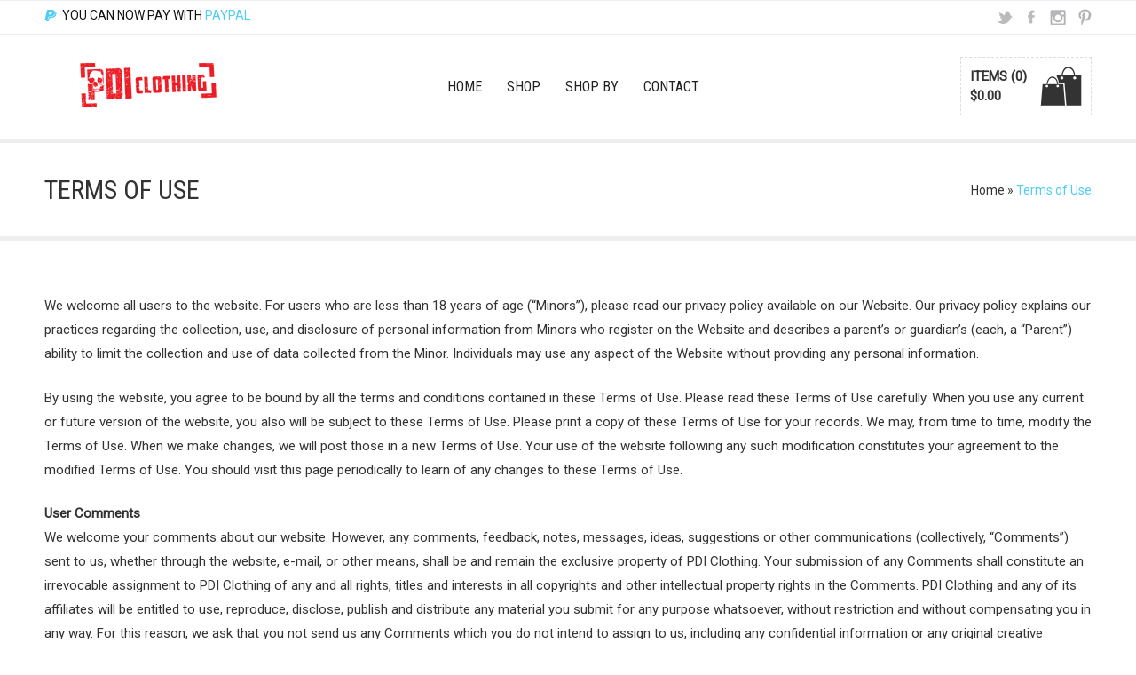

--- FILE ---
content_type: text/html; charset=UTF-8
request_url: http://pdiclothing.com/terms-of-use/
body_size: 69540
content:

<!DOCTYPE html><html lang="en-US" class="no-js" ><!-- start --><head>	<meta charset="UTF-8" />	<meta name="viewport" content="width=device-width, initial-scale=1, maximum-scale=1" />    <meta name="format-detection" content="telephone=no">	<!-- set faviocn-->			<!-- set title of the page -->	<title>	Terms of Use | PDI Clothing : Lifestyle Apparel for Men Women and Children	</title>	<meta http-equiv="Content-Type" content="text/html; charset=UTF-8" />	<link rel="icon" type="image/png" href="http://thestormer.premiumcoding.com/wp-content/uploads/2014/11/stormer-favicon1.png">	<link rel="alternate" type="application/atom+xml" title="PDI Clothing : Lifestyle Apparel for Men Women and Children Atom Feed" href="http://pdiclothing.com/feed/atom/" />			<!-- add google analytics code -->						<script>document.documentElement.className = document.documentElement.className + ' yes-js js_active js'</script>
				<meta name='robots' content='max-image-preview:large' />
<link rel='dns-prefetch' href='//assets.pinterest.com' />
<link rel='dns-prefetch' href='//platform-api.sharethis.com' />
<link rel='dns-prefetch' href='//fonts.googleapis.com' />
<link rel="alternate" type="application/rss+xml" title="PDI Clothing : Lifestyle Apparel for Men Women and Children &raquo; Feed" href="http://pdiclothing.com/feed/" />
<script type="text/javascript">
/* <![CDATA[ */
window._wpemojiSettings = {"baseUrl":"https:\/\/s.w.org\/images\/core\/emoji\/14.0.0\/72x72\/","ext":".png","svgUrl":"https:\/\/s.w.org\/images\/core\/emoji\/14.0.0\/svg\/","svgExt":".svg","source":{"concatemoji":"http:\/\/pdiclothing.com\/wp-includes\/js\/wp-emoji-release.min.js?ver=6.4.7"}};
/*! This file is auto-generated */
!function(i,n){var o,s,e;function c(e){try{var t={supportTests:e,timestamp:(new Date).valueOf()};sessionStorage.setItem(o,JSON.stringify(t))}catch(e){}}function p(e,t,n){e.clearRect(0,0,e.canvas.width,e.canvas.height),e.fillText(t,0,0);var t=new Uint32Array(e.getImageData(0,0,e.canvas.width,e.canvas.height).data),r=(e.clearRect(0,0,e.canvas.width,e.canvas.height),e.fillText(n,0,0),new Uint32Array(e.getImageData(0,0,e.canvas.width,e.canvas.height).data));return t.every(function(e,t){return e===r[t]})}function u(e,t,n){switch(t){case"flag":return n(e,"\ud83c\udff3\ufe0f\u200d\u26a7\ufe0f","\ud83c\udff3\ufe0f\u200b\u26a7\ufe0f")?!1:!n(e,"\ud83c\uddfa\ud83c\uddf3","\ud83c\uddfa\u200b\ud83c\uddf3")&&!n(e,"\ud83c\udff4\udb40\udc67\udb40\udc62\udb40\udc65\udb40\udc6e\udb40\udc67\udb40\udc7f","\ud83c\udff4\u200b\udb40\udc67\u200b\udb40\udc62\u200b\udb40\udc65\u200b\udb40\udc6e\u200b\udb40\udc67\u200b\udb40\udc7f");case"emoji":return!n(e,"\ud83e\udef1\ud83c\udffb\u200d\ud83e\udef2\ud83c\udfff","\ud83e\udef1\ud83c\udffb\u200b\ud83e\udef2\ud83c\udfff")}return!1}function f(e,t,n){var r="undefined"!=typeof WorkerGlobalScope&&self instanceof WorkerGlobalScope?new OffscreenCanvas(300,150):i.createElement("canvas"),a=r.getContext("2d",{willReadFrequently:!0}),o=(a.textBaseline="top",a.font="600 32px Arial",{});return e.forEach(function(e){o[e]=t(a,e,n)}),o}function t(e){var t=i.createElement("script");t.src=e,t.defer=!0,i.head.appendChild(t)}"undefined"!=typeof Promise&&(o="wpEmojiSettingsSupports",s=["flag","emoji"],n.supports={everything:!0,everythingExceptFlag:!0},e=new Promise(function(e){i.addEventListener("DOMContentLoaded",e,{once:!0})}),new Promise(function(t){var n=function(){try{var e=JSON.parse(sessionStorage.getItem(o));if("object"==typeof e&&"number"==typeof e.timestamp&&(new Date).valueOf()<e.timestamp+604800&&"object"==typeof e.supportTests)return e.supportTests}catch(e){}return null}();if(!n){if("undefined"!=typeof Worker&&"undefined"!=typeof OffscreenCanvas&&"undefined"!=typeof URL&&URL.createObjectURL&&"undefined"!=typeof Blob)try{var e="postMessage("+f.toString()+"("+[JSON.stringify(s),u.toString(),p.toString()].join(",")+"));",r=new Blob([e],{type:"text/javascript"}),a=new Worker(URL.createObjectURL(r),{name:"wpTestEmojiSupports"});return void(a.onmessage=function(e){c(n=e.data),a.terminate(),t(n)})}catch(e){}c(n=f(s,u,p))}t(n)}).then(function(e){for(var t in e)n.supports[t]=e[t],n.supports.everything=n.supports.everything&&n.supports[t],"flag"!==t&&(n.supports.everythingExceptFlag=n.supports.everythingExceptFlag&&n.supports[t]);n.supports.everythingExceptFlag=n.supports.everythingExceptFlag&&!n.supports.flag,n.DOMReady=!1,n.readyCallback=function(){n.DOMReady=!0}}).then(function(){return e}).then(function(){var e;n.supports.everything||(n.readyCallback(),(e=n.source||{}).concatemoji?t(e.concatemoji):e.wpemoji&&e.twemoji&&(t(e.twemoji),t(e.wpemoji)))}))}((window,document),window._wpemojiSettings);
/* ]]> */
</script>
<link rel='stylesheet' id='aqpb-view-css-css' href='http://pdiclothing.com/wp-content/plugins/page-builder-pmc/assets/css/aqpb-view.css?ver=1769370619' type='text/css' media='all' />
<link rel='stylesheet' id='custom-theme-css' href='http://pdiclothing.com/wp-content/plugins/page-builder-pmc/assets/css/custom-theme.css?ver=1769370619' type='text/css' media='all' />
<link rel='stylesheet' id='fb_data_style-css' href='http://pdiclothing.com/wp-content/plugins/feedburner-form/control/fbstyle.css?ver=6.4.7' type='text/css' media='all' />
<style id='wp-emoji-styles-inline-css' type='text/css'>

	img.wp-smiley, img.emoji {
		display: inline !important;
		border: none !important;
		box-shadow: none !important;
		height: 1em !important;
		width: 1em !important;
		margin: 0 0.07em !important;
		vertical-align: -0.1em !important;
		background: none !important;
		padding: 0 !important;
	}
</style>
<link rel='stylesheet' id='wp-block-library-css' href='http://pdiclothing.com/wp-includes/css/dist/block-library/style.min.css?ver=6.4.7' type='text/css' media='all' />
<link rel='stylesheet' id='jquery-selectBox-css' href='http://pdiclothing.com/wp-content/plugins/yith-woocommerce-wishlist/assets/css/jquery.selectBox.css?ver=1.2.0' type='text/css' media='all' />
<link rel='stylesheet' id='yith-wcwl-font-awesome-css' href='http://pdiclothing.com/wp-content/plugins/yith-woocommerce-wishlist/assets/css/font-awesome.css?ver=4.7.0' type='text/css' media='all' />
<link rel='stylesheet' id='woocommerce_prettyPhoto_css-css' href='//pdiclothing.com/wp-content/plugins/woocommerce/assets/css/prettyPhoto.css?ver=3.1.6' type='text/css' media='all' />
<link rel='stylesheet' id='yith-wcwl-main-css' href='http://pdiclothing.com/wp-content/plugins/yith-woocommerce-wishlist/assets/css/style.css?ver=3.27.0' type='text/css' media='all' />
<style id='yith-wcwl-main-inline-css' type='text/css'>
.yith-wcwl-share li a{color: #FFFFFF;}.yith-wcwl-share li a:hover{color: #FFFFFF;}.yith-wcwl-share a.facebook{background: #39599E; background-color: #39599E;}.yith-wcwl-share a.facebook:hover{background: #39599E; background-color: #39599E;}.yith-wcwl-share a.twitter{background: #45AFE2; background-color: #45AFE2;}.yith-wcwl-share a.twitter:hover{background: #39599E; background-color: #39599E;}.yith-wcwl-share a.pinterest{background: #AB2E31; background-color: #AB2E31;}.yith-wcwl-share a.pinterest:hover{background: #39599E; background-color: #39599E;}.yith-wcwl-share a.email{background: #FBB102; background-color: #FBB102;}.yith-wcwl-share a.email:hover{background: #39599E; background-color: #39599E;}.yith-wcwl-share a.whatsapp{background: #00A901; background-color: #00A901;}.yith-wcwl-share a.whatsapp:hover{background: #39599E; background-color: #39599E;}
</style>
<style id='classic-theme-styles-inline-css' type='text/css'>
/*! This file is auto-generated */
.wp-block-button__link{color:#fff;background-color:#32373c;border-radius:9999px;box-shadow:none;text-decoration:none;padding:calc(.667em + 2px) calc(1.333em + 2px);font-size:1.125em}.wp-block-file__button{background:#32373c;color:#fff;text-decoration:none}
</style>
<style id='global-styles-inline-css' type='text/css'>
body{--wp--preset--color--black: #000000;--wp--preset--color--cyan-bluish-gray: #abb8c3;--wp--preset--color--white: #ffffff;--wp--preset--color--pale-pink: #f78da7;--wp--preset--color--vivid-red: #cf2e2e;--wp--preset--color--luminous-vivid-orange: #ff6900;--wp--preset--color--luminous-vivid-amber: #fcb900;--wp--preset--color--light-green-cyan: #7bdcb5;--wp--preset--color--vivid-green-cyan: #00d084;--wp--preset--color--pale-cyan-blue: #8ed1fc;--wp--preset--color--vivid-cyan-blue: #0693e3;--wp--preset--color--vivid-purple: #9b51e0;--wp--preset--gradient--vivid-cyan-blue-to-vivid-purple: linear-gradient(135deg,rgba(6,147,227,1) 0%,rgb(155,81,224) 100%);--wp--preset--gradient--light-green-cyan-to-vivid-green-cyan: linear-gradient(135deg,rgb(122,220,180) 0%,rgb(0,208,130) 100%);--wp--preset--gradient--luminous-vivid-amber-to-luminous-vivid-orange: linear-gradient(135deg,rgba(252,185,0,1) 0%,rgba(255,105,0,1) 100%);--wp--preset--gradient--luminous-vivid-orange-to-vivid-red: linear-gradient(135deg,rgba(255,105,0,1) 0%,rgb(207,46,46) 100%);--wp--preset--gradient--very-light-gray-to-cyan-bluish-gray: linear-gradient(135deg,rgb(238,238,238) 0%,rgb(169,184,195) 100%);--wp--preset--gradient--cool-to-warm-spectrum: linear-gradient(135deg,rgb(74,234,220) 0%,rgb(151,120,209) 20%,rgb(207,42,186) 40%,rgb(238,44,130) 60%,rgb(251,105,98) 80%,rgb(254,248,76) 100%);--wp--preset--gradient--blush-light-purple: linear-gradient(135deg,rgb(255,206,236) 0%,rgb(152,150,240) 100%);--wp--preset--gradient--blush-bordeaux: linear-gradient(135deg,rgb(254,205,165) 0%,rgb(254,45,45) 50%,rgb(107,0,62) 100%);--wp--preset--gradient--luminous-dusk: linear-gradient(135deg,rgb(255,203,112) 0%,rgb(199,81,192) 50%,rgb(65,88,208) 100%);--wp--preset--gradient--pale-ocean: linear-gradient(135deg,rgb(255,245,203) 0%,rgb(182,227,212) 50%,rgb(51,167,181) 100%);--wp--preset--gradient--electric-grass: linear-gradient(135deg,rgb(202,248,128) 0%,rgb(113,206,126) 100%);--wp--preset--gradient--midnight: linear-gradient(135deg,rgb(2,3,129) 0%,rgb(40,116,252) 100%);--wp--preset--font-size--small: 13px;--wp--preset--font-size--medium: 20px;--wp--preset--font-size--large: 36px;--wp--preset--font-size--x-large: 42px;--wp--preset--spacing--20: 0.44rem;--wp--preset--spacing--30: 0.67rem;--wp--preset--spacing--40: 1rem;--wp--preset--spacing--50: 1.5rem;--wp--preset--spacing--60: 2.25rem;--wp--preset--spacing--70: 3.38rem;--wp--preset--spacing--80: 5.06rem;--wp--preset--shadow--natural: 6px 6px 9px rgba(0, 0, 0, 0.2);--wp--preset--shadow--deep: 12px 12px 50px rgba(0, 0, 0, 0.4);--wp--preset--shadow--sharp: 6px 6px 0px rgba(0, 0, 0, 0.2);--wp--preset--shadow--outlined: 6px 6px 0px -3px rgba(255, 255, 255, 1), 6px 6px rgba(0, 0, 0, 1);--wp--preset--shadow--crisp: 6px 6px 0px rgba(0, 0, 0, 1);}:where(.is-layout-flex){gap: 0.5em;}:where(.is-layout-grid){gap: 0.5em;}body .is-layout-flow > .alignleft{float: left;margin-inline-start: 0;margin-inline-end: 2em;}body .is-layout-flow > .alignright{float: right;margin-inline-start: 2em;margin-inline-end: 0;}body .is-layout-flow > .aligncenter{margin-left: auto !important;margin-right: auto !important;}body .is-layout-constrained > .alignleft{float: left;margin-inline-start: 0;margin-inline-end: 2em;}body .is-layout-constrained > .alignright{float: right;margin-inline-start: 2em;margin-inline-end: 0;}body .is-layout-constrained > .aligncenter{margin-left: auto !important;margin-right: auto !important;}body .is-layout-constrained > :where(:not(.alignleft):not(.alignright):not(.alignfull)){max-width: var(--wp--style--global--content-size);margin-left: auto !important;margin-right: auto !important;}body .is-layout-constrained > .alignwide{max-width: var(--wp--style--global--wide-size);}body .is-layout-flex{display: flex;}body .is-layout-flex{flex-wrap: wrap;align-items: center;}body .is-layout-flex > *{margin: 0;}body .is-layout-grid{display: grid;}body .is-layout-grid > *{margin: 0;}:where(.wp-block-columns.is-layout-flex){gap: 2em;}:where(.wp-block-columns.is-layout-grid){gap: 2em;}:where(.wp-block-post-template.is-layout-flex){gap: 1.25em;}:where(.wp-block-post-template.is-layout-grid){gap: 1.25em;}.has-black-color{color: var(--wp--preset--color--black) !important;}.has-cyan-bluish-gray-color{color: var(--wp--preset--color--cyan-bluish-gray) !important;}.has-white-color{color: var(--wp--preset--color--white) !important;}.has-pale-pink-color{color: var(--wp--preset--color--pale-pink) !important;}.has-vivid-red-color{color: var(--wp--preset--color--vivid-red) !important;}.has-luminous-vivid-orange-color{color: var(--wp--preset--color--luminous-vivid-orange) !important;}.has-luminous-vivid-amber-color{color: var(--wp--preset--color--luminous-vivid-amber) !important;}.has-light-green-cyan-color{color: var(--wp--preset--color--light-green-cyan) !important;}.has-vivid-green-cyan-color{color: var(--wp--preset--color--vivid-green-cyan) !important;}.has-pale-cyan-blue-color{color: var(--wp--preset--color--pale-cyan-blue) !important;}.has-vivid-cyan-blue-color{color: var(--wp--preset--color--vivid-cyan-blue) !important;}.has-vivid-purple-color{color: var(--wp--preset--color--vivid-purple) !important;}.has-black-background-color{background-color: var(--wp--preset--color--black) !important;}.has-cyan-bluish-gray-background-color{background-color: var(--wp--preset--color--cyan-bluish-gray) !important;}.has-white-background-color{background-color: var(--wp--preset--color--white) !important;}.has-pale-pink-background-color{background-color: var(--wp--preset--color--pale-pink) !important;}.has-vivid-red-background-color{background-color: var(--wp--preset--color--vivid-red) !important;}.has-luminous-vivid-orange-background-color{background-color: var(--wp--preset--color--luminous-vivid-orange) !important;}.has-luminous-vivid-amber-background-color{background-color: var(--wp--preset--color--luminous-vivid-amber) !important;}.has-light-green-cyan-background-color{background-color: var(--wp--preset--color--light-green-cyan) !important;}.has-vivid-green-cyan-background-color{background-color: var(--wp--preset--color--vivid-green-cyan) !important;}.has-pale-cyan-blue-background-color{background-color: var(--wp--preset--color--pale-cyan-blue) !important;}.has-vivid-cyan-blue-background-color{background-color: var(--wp--preset--color--vivid-cyan-blue) !important;}.has-vivid-purple-background-color{background-color: var(--wp--preset--color--vivid-purple) !important;}.has-black-border-color{border-color: var(--wp--preset--color--black) !important;}.has-cyan-bluish-gray-border-color{border-color: var(--wp--preset--color--cyan-bluish-gray) !important;}.has-white-border-color{border-color: var(--wp--preset--color--white) !important;}.has-pale-pink-border-color{border-color: var(--wp--preset--color--pale-pink) !important;}.has-vivid-red-border-color{border-color: var(--wp--preset--color--vivid-red) !important;}.has-luminous-vivid-orange-border-color{border-color: var(--wp--preset--color--luminous-vivid-orange) !important;}.has-luminous-vivid-amber-border-color{border-color: var(--wp--preset--color--luminous-vivid-amber) !important;}.has-light-green-cyan-border-color{border-color: var(--wp--preset--color--light-green-cyan) !important;}.has-vivid-green-cyan-border-color{border-color: var(--wp--preset--color--vivid-green-cyan) !important;}.has-pale-cyan-blue-border-color{border-color: var(--wp--preset--color--pale-cyan-blue) !important;}.has-vivid-cyan-blue-border-color{border-color: var(--wp--preset--color--vivid-cyan-blue) !important;}.has-vivid-purple-border-color{border-color: var(--wp--preset--color--vivid-purple) !important;}.has-vivid-cyan-blue-to-vivid-purple-gradient-background{background: var(--wp--preset--gradient--vivid-cyan-blue-to-vivid-purple) !important;}.has-light-green-cyan-to-vivid-green-cyan-gradient-background{background: var(--wp--preset--gradient--light-green-cyan-to-vivid-green-cyan) !important;}.has-luminous-vivid-amber-to-luminous-vivid-orange-gradient-background{background: var(--wp--preset--gradient--luminous-vivid-amber-to-luminous-vivid-orange) !important;}.has-luminous-vivid-orange-to-vivid-red-gradient-background{background: var(--wp--preset--gradient--luminous-vivid-orange-to-vivid-red) !important;}.has-very-light-gray-to-cyan-bluish-gray-gradient-background{background: var(--wp--preset--gradient--very-light-gray-to-cyan-bluish-gray) !important;}.has-cool-to-warm-spectrum-gradient-background{background: var(--wp--preset--gradient--cool-to-warm-spectrum) !important;}.has-blush-light-purple-gradient-background{background: var(--wp--preset--gradient--blush-light-purple) !important;}.has-blush-bordeaux-gradient-background{background: var(--wp--preset--gradient--blush-bordeaux) !important;}.has-luminous-dusk-gradient-background{background: var(--wp--preset--gradient--luminous-dusk) !important;}.has-pale-ocean-gradient-background{background: var(--wp--preset--gradient--pale-ocean) !important;}.has-electric-grass-gradient-background{background: var(--wp--preset--gradient--electric-grass) !important;}.has-midnight-gradient-background{background: var(--wp--preset--gradient--midnight) !important;}.has-small-font-size{font-size: var(--wp--preset--font-size--small) !important;}.has-medium-font-size{font-size: var(--wp--preset--font-size--medium) !important;}.has-large-font-size{font-size: var(--wp--preset--font-size--large) !important;}.has-x-large-font-size{font-size: var(--wp--preset--font-size--x-large) !important;}
.wp-block-navigation a:where(:not(.wp-element-button)){color: inherit;}
:where(.wp-block-post-template.is-layout-flex){gap: 1.25em;}:where(.wp-block-post-template.is-layout-grid){gap: 1.25em;}
:where(.wp-block-columns.is-layout-flex){gap: 2em;}:where(.wp-block-columns.is-layout-grid){gap: 2em;}
.wp-block-pullquote{font-size: 1.5em;line-height: 1.6;}
</style>
<link rel='stylesheet' id='contact-form-7-css' href='http://pdiclothing.com/wp-content/plugins/contact-form-7/includes/css/styles.css?ver=5.8.3' type='text/css' media='all' />
<link rel='stylesheet' id='pmc_charts-css-css' href='http://pdiclothing.com/wp-content/plugins/page-builder-pmc/assets/css/jquery.easy-pie-chart.css?ver=6.4.7' type='text/css' media='all' />
<link rel='stylesheet' id='woocommerce-layout-css' href='http://pdiclothing.com/wp-content/plugins/woocommerce/assets/css/woocommerce-layout.css?ver=8.3.3' type='text/css' media='all' />
<link rel='stylesheet' id='woocommerce-smallscreen-css' href='http://pdiclothing.com/wp-content/plugins/woocommerce/assets/css/woocommerce-smallscreen.css?ver=8.3.3' type='text/css' media='only screen and (max-width: 768px)' />
<link rel='stylesheet' id='woocommerce-general-css' href='http://pdiclothing.com/wp-content/plugins/woocommerce/assets/css/woocommerce.css?ver=8.3.3' type='text/css' media='all' />
<style id='woocommerce-inline-inline-css' type='text/css'>
.woocommerce form .form-row .required { visibility: visible; }
</style>
<link rel='stylesheet' id='main-css' href='http://pdiclothing.com/wp-content/themes/thestormer/style.css?ver=6.4.7' type='text/css' media='all' />
<link rel='stylesheet' id='prettyp-css' href='http://pdiclothing.com/wp-content/themes/thestormer/css/prettyPhoto.css?ver=6.4.7' type='text/css' media='all' />
<link rel='stylesheet' id='googleFontbody-css' href='http://fonts.googleapis.com/css?family=Roboto' type='text/css' media='all' />
<link rel='stylesheet' id='googleFontHeading-css' href='http://fonts.googleapis.com/css?family=Roboto+Condensed' type='text/css' media='all' />
<link rel='stylesheet' id='googleFontMenu-css' href='http://fonts.googleapis.com/css?family=Roboto+Condensed' type='text/css' media='all' />
<link rel='stylesheet' id='font-awesome_pms-css' href='http://pdiclothing.com/wp-content/themes/thestormer/css/font-awesome.css' type='text/css' media='all' />
<link rel='stylesheet' id='options-css' href='http://pdiclothing.com/wp-content/themes/thestormer/css/options.css?ver=6.4.7' type='text/css' media='all' />
<link rel='stylesheet' id='animated-css-css' href='http://pdiclothing.com/wp-content/themes/thestormer/css/animate.min.css?ver=6.4.7' type='text/css' media='all' />
<script type="text/javascript" src="http://pdiclothing.com/wp-includes/js/jquery/jquery.min.js?ver=3.7.1" id="jquery-core-js"></script>
<script type="text/javascript" src="http://pdiclothing.com/wp-includes/js/jquery/jquery-migrate.min.js?ver=3.4.1" id="jquery-migrate-js"></script>
<script type="text/javascript" src="http://pdiclothing.com/wp-content/plugins/page-builder-pmc/assets/js/rainyday.js?ver=1769370619" id="pmc_rain-js"></script>
<script type="text/javascript" src="http://pdiclothing.com/wp-content/plugins/page-builder-pmc/assets/js/circles.js?ver=6.4.7" id="pmc_charts-js"></script>
<script type="text/javascript" src="http://pdiclothing.com/wp-content/plugins/woocommerce/assets/js/jquery-blockui/jquery.blockUI.min.js?ver=2.7.0-wc.8.3.3" id="jquery-blockui-js" defer="defer" data-wp-strategy="defer"></script>
<script type="text/javascript" id="wc-add-to-cart-js-extra">
/* <![CDATA[ */
var wc_add_to_cart_params = {"ajax_url":"\/wp-admin\/admin-ajax.php","wc_ajax_url":"\/?wc-ajax=%%endpoint%%","i18n_view_cart":"View cart","cart_url":"http:\/\/pdiclothing.com\/cart\/","is_cart":"","cart_redirect_after_add":"no"};
/* ]]> */
</script>
<script type="text/javascript" src="http://pdiclothing.com/wp-content/plugins/woocommerce/assets/js/frontend/add-to-cart.min.js?ver=8.3.3" id="wc-add-to-cart-js" defer="defer" data-wp-strategy="defer"></script>
<script type="text/javascript" src="http://pdiclothing.com/wp-content/plugins/woocommerce/assets/js/js-cookie/js.cookie.min.js?ver=2.1.4-wc.8.3.3" id="js-cookie-js" defer="defer" data-wp-strategy="defer"></script>
<script type="text/javascript" id="woocommerce-js-extra">
/* <![CDATA[ */
var woocommerce_params = {"ajax_url":"\/wp-admin\/admin-ajax.php","wc_ajax_url":"\/?wc-ajax=%%endpoint%%"};
/* ]]> */
</script>
<script type="text/javascript" src="http://pdiclothing.com/wp-content/plugins/woocommerce/assets/js/frontend/woocommerce.min.js?ver=8.3.3" id="woocommerce-js" defer="defer" data-wp-strategy="defer"></script>
<script type="text/javascript" src="//platform-api.sharethis.com/js/sharethis.js#source=googleanalytics-wordpress#product=ga" id="googleanalytics-platform-sharethis-js"></script>
<link rel="https://api.w.org/" href="http://pdiclothing.com/wp-json/" /><link rel="alternate" type="application/json" href="http://pdiclothing.com/wp-json/wp/v2/pages/10851" /><link rel="EditURI" type="application/rsd+xml" title="RSD" href="http://pdiclothing.com/xmlrpc.php?rsd" />
<meta name="generator" content="WordPress 6.4.7" />
<meta name="generator" content="WooCommerce 8.3.3" />
<link rel="canonical" href="http://pdiclothing.com/terms-of-use/" />
<link rel='shortlink' href='http://pdiclothing.com/?p=10851' />
<link rel="alternate" type="application/json+oembed" href="http://pdiclothing.com/wp-json/oembed/1.0/embed?url=http%3A%2F%2Fpdiclothing.com%2Fterms-of-use%2F" />
<link rel="alternate" type="text/xml+oembed" href="http://pdiclothing.com/wp-json/oembed/1.0/embed?url=http%3A%2F%2Fpdiclothing.com%2Fterms-of-use%2F&#038;format=xml" />
<script type="text/javascript" src="http://pdiclothing.com/wp-content/plugins/page-builder-pmc/assets/js/audio-player.js"></script><script type="text/javascript">AudioPlayer.setup("http://pdiclothing.com/wp-content/plugins/page-builder-pmc/assets/js/player.swf", {width: 800,animation:"no", bg:"2a2b2c",leftbg:"1e1e20", rightbg:"1e1e20", volslider:"4FCDF2", voltrack:"ffffff", lefticon:"ffffff",righticon:"ffffff",skip:"ffffff", loader:"4FCDF2",
		 righticonhover:"ffffff", rightbghover:"4FCDF2", text:"1e1e20", border:"1e1e20"});</script>	<noscript><style>.woocommerce-product-gallery{ opacity: 1 !important; }</style></noscript>
	<script>
(function() {
	(function (i, s, o, g, r, a, m) {
		i['GoogleAnalyticsObject'] = r;
		i[r] = i[r] || function () {
				(i[r].q = i[r].q || []).push(arguments)
			}, i[r].l = 1 * new Date();
		a = s.createElement(o),
			m = s.getElementsByTagName(o)[0];
		a.async = 1;
		a.src = g;
		m.parentNode.insertBefore(a, m)
	})(window, document, 'script', 'https://google-analytics.com/analytics.js', 'ga');

	ga('create', 'UA-59822462-1', 'auto');
			ga('send', 'pageview');
	})();
</script>
</head>		<!-- start body --><body class="page-template-default page page-id-10851 theme-thestormer woocommerce-no-js" >	<!-- start header -->			<!-- fixed menu -->												<div class="pagenav fixedmenu">										<div class="holder-fixedmenu">												<div class="logo-fixedmenu">																									<a href="http://pdiclothing.com"><img src="http://pdiclothing.com/wp-content/uploads/2015/01/pdiclothing1.png" alt="PDI Clothing : Lifestyle Apparel for Men Women and Children - PDI Clothing is a specialty online clothing store offering an assortment of merchandise and lifestyle apparel for men, women and children." ></a>					</div>												<div class="menu-fixedmenu">						<ul id="menu-pdi-main-menu" class="menu"><li id="menu-item-5965-10900" class="menu-item menu-item-type-post_type menu-item-object-page menu-item-home" );"><a  href="http://pdiclothing.com/">Home</a></li>
<li id="menu-item-4119-10728" class="menu-item menu-item-type-post_type menu-item-object-page" );"><a  href="http://pdiclothing.com/pdi-clothing-store/">Shop</a></li>
<li id="menu-item-8231-10729" class="menu-item menu-item-type-custom menu-item-object-custom menu-item-has-children" );"><a  href="http://pdiclothing.com/product-category/under-10/">Shop by</a>
						<ul class="sub-menu" >
						<div class="submenu" style="background-image:url(''); background-position: 100% 100%; background-repeat: no-repeat; float:left">
							<li id="menu-item-946-10799" class="menu-item menu-item-type-custom menu-item-object-custom" );"><a  href="http://pdiclothing.com/product-category/mens-shirts/">Men</a></li>
	<li id="menu-item-6489-10800" class="menu-item menu-item-type-custom menu-item-object-custom" );"><a  href="http://pdiclothing.com/product-category/womens-shirts/">Women</a></li>
	<li id="menu-item-8902-10801" class="menu-item menu-item-type-custom menu-item-object-custom" );"><a  href="http://pdiclothing.com/product-category/kids-shirts/">Children</a></li>
	<li id="menu-item-2636-11097" class="menu-item menu-item-type-custom menu-item-object-custom" );"><a  href="http://pdiclothing.com/product-category/young-adults/">Young Adults</a></li>
	<li id="menu-item-7728-11025" class="menu-item menu-item-type-custom menu-item-object-custom" );"><a  href="http://pdiclothing.com/product-category/under-10/">Under $10</a></li>
</div></ul></li>
<li id="menu-item-5137-10727" class="menu-item menu-item-type-post_type menu-item-object-page" );"><a  href="http://pdiclothing.com/contact/">Contact</a></li>
</ul>						</div>				</div>				</div>			<div id="aq-template-wrapper-7843" class="aq-template-wrapper aq_row"><div id="aq-block-7843-1" class="aq-block aq-block-aq_start_content_block aq_span12 aq-first cf"><style scoped>.mainwrap.rand-602 #headerwrap{background:#fff !important;}</style><div  class="mainwrap rand-602      " style="background:#fff url() 50% 0;background-size:cover;border-top:1px solid #eeeeee;border-bottom:1px solid #eeeeee;padding:0px 0 0px 0;">
<div class="main clearfix ">
<div class="content fullwidth">
</div><div id="aq-block-7843-2" class="aq-block aq-block-aq_notification_menu_block aq_span12 aq-first cf">		<div class="top-nav">			<div class="topNotification ">									<div class="topNotification-content">						<i class="fa fa-paypal"></i>						<div class="notification-text">YOU CAN NOW PAY WITH <span>PAYPAL</span></div>						</div>							</div>													<div class="social-notification">													<a target="_blank" href="http://twitter.com/pdiclothing"><img src="http://stormyday.premiumcoding.com/wp-content/uploads/2013/12/twitter.png" ></a>															<a target="_blank" href="https://www.facebook.com/pdiclothing"><img src="http://stormyday.premiumcoding.com/wp-content/uploads/2013/12/facebook.png" ></a>															<a target="_blank" href="https://instagram.com/pdiclothing"><img src="http://pdiclothing.com/wp-content/uploads/2013/12/instagram_social_icon.jpg" ></a>															<a target="_blank" href="https://www.pinterest.com/pdiclothing/"><img src="http://pdiclothing.com/wp-content/uploads/2013/12/pinterest-p-20.png" ></a>																</div>								</div>	</div><div id="aq-block-7843-3" class="aq-block aq-block-aq_end_content_block aq_span12 aq-first cf">		</div></div>
					</div></div><div id="aq-block-7843-4" class="aq-block aq-block-aq_start_content_block aq_span12 aq-first cf"><style scoped>.mainwrap.rand-569 #headerwrap{background:#fff !important;}</style><div  class="mainwrap rand-569     smallheader shop" style="background:#fff url() 50% 0;background-size:cover;border-top:0px solid #fff;border-bottom:0px solid #fff;padding:25px 0 25px 0;">
<div class="main clearfix ">
<div class="content fullwidth">
</div><div id="aq-block-7843-5" class="aq-block aq-block-aq_menu_block aq_span12 aq-first cf">				<style scoped>#header ul.menu > li > a {padding-bottom: 20px; }#logo{margin-top:7px;} #header .mainmenu ul.menu{padding-top:20px;} .smallheader #headerwrap #header ul.menu > li{border-right:1px solid #3d3d3d} #header ul.menu > li:last-child {border:none !important;}  .pagenav {text-align:center !important;} </style>		<header>		<div id="headerwrap" class="  ">						<!-- logo and main menu -->			<div id="header">									<div id="logo">										<a href="http://pdiclothing.com"><img src="					http://pdiclothing.com/wp-content/uploads/2015/01/pdiclothing.png" alt="PDI Clothing : Lifestyle Apparel for Men Women and Children - PDI Clothing is a specialty online clothing store offering an assortment of merchandise and lifestyle apparel for men, women and children." /></a>				</div>								<!-- respoonsive menu main-->				<!-- respoonsive menu no scrool bar -->				<div class="respMenu noscroll">					<div class="resp_menu_button"><i class="fa fa-list-ul fa-2x"></i></div>					<div class="menu-pdi-main-menu-container"><div class="event-type-selector-dropdown"><a  class="menu-item menu-item-type-post_type menu-item-object-page menu-item-home" href="http://pdiclothing.com/"><strong>Home</strong></a><br>
<a  class="menu-item menu-item-type-post_type menu-item-object-page" href="http://pdiclothing.com/pdi-clothing-store/"><strong>Shop</strong></a><br>
<a  class="menu-item menu-item-type-custom menu-item-object-custom menu-item-has-children" href="http://pdiclothing.com/product-category/under-10/"><strong>Shop by</strong></a><br>

<a  class="menu-item menu-item-type-custom menu-item-object-custom" href="http://pdiclothing.com/product-category/mens-shirts/">&nbsp;&nbsp;&nbsp;&nbsp;<i class="fa fa-circle"></i>Men</a><br>
<a  class="menu-item menu-item-type-custom menu-item-object-custom" href="http://pdiclothing.com/product-category/womens-shirts/">&nbsp;&nbsp;&nbsp;&nbsp;<i class="fa fa-circle"></i>Women</a><br>
<a  class="menu-item menu-item-type-custom menu-item-object-custom" href="http://pdiclothing.com/product-category/kids-shirts/">&nbsp;&nbsp;&nbsp;&nbsp;<i class="fa fa-circle"></i>Children</a><br>
<a  class="menu-item menu-item-type-custom menu-item-object-custom" href="http://pdiclothing.com/product-category/young-adults/">&nbsp;&nbsp;&nbsp;&nbsp;<i class="fa fa-circle"></i>Young Adults</a><br>
<a  class="menu-item menu-item-type-custom menu-item-object-custom" href="http://pdiclothing.com/product-category/under-10/">&nbsp;&nbsp;&nbsp;&nbsp;<i class="fa fa-circle"></i>Under $10</a><br>


<a  class="menu-item menu-item-type-post_type menu-item-object-page" href="http://pdiclothing.com/contact/"><strong>Contact</strong></a><br>
</div></div>					</div>							<!-- main menu -->											<div class="pagenav mainmenu   menu-right  menu-right-float"> 						<ul id="menu-pdi-main-menu-2" class="menu"><li id="menu-item-7197-10900" class="menu-item menu-item-type-post_type menu-item-object-page menu-item-home" );"><a  href="http://pdiclothing.com/">Home</a></li>
<li id="menu-item-7205-10728" class="menu-item menu-item-type-post_type menu-item-object-page" );"><a  href="http://pdiclothing.com/pdi-clothing-store/">Shop</a></li>
<li id="menu-item-6197-10729" class="menu-item menu-item-type-custom menu-item-object-custom menu-item-has-children" );"><a  href="http://pdiclothing.com/product-category/under-10/">Shop by</a>
						<ul class="sub-menu" >
						<div class="submenu" style="background-image:url(''); background-position: 100% 100%; background-repeat: no-repeat; float:left">
							<li id="menu-item-2320-10799" class="menu-item menu-item-type-custom menu-item-object-custom" );"><a  href="http://pdiclothing.com/product-category/mens-shirts/">Men</a></li>
	<li id="menu-item-3662-10800" class="menu-item menu-item-type-custom menu-item-object-custom" );"><a  href="http://pdiclothing.com/product-category/womens-shirts/">Women</a></li>
	<li id="menu-item-8626-10801" class="menu-item menu-item-type-custom menu-item-object-custom" );"><a  href="http://pdiclothing.com/product-category/kids-shirts/">Children</a></li>
	<li id="menu-item-5697-11097" class="menu-item menu-item-type-custom menu-item-object-custom" );"><a  href="http://pdiclothing.com/product-category/young-adults/">Young Adults</a></li>
	<li id="menu-item-1558-11025" class="menu-item menu-item-type-custom menu-item-object-custom" );"><a  href="http://pdiclothing.com/product-category/under-10/">Under $10</a></li>
</div></ul></li>
<li id="menu-item-9151-10727" class="menu-item menu-item-type-post_type menu-item-object-page" );"><a  href="http://pdiclothing.com/contact/">Contact</a></li>
</ul>					</div> 																						<div class="pmc-menu-social cart">									<div class="cartWrapper">						<div class="header-cart-left">				<div class="header-cart-items">					<a href="http://pdiclothing.com/cart/" class="cart-top">Items</a>					<a class="cart-bubble cart-contents">(0)</a>				</div>				<div class="header-cart-total">					<a class="cart-total"><span class="woocommerce-Price-amount amount"><bdi><span class="woocommerce-Price-currencySymbol">&#36;</span>0.00</bdi></span></a>				</div>			</div>			<div class="header-cart-icon"></div>			<div class="cartTopDetails">				<div class="cart_list product_list_widget">					<div class="widget_shopping_cart_top widget_shopping_cart_content">												</div>					</div>				</div>		</div>																					</div>		</div>				</header>							</div><div id="aq-block-7843-6" class="aq-block aq-block-aq_end_content_block aq_span12 aq-first cf">		</div></div>
					</div></div><div id="aq-block-7843-7" class="aq-block aq-block-aq_start_content_block aq_span12 aq-first cf"><style scoped>.mainwrap.rand-895 #headerwrap{background:#ffffff !important;}</style><div  class="mainwrap rand-895      " style="background:#ffffff url() 50% 0;background-size:cover;border-top:5px solid #eeeeee;border-bottom:5px solid #eeeeee;padding:0px 0 0px 0;">
<div class="main clearfix ">
<div class="content fullwidth">
</div><div id="aq-block-7843-8" class="aq-block aq-block-pmc_wp_breadcrumb_block aq_span12 aq-first cf">			<div class = "outerpagewrap">				<style scoped>.pagewrap a, .pagewrap h1, .pagewrap h1 span, .pagewrap p{color: #333333; }</style>				<div class="pagewrap" style="">					<div class="pagecontent">						<div class="pagecontentContent-title">																																																						<h1>Terms of Use</h1>																					</div>														<div class="pagecontentContent-breadcrumb">							<p><a href="http://pdiclothing.com">Home</a> &#187; <span>Terms of Use</span></p>						</div>					</div>				</div>			</div> 		</div><div id="aq-block-7843-9" class="aq-block aq-block-aq_end_content_block aq_span12 aq-first cf">		</div></div>
					</div></div></div><!-- main content start -->
<div class="mainwrap">
	<div class="main clearfix">
		<div class="content fullwidth">
			<div class="postcontent">
				<div class="posttext">
											<div class="usercontent"><p id="yui_3_16_0_1_1421839593520_272228">We welcome all users to the website. For users who are less than 18 years of age (&#8220;Minors&#8221;), please read our privacy policy available on our Website. Our privacy policy explains our practices regarding the collection, use, and disclosure of personal information from Minors who register on the Website and describes a parent&#8217;s or guardian&#8217;s (each, a &#8220;Parent&#8221;) ability to limit the collection and use of data collected from the Minor. Individuals may use any aspect of the Website without providing any personal information.</p>
<p id="yui_3_16_0_1_1421839593520_272214">By using the website, you agree to be bound by all the terms and conditions contained in these Terms of Use. Please read these Terms of Use carefully. When you use any current or future version of the website, you also will be subject to these Terms of Use. Please print a copy of these Terms of Use for your records. We may, from time to time, modify the Terms of Use. When we make changes, we will post those in a new Terms of Use. Your use of the website following any such modification constitutes your agreement to the modified Terms of Use. You should visit this page periodically to learn of any changes to these Terms of Use.</p>
<p id="yui_3_16_0_1_1421839593520_272212"><b>User Comments</b><br />
We welcome your comments about our website. However, any comments, feedback, notes, messages, ideas, suggestions or other communications (collectively, &#8220;Comments&#8221;) sent to us, whether through the website, e-mail, or other means, shall be and remain the exclusive property of PDI Clothing. Your submission of any Comments shall constitute an irrevocable assignment to PDI Clothing of any and all rights, titles and interests in all copyrights and other intellectual property rights in the Comments. PDI Clothing and any of its affiliates will be entitled to use, reproduce, disclose, publish and distribute any material you submit for any purpose whatsoever, without restriction and without compensating you in any way. For this reason, we ask that you not send us any Comments which you do not intend to assign to us, including any confidential information or any original creative materials such as stories, product ideas, computer code or original artwork.</p>
<p id="yui_3_16_0_1_1421839593520_272104"><b>Trademarks</b><br />
PDI Clothing  and other marks indicated on our website are trademarks or registered trademarks. All rights in such names are reserved.</p>
<p id="yui_3_16_0_1_1421839593520_272241">All rights in the product names, company names, trade names, graphics, logos, page headers, button icons, scripts, product packaging, trade dress and designs of all PDI Clothing or third-party products or services, whether or not appearing in large print or with the trademark symbol, belong exclusively to PDI Clothing or their respective owners and are protected from reproduction, imitation, dilution, or confusing or misleading uses under national and international trademark and copyright laws. The use or misuse of these trademarks or any materials, except as permitted herein, is expressly prohibited, and nothing stated or implied on the website confers on you any license or right under any trademark of PDI Clothing or any third party.</p>
<p id="yui_3_16_0_1_1421839593520_272243"><b>Copyright</b><br />
All copyright rights in the text, images, photographs, graphics, user interface and other content provided on the website, and the selection, coordination, and arrangement of such content, are owned by PDI Clothing or its third-party licensors to the full extent provided under the United States Copyright Act and all international copyright laws. Under applicable copyright laws, you are prohibited from copying, reproducing, modifying, distributing, displaying, performing, or transmitting any of the contents of the website for any purposes. Nothing stated or implied on the website confers on you any license or right under any copyright of PDI Clothing or any third party.</p>
<p id="yui_3_16_0_1_1421839593520_272245">The website and the information contained on it are for your personal, non-commercial use only. Except as otherwise specifically permitted in these Terms of Use, you will not broadcast, duplicate, copy, reproduce, edit, manipulate, modify, publish, rent, sell, publicly display, perform, distribute, transmit, or circulate to anyone the contents of the website, or use the contents of the website in litigation, or for any commercial or promotional purposes, without the express written consent of PDI Clothing or its lawful successors and assigns.</p>
<p id="yui_3_16_0_1_1421839593520_272247"><b>Notice of Copyright or Trademark Infringement</b><br />
PDI Clothing respects and honors the intellectual property of others. If you believe that your work has been copied and is accessible on the website in a way that constitutes infringement, please provide PDI Clothing with the following information: (1) identification of the copyrighted work claimed to have been infringed; (2) identification of the allegedly infringing material on the website that is requested to be removed; (3) your name, address, and daytime telephone number, and an email address if available, so that PDI Clothing may contact you if necessary; (4) a statement that you have a good faith belief that the use of the copyrighted work is not authorized by the copyright owner, its agent, or the law; (5) a statement that the information in the notification is accurate and, under penalty of perjury, that the signatory is authorized to act on behalf of the owner of an exclusive copyright right that is allegedly infringed; and (6) an electronic or physical signature of the copyright owner or someone authorized on the owner&#8217;s behalf to assert infringement of copyright and to submit the statement.</p>
<div id="yui_3_16_0_1_1421839593520_272249"></div>
<p id="yui_3_16_0_1_1421839593520_272251"><b>Submitted Content</b><br />
There are two general purposes where you might submit content to us via the Internet or other means. The first is in connection with a contest, sweepstakes or other promotional activity. The second is in connection with a Forum. In the event you submit any content such as ideas, photographs or works of authorship in connection with any contest, sweepstakes or promotion, in consideration of your entry you will, by your submission, be deemed to have assigned to us all right, title and interest in the content you may have and you agree to execute any further documentation to effect or memorialize the transfer.</p>
<p id="yui_3_16_0_1_1421839593520_272253">In connection with submissions to any Forum, we claim no ownership rights in any content (i.e., text, images, photos, video, sounds, or any other materials) that you post, except as provided in these Terms of Use. However, if you do post content on any Forum , you grant us a limited, non-exclusive, royalty-free, worldwide license to use, modify, publicly perform, publicly display, reproduce, sublicense and distribute the content in connection with our Website. Further, you agree to waive any &#8220;moral rights&#8221; associated with the content. If terms other than those provided in these Terms of Use apply to your submission, we will post those terms on the Website at the location of the feature or activity.</p>
<p id="yui_3_16_0_1_1421839593520_272255">You represent and warrant that: (1) you own any content posted by you on the website, Forum or otherwise submitted to us, and have the right to grant a license as stated in these Terms of Use, and (2) posting and publishing any content on or in connection with the Website, Forum or any offering does not violate any third-party intellectual property, publicity, privacy or contract rights. You will not submit any content which is libelous, defamatory, obscene, pornographic, threatening, invasive of privacy or publicity rights, abusive, illegal or otherwise objectionable that would constitute or encourage a criminal offense, violate the rights of any party, or that would otherwise give rise to liability, or violates any law or obligation of confidentiality. You can only use the Forums in a noncommercial manner.</p>
<p id="yui_3_16_0_1_1421839593520_272257">We may edit or delete any content provided by you at any time at our sole discretion. Further, we may screen or monitor submitted content for legal or other purposes, though we have no obligation to do so.</p>
<p><b>License and Website Access</b><br />
PDI Clothing grants you a limited, revocable and nonexclusive license to access and make personal use of the website but not to download (other than page caching) or modify it, or any portion of it, except with express written consent of PDI Clothing. This license does not include any resale or commercial use of the website or its contents; any collection and use of any product listings, descriptions, or prices; any derivative use of the website or its contents; any downloading or copying of account information for the benefit of another merchant; or any use of data mining, robots, spiders or similar data gathering and extraction tools.</p>
<p>Neither the website nor any portion of the website may be reproduced, duplicated, copied, sold, resold, visited, or otherwise exploited for any commercial purpose without express written consent of PDI Clothing. You may not frame or use framing techniques to enclose any trademark, logo, or other proprietary information (including images, text, page layout, or form) of PDI Clothing and its affiliates without express written consent of PDI Clothing. You may not use meta tags or any other hidden text using PDI Clothing&#8217;s name or trademarks without the express written consent of PDI Clothing  Any unauthorized use will immediately terminate the permission or license granted by PDI Clothing.</p>
<p>You are granted a limited, revocable, and nonexclusive right to create a hyperlink to the home page of PDI Clothing so long as the link does not portray PDI Clothing or its products or services in a false, misleading, derogatory, or otherwise offensive manner as determined by PDI Clothing in its sole discretion. You may not use any PDI Clothing logo or other proprietary graphic or trademark as part of the link without express written permission of PDI Clothing. You may not make any other part of the website, other than the home page of the website, available as part of another service by &#8220;deep linking,&#8221; or otherwise, without prior written permission from PDI Clothing.</p>
<p><b>Third Party and Co-Branded Websites</b><br />
The website may contain hyperlinks (&#8220;Links&#8221;) to websites operated by persons or entities other than PDI Clothing (“third-party websites&#8221;) or to co-branded websites operated by a third party, including affiliates (“co-branded websites&#8221;). We provide these Links for your reference and convenience only. A Link from PDI Clothing to a third-party website does not imply or mean that we endorse the content on that third-party or co-branded website or the operator or operations of that Website. You are solely responsible for determining the extent to which you use any content at any third party or co-branded websites to which you might link from our website.</p>
<p>PDI Clothing is not responsible or liable for any loss or damage incurred as a result of any dealings with any third-party website or co-branded  website, any merchant or operator of a third-party website or co-branded website, or any other person with whom you may engage in any transaction.</p>
<p><b>Your Responsibilities</b><br />
You agree to comply with all applicable laws in connection with your use of the website, and any further limitations as may be set forth in any written or on-screen notice from PDI Clothing. As a condition of your use of the website, you warrant that you will not use the website for any purpose that is unlawful or prohibited by these Terms of Use. All information that you provide in connection with a purchase or transaction or other interaction with the website or any co-branded website will be accurate, complete, and current. You will pay all charges incurred by users of your credit card, debit card, or other payment method used in connection with a purchase or transaction or other interaction with PDI Clothing or any co-branded website at the prices in effect when such charges are incurred. You will pay any applicable taxes, if any, relating to any such purchases, transactions or other interactions.</p>
<p>By using the website, you agree not to violate or attempt to violate the security of the website, including, by way of illustration but not limitation, actions like accessing data not intended for you or logging into a server or account that you are not authorized to access; attempting to probe, scan, or test the vulnerability of a system or network or to breach security or authentication measures without proper authorization; attempting to interfere with service to any user, host, or network, including, without limitation, by way of submitting a virus to or overloading, &#8220;flooding,&#8221; &#8220;spamming,&#8221; &#8220;mailbombing,&#8221; or &#8220;crashing&#8221; the website; sending unsolicited email, including promotions and/or advertising of products or services; and forging any TCP/IP packet header or any part of the header information in any email or posting.</p>
<p><b>Risk of Loss</b><br />
All products purchased from the website from a country other than the US are transported and delivered to you by an independent carrier not affiliated with, or controlled by, PDI Clothing.  Title to products purchased on the website, as well as the risk of loss for such products, pass to you when PDI Clothing delivers these items to the carrier.</p>
<p><b>Product Information</b><br />
PDI Clothing attempts to be accurate in describing its products. We do not warrant that product descriptions or other content of the website are complete, reliable, current, or error-free. Unless otherwise stated, the prices displayed at the website are quoted in U.S. Dollars.</p>
<p><b>Colors</b> We made every effort to display as accurately as possible the colors of our products that appear at the website. As the actual colors you see depend on your computer monitor, however, we cannot guarantee that your monitor&#8217;s display of any color will be accurate.</p>
<p><b>Disclaimer of Warranties and Limitations on Liability</b><br />
PDI Clothing provides this website on an &#8220;as-is&#8221; and &#8220;as available&#8221; basis. To the maximum extent permitted by law, PDI Clothing disclaims all warranties, express or implied, including, but not limited to, implied warranties of merchantability and fitness for a particular purpose, as to the operation of the website. This disclaimer also applies to the information, content, third-party content, materials, products, services, or linked services provided on or through the Website, including, without limitation:</p>
<ul id="yui_3_16_0_1_1421839593520_272401">
<li>that the information provided through the website will be free from error, omission, interruption, defect or delay in operation, or from technical inaccuracies or typographical errors;</li>
<li>that the defects or errors in service will be corrected; or</li>
<li id="yui_3_16_0_1_1421839593520_272400">that the content on the website is free from viruses or other harmful components.</li>
</ul>
<div></div>
<p>Any information on this website is subject to change without notice and we disclaim all responsibility for these changes. You expressly agree that your use of this website is at your sole risk.</p>
<p id="yui_3_16_0_1_1421839593520_272398">In no event will PDI Clothing, or any party involved in creating, producing, or delivering the website, be liable for any damages of any kind arising from the use of the website, including, but not limited to direct, indirect, incidental, exemplary, punitive, special and consequential damages or any damages of any type or nature arising out of your access, use, misuse, or inability to use the website or any linked sites or services; in the event a third party intercepts or decrypts any transmission of information that you provide to PDI Clothing through the website; or in connection with any failure of performance, error, omission, interruption, defect, delay in operation or transmission computer virus, or line or system failure, whether in an action under contract, negligence, tort, strict liability, or any other theory, even if we have been previously advised of the possibility of such damages. Certain states or jurisdictions do not allow limitations on implied warranties or the exclusion or limitation of certain damages. If these laws apply to you, some or all of the above disclaimers, exclusions or limitations may not apply and you may have additional rights.</p>
<p id="yui_3_16_0_1_1421839593520_272383"><b>Indemnification</b><br />
You agree to defend, indemnify, and hold harmless PDI Clothing and its affiliates, successors and assigns, and its and their respective directors, officers, employees, agents, co-branders or other partners from and against any and all allegations, claims, demands, actions, causes of action, proceedings (whether threatened or pending), orders, damages, losses, liabilities, costs and expenses, including reasonable attorney&#8217;s fees and other legal expenses, and judgments of any kind of nature, incurred by PDI Clothing arising out of or relating to your use of the website, your violation of these Terms of Use, or your violation of any rights of another.</p>
<p id="yui_3_16_0_1_1421839593520_272385"><b>Miscellaneous Provisions</b><br />
PDI Clothing may discontinue the website at any time and for any reason, without notice. We may change the contents, operation, or any and all other features of the website at any time for any reason, without notice. We may discontinue or restrict your use of the website at any time for any reason, without notice.</p>
<p id="yui_3_16_0_1_1421839593520_272381">You agree that no joint venture, partnership, employment, or agency relationship exists between you and PDI Clothing as a result of these Terms of Use or your use of the website. Nothing contained in these Terms of Use will take away from PDI Clothing right to comply with governmental, court, and law enforcement requests or requirements relating to your use of the website or information provided to or gathered by PDI Clothing with respect to such use. A printed version of these Terms of Use and of any notice given in electronic form shall be admissible in judicial or administrative proceedings based upon or relating to these Terms of Use to the same extent and subject to the same conditions as other business documents and records originally generated and maintained in printed form.</p>
<p id="yui_3_16_0_1_1421839593520_272379">The failure of PDI Clothing to enforce any provisions of these Terms of Use or respond to a breach by you or other parties will not in any way waive its right to enforce subsequently any terms or conditions of these Terms of Use or to act with respect to similar breaches.</p>
<p id="yui_3_16_0_1_1421839593520_272377">If any provisions in these Terms of Use are invalid or unenforceable under applicable law, the remaining provisions will continue in full force and effect, and the invalid unenforceable provision will be deemed superseded by a valid, enforceable provision that most closely matches the intent of the original provision.</p>
<p id="yui_3_16_0_1_1421839593520_272375">These Terms of Use represent the entire and final agreement regarding our Website and any Forum content, and supersedes any prior or contemporaneous communications between PDI Clothing and you regarding our website and its contents. All rights not expressly granted to you in these Terms of Use are reserved to PDI Clothing.</p>
<p id="yui_3_16_0_1_1421839593520_272373">These Terms of Use were last updated on January 12, 2015.</p>
</div>
									</div>
			</div>
		</div>
	</div>
</div>
<div class="totop"><div class="gototop"><div class="arrowgototop"></div></div></div><!-- footer--><footer>	<div id="footer">		<div id="aq-template-wrapper-8848" class="aq-template-wrapper aq_row"><div id="aq-block-8848-1" class="aq-block aq-block-aq_start_content_block aq_span12 aq-first cf"><style scoped>.mainwrap.rand-794 #headerwrap{background:#1b1b1b !important;}</style><div  class="mainwrap rand-794      " style="background:#1b1b1b url() 50% 0;background-size:cover;border-top:0px solid #222222;border-bottom:0px solid #222222;padding:0px 0 0px 0;">
<div class="main clearfix ">
<div class="content fullwidth">
</div><div id="aq-block-8848-2" class="aq-block aq-block-aq_clear_block aq_span12 aq-first cf"><div class="cf" style="height:35px; background:#1b1b1b"></div></div><div id="aq-block-8848-3" class="aq-block aq-block-aq_widgets_block aq_span3 aq-first cf">		<script type="text/javascript">		jQuery(document).ready(function(){				jQuery('.aq-block-aq_widgets_block .widget div').css('color','#fff !important');		});		</script>		<div class="block-widget">				<div class="widget widget_text">			<div class="textwidget"><a href = "http://www.pdiclothing.com"><img src = "http://pdiclothing.com/wp-content/uploads/2015/01/pdiclothing.png"></a>
</br></br>
PDI Clothing is a specialty online clothing store offering an assortment of merchandise and lifestyle apparel for men, women and children.</div>
		</div>		</div>		</div><div id="aq-block-8848-4" class="aq-block aq-block-aq_widgets_block aq_span3  cf">		<script type="text/javascript">		jQuery(document).ready(function(){				jQuery('.aq-block-aq_widgets_block .widget div').css('color','#fff !important');		});		</script>		<div class="block-widget">				<div class="widget widget_text">			<div class="textwidget"></div>
		</div>		</div>		</div><div id="aq-block-8848-5" class="aq-block aq-block-aq_widgets_block aq_span3  cf">		<script type="text/javascript">		jQuery(document).ready(function(){				jQuery('.aq-block-aq_widgets_block .widget div').css('color','#fff !important');		});		</script>		<div class="block-widget">				<div class="widget widget_text"><h3>Contact</h3>			<div class="textwidget"><br>

<i class=""></i> <br>
<i class="fa fa-envelope"></i><a href="mailto:pdiclothing@gmail.com"> <font color="#FFFFFF">INFO@PDICLOTHING.COM</a><br>
<i class="fa fa-home"></i> WWW.PDICLOTHING.COM</div>
		</div>		</div>		</div><div id="aq-block-8848-6" class="aq-block aq-block-aq_widgets_block aq_span3  cf">		<script type="text/javascript">		jQuery(document).ready(function(){				jQuery('.aq-block-aq_widgets_block .widget div').css('color','#fff !important');		});		</script>		<div class="block-widget">				<div class="widget woocommerce widget_products"><h3>Featured Products</h3><ul class="product_list_widget"><li>
	
	<a href="http://pdiclothing.com/product/pdi-biker-tee/">
		<img width="260" height="260" src="http://pdiclothing.com/wp-content/uploads/2015/04/PDI-biker-tee.jpg" class="attachment-woocommerce_thumbnail size-woocommerce_thumbnail" alt="" decoding="async" loading="lazy" srcset="http://pdiclothing.com/wp-content/uploads/2015/04/PDI-biker-tee.jpg 300w, http://pdiclothing.com/wp-content/uploads/2015/04/PDI-biker-tee-260x260.jpg 260w, http://pdiclothing.com/wp-content/uploads/2015/04/PDI-biker-tee-90x90.jpg 90w, http://pdiclothing.com/wp-content/uploads/2015/04/PDI-biker-tee-95x95.jpg 95w" sizes="(max-width: 260px) 100vw, 260px" />		<span class="product-title">PDI Biker Tee</span>
	</a>

				
	<span class="woocommerce-Price-amount amount"><bdi><span class="woocommerce-Price-currencySymbol">&#36;</span>19.99</bdi></span>
	</li>
<li>
	
	<a href="http://pdiclothing.com/product/pdi-strength-tee/">
		<img width="260" height="260" src="http://pdiclothing.com/wp-content/uploads/2015/04/PDI-Strength-Tee.jpg" class="attachment-woocommerce_thumbnail size-woocommerce_thumbnail" alt="" decoding="async" loading="lazy" srcset="http://pdiclothing.com/wp-content/uploads/2015/04/PDI-Strength-Tee.jpg 300w, http://pdiclothing.com/wp-content/uploads/2015/04/PDI-Strength-Tee-260x260.jpg 260w, http://pdiclothing.com/wp-content/uploads/2015/04/PDI-Strength-Tee-90x90.jpg 90w, http://pdiclothing.com/wp-content/uploads/2015/04/PDI-Strength-Tee-95x95.jpg 95w" sizes="(max-width: 260px) 100vw, 260px" />		<span class="product-title">PDI "Strength" Tee</span>
	</a>

				
	<span class="woocommerce-Price-amount amount"><bdi><span class="woocommerce-Price-currencySymbol">&#36;</span>14.99</bdi></span>
	</li>
</ul></div>		</div>		</div><div id="aq-block-8848-7" class="aq-block aq-block-aq_end_content_block aq_span12 aq-first cf">		</div></div>
					</div></div></div>			</div>	<!-- footer bar at the bootom-->	<div id="footerbwrap">		<div id="footerb">			<div class="lowerfooter">			<div class="copyright">					<div class ="lower-footer-logo">PDI CLOTHING<img src = "" width="0"></div>

©2015 PDI Clothing <span>|</span> Printed by <a href = "http://pdiapparel.com/">PDI Apparel</a>

</br>

<a href = "#"><img src="http://munditia.premiumcoding.com/wp-content/uploads/2014/01/American-Express.png"></a>
<a href = "#"><img src="http://munditia.premiumcoding.com/wp-content/uploads/2014/01/PayPal.png"></a>
<a href = "#"><img src="http://munditia.premiumcoding.com/wp-content/uploads/2014/01/Visa.png"></a>
<a href = "#"><img
src="http://pdiclothing.com/wp-content/uploads/2013/12/mastercardlogo.png"></a>

</br>

<a href="http://pdiclothing.com/privacy-policy/">Privacy Policy</a> |
<a href="http://pdiclothing.com/returns-and-exchanges/">Returns and Exchanges</a> 
| <a href="http://pdiclothing.com/terms-of-use/">Terms of Use</a> |
<a href="http://pdiclothing.com/contact/">Contact Us</a>			</div>			</div>		</div>	</div>	</footer>	<script type="text/javascript" > jQuery(document).ready(function(){jQuery("a[rel^='lightbox']").prettyPhoto({theme:'light_rounded',show_title: true, deeplinking:false,callback:function(){scroll_menu()}});  });</script><input type="hidden" id="root" value="http://pdiclothing.com/wp-content/themes/thestormer" ><script>	
	jQuery(document).ready(function(){	
				jQuery('.searchform #s').attr('value','Search');
		
		jQuery('.searchform #s').focus(function() {
			jQuery('.searchform #s').val('');
		});
		
		jQuery('.searchform #s').focusout(function() {
			jQuery('.searchform #s').attr('value','Search');
		});	
					if(jQuery('.single-product .stock').length){
				var html= jQuery('.single-product .stock').html();
				var new_html = html.replace("Availability: ", "<span>Availability: </span>");
				jQuery('.single-product .stock').html(new_html);
			}
				
	});	</script>

	<script type="text/javascript">
		(function () {
			var c = document.body.className;
			c = c.replace(/woocommerce-no-js/, 'woocommerce-js');
			document.body.className = c;
		})();
	</script>
	<script type="text/javascript" src="http://pdiclothing.com/wp-content/plugins/page-builder-pmc/assets/js/aqpb-view.js?ver=1769370619" id="aqpb-view-js-js"></script>
<script type="text/javascript" src="http://pdiclothing.com/wp-content/plugins/page-builder-pmc/assets/js/pmc_infinity.js?ver=1769370619" id="lazyload-js"></script>
<script type="text/javascript" src="//assets.pinterest.com/js/pinit.js&#039; async data-pin-hover=&#039;true&#039; data-pin-shape=&#039;rectangle&#039; data-pin-color=&#039;gray&#039; data-pin-lang=&#039;eng" id="pinit-js-js"></script>
<script type="text/javascript" src="http://pdiclothing.com/wp-content/plugins/yith-woocommerce-wishlist/assets/js/jquery.selectBox.min.js?ver=1.2.0" id="jquery-selectBox-js"></script>
<script type="text/javascript" src="//pdiclothing.com/wp-content/plugins/woocommerce/assets/js/prettyPhoto/jquery.prettyPhoto.min.js?ver=3.1.6" id="prettyPhoto-js" data-wp-strategy="defer"></script>
<script type="text/javascript" id="jquery-yith-wcwl-js-extra">
/* <![CDATA[ */
var yith_wcwl_l10n = {"ajax_url":"\/wp-admin\/admin-ajax.php","redirect_to_cart":"no","yith_wcwl_button_position":"after_add_to_cart","multi_wishlist":"","hide_add_button":"1","enable_ajax_loading":"","ajax_loader_url":"http:\/\/pdiclothing.com\/wp-content\/plugins\/yith-woocommerce-wishlist\/assets\/images\/ajax-loader-alt.svg","remove_from_wishlist_after_add_to_cart":"1","is_wishlist_responsive":"1","time_to_close_prettyphoto":"3000","fragments_index_glue":".","reload_on_found_variation":"1","mobile_media_query":"768","labels":{"cookie_disabled":"We are sorry, but this feature is available only if cookies on your browser are enabled.","added_to_cart_message":"<div class=\"woocommerce-notices-wrapper\"><div class=\"woocommerce-message\" role=\"alert\">Product added to cart successfully<\/div><\/div>"},"actions":{"add_to_wishlist_action":"add_to_wishlist","remove_from_wishlist_action":"remove_from_wishlist","reload_wishlist_and_adding_elem_action":"reload_wishlist_and_adding_elem","load_mobile_action":"load_mobile","delete_item_action":"delete_item","save_title_action":"save_title","save_privacy_action":"save_privacy","load_fragments":"load_fragments"},"nonce":{"add_to_wishlist_nonce":"9898231d81","remove_from_wishlist_nonce":"72bb35cc9b","reload_wishlist_and_adding_elem_nonce":"c85b333577","load_mobile_nonce":"e2328a1979","delete_item_nonce":"54eab25d3b","save_title_nonce":"8463afd705","save_privacy_nonce":"ba0b69ae5b","load_fragments_nonce":"a195168c4b"},"redirect_after_ask_estimate":"","ask_estimate_redirect_url":"http:\/\/pdiclothing.com"};
/* ]]> */
</script>
<script type="text/javascript" src="http://pdiclothing.com/wp-content/plugins/yith-woocommerce-wishlist/assets/js/jquery.yith-wcwl.min.js?ver=3.27.0" id="jquery-yith-wcwl-js"></script>
<script type="text/javascript" src="http://pdiclothing.com/wp-content/plugins/contact-form-7/includes/swv/js/index.js?ver=5.8.3" id="swv-js"></script>
<script type="text/javascript" id="contact-form-7-js-extra">
/* <![CDATA[ */
var wpcf7 = {"api":{"root":"http:\/\/pdiclothing.com\/wp-json\/","namespace":"contact-form-7\/v1"}};
/* ]]> */
</script>
<script type="text/javascript" src="http://pdiclothing.com/wp-content/plugins/contact-form-7/includes/js/index.js?ver=5.8.3" id="contact-form-7-js"></script>
<script type="text/javascript" src="http://pdiclothing.com/wp-includes/js/jquery/ui/core.min.js?ver=1.13.2" id="jquery-ui-core-js"></script>
<script type="text/javascript" src="http://pdiclothing.com/wp-includes/js/jquery/ui/tabs.min.js?ver=1.13.2" id="jquery-ui-tabs-js"></script>
<script type="text/javascript" src="http://pdiclothing.com/wp-includes/js/jquery/ui/accordion.min.js?ver=1.13.2" id="jquery-ui-accordion-js"></script>
<script type="text/javascript" src="http://pdiclothing.com/wp-includes/js/jquery/ui/progressbar.min.js?ver=1.13.2" id="jquery-ui-progressbar-js"></script>
<script type="text/javascript" src="http://pdiclothing.com/wp-content/themes/thestormer/js/smoothScroll.js?ver=1" id="pmc_smoothscroll-js"></script>
<script type="text/javascript" src="http://pdiclothing.com/wp-content/themes/thestormer/js/jquery.fitvids.js?ver=1" id="pmc_fitvideos-js"></script>
<script type="text/javascript" src="http://pdiclothing.com/wp-content/themes/thestormer/js/jquery.scrollTo.js?ver=1" id="pmc_scrollto-js"></script>
<script type="text/javascript" src="http://pdiclothing.com/wp-content/themes/thestormer/js/retina.min.js?ver=1" id="pmc_retinaimages-js"></script>
<script type="text/javascript" src="http://pdiclothing.com/wp-content/themes/thestormer/js/jquery.parallax.js?ver=1" id="pmc_parallax-js"></script>
<script type="text/javascript" src="http://pdiclothing.com/wp-content/themes/thestormer/js/custom.js?ver=1" id="pmc_customjs-js"></script>
<script type="text/javascript" src="http://pdiclothing.com/wp-content/themes/thestormer/js/jquery.prettyPhoto.js?ver=1" id="pmc_prettyphoto_n-js"></script>
<script type="text/javascript" src="http://pdiclothing.com/wp-content/themes/thestormer/js/jquery.easing.1.3.js?ver=1" id="pmc_easing-js"></script>
<script type="text/javascript" src="http://pdiclothing.com/wp-content/themes/thestormer/js/jquery.cycle.all.min.js?ver=1" id="pmc_cycle-js"></script>
<script type="text/javascript" src="http://pdiclothing.com/wp-content/themes/thestormer/js/gistfile_pmc.js?ver=1" id="pmc_gistfile-js"></script>
<script type="text/javascript" src="http://pdiclothing.com/wp-content/themes/thestormer/js/jquery.bxslider.js?ver=1" id="pmc_bxSlider-js"></script>
<script type="text/javascript" id="fca_pc_client_js-js-extra">
/* <![CDATA[ */
var fcaPcEvents = [];
var fcaPcPost = {"title":"Terms of Use","type":"page","id":"10851","categories":[]};
var fcaPcOptions = {"pixel_types":[],"ajax_url":"http:\/\/pdiclothing.com\/wp-admin\/admin-ajax.php","debug":"","edd_currency":"USD","nonce":"1e63f418c3","utm_support":"","user_parameters":"","edd_enabled":"","edd_delay":"0","woo_enabled":"","woo_delay":"0","video_enabled":""};
/* ]]> */
</script>
<script type="text/javascript" src="http://pdiclothing.com/wp-content/plugins/facebook-conversion-pixel/pixel-cat.min.js?ver=3.0.3" id="fca_pc_client_js-js"></script>
<script type="text/javascript" src="http://pdiclothing.com/wp-content/plugins/facebook-conversion-pixel/video.js?ver=6.4.7" id="fca_pc_video_js-js"></script>
</body></html>

--- FILE ---
content_type: text/css
request_url: http://pdiclothing.com/wp-content/plugins/page-builder-pmc/assets/css/aqpb-view.css?ver=1769370619
body_size: 105239
content:
/**
Core Front-end Styling for Aqua Page Builder

Themes should include their own styling for the blocks.
That includes for responsive design etc, please don't
ask me to add that for you. I hate responsive designs

DO NOT EDIT THIS
	
**/

/** MISC **/
.cf:after{visibility:hidden;display:block;font-size:0;content:" ";clear:both;height:0;}
.cf{display:block;}

/** Basic grid columns 
-----------------------*/
/** 
For those who fancy fixed widths,
copy this into your theme stylesheet

[class*="aq_span"] {
	float: left;
	margin-left: 20px;
}

.aq-template-wrapper .aq_span12 {width: 940px;}
.aq-template-wrapper .aq_span11 {width: 860px;}
.aq-template-wrapper .aq_span10 {width: 780px;}
.aq-template-wrapper .aq_span9 {width: 700px;}
.aq-template-wrapper .aq_span8 {width: 620px;}
.aq-template-wrapper .aq_span7 {width: 540px;}
.aq-template-wrapper .aq_span6 {width: 460px;}
.aq-template-wrapper .aq_span5 {width: 380px;}
.aq-template-wrapper .aq_span4 {width: 300px;}
.aq-template-wrapper .aq_span3 {width: 220px;}
.aq-template-wrapper .aq_span2 {width: 140px;}
.aq-template-wrapper .aq_span1 {width: 60px;}

*/

[class*="aq_span"] {
	float: left;
	margin-left: 3%;
}

.aq-template-wrapper .aq_span1 { width:5.58%; }
.aq-template-wrapper .aq_span2 { width:14.16%; }
.aq-template-wrapper .aq_span3 { width:22.75%; }
.aq-template-wrapper .aq_span4 { width:31.33%; }
.aq-template-wrapper .aq-block-aq_featured_block.aq_span4{width: 31.3%; }
.aq-template-wrapper .aq_span5 { width:39.92%; }
.aq-template-wrapper .aq_span6 { width:48.5%; }
.aq-template-wrapper .aq_span7 { width:57.08%; }
.aq-template-wrapper .aq_span8 { width:65.67%; }
.aq-template-wrapper .aq_span9 { width:74.25%; }
.aq-template-wrapper .aq_span10 { width:82.83%; }
.aq-template-wrapper .aq_span11 { width:91.42%; }
.aq-template-wrapper .aq_span12 { width:100%; }

.aq-template-wrapper .aq-first {margin-left: 0;}

/** Blocks 
-----------------------*/

/* clear block */
.aq-block-aq_clear_block { margin-bottom: 0px; }
.aq-block-hr-single { margin-bottom: 20px; }
.aq-block-hr-double { margin-bottom: 0px; }
.aq-block-aq_clear_block .line-cherry {background: url(images/main-border-line.png) repeat-x top; height:20px; width:100%}

/* column block */

/* To calculate the widths, use this (PHP):
echo '<pre>';

$columns = range(1,12);
$childcols = array();
foreach($columns as $column) {
	$childcols = range(1, $column);
	foreach($childcols as $childcol) {
		$class = '.aq-template-wrapper .aq_span'.$column.' .aq_span'.$childcol;
		
		$margin = 5;
		
		$width = ( 100 + $margin ) / ( $column ) * ( $childcol ) - ( $margin );
		
		$width = round($width, 2);
		
		print_r($class . ' { width:'. $width .'%; }<br/>');
	}
	
}

echo '</pre>';

**/
.aq-block-aq_column_block { margin-bottom: 0px; }
.aq-template-wrapper .aq_span1 .aq_span1 { width:100% !important; }
.aq-template-wrapper .aq_span2 .aq_span1 { width:47.5%; }
.aq-template-wrapper .aq_span2 .aq_span2 { width:100% !important; }
.aq-template-wrapper .aq_span3 .aq_span1 { width:30%; }
.aq-template-wrapper .aq_span3 .aq_span2 { width:65%; }
.aq-template-wrapper .aq_span3 .aq_span3 { width:100% !important; }
.aq-template-wrapper .aq_span4 .aq_span1 { width:21.25%; }
.aq-template-wrapper .aq_span4 .aq_span2 { width:47.5%; }
.aq-template-wrapper .aq_span4 .aq_span3 { width:73.75%; }
.aq-template-wrapper .aq_span4 .aq_span4 { width:100% !important; }
.aq-template-wrapper .aq_span5 .aq_span1 { width:16%; }
.aq-template-wrapper .aq_span5 .aq_span2 { width:37%; }
.aq-template-wrapper .aq_span5 .aq_span3 { width:58%; }
.aq-template-wrapper .aq_span5 .aq_span4 { width:79%; }
.aq-template-wrapper .aq_span5 .aq_span5 { width:100% !important; }
.aq-template-wrapper .aq_span6 .aq_span1 { width:12.5%; }
.aq-template-wrapper .aq_span6 .aq_span2 { width:30%; }
.aq-template-wrapper .aq_span6 .aq_span3 { width:47.5%; }
.aq-template-wrapper .aq_span6 .aq_span4 { width:65%; }
.aq-template-wrapper .aq_span6 .aq_span5 { width:82.5%; }
.aq-template-wrapper .aq_span6 .aq_span6 { width:100% !important; }
.aq-template-wrapper .aq_span7 .aq_span1 { width:10%; }
.aq-template-wrapper .aq_span7 .aq_span2 { width:25%; }
.aq-template-wrapper .aq_span7 .aq_span3 { width:40%; }
.aq-template-wrapper .aq_span7 .aq_span4 { width:55%; }
.aq-template-wrapper .aq_span7 .aq_span5 { width:70%; }
.aq-template-wrapper .aq_span7 .aq_span6 { width:85%; }
.aq-template-wrapper .aq_span7 .aq_span7 { width:100% !important; }
.aq-template-wrapper .aq_span8 .aq_span1 { width:8.13%; }
.aq-template-wrapper .aq_span8 .aq_span2 { width:21.25%; }
.aq-template-wrapper .aq_span8 .aq_span3 { width:34.38%; }
.aq-template-wrapper .aq_span8 .aq_span4 { width:47.5%; }
.aq-template-wrapper .aq_span8 .aq_span5 { width:60.63%; }
.aq-template-wrapper .aq_span8 .aq_span6 { width:73.75%; }
.aq-template-wrapper .aq_span8 .aq_span7 { width:86.88%; }
.aq-template-wrapper .aq_span8 .aq_span8 { width:100% !important; }
.aq-template-wrapper .aq_span9 .aq_span1 { width:6.67%; }
.aq-template-wrapper .aq_span9 .aq_span2 { width:18.33%; }
.aq-template-wrapper .aq_span9 .aq_span3 { width:30%; }
.aq-template-wrapper .aq_span9 .aq_span4 { width:41.67%; }
.aq-template-wrapper .aq_span9 .aq_span5 { width:53.33%; }
.aq-template-wrapper .aq_span9 .aq_span6 { width:65%; }
.aq-template-wrapper .aq_span9 .aq_span7 { width:76.67%; }
.aq-template-wrapper .aq_span9 .aq_span8 { width:88.33%; }
.aq-template-wrapper .aq_span9 .aq_span9 { width:100% !important;; }
.aq-template-wrapper .aq_span10 .aq_span1 { width:5.5%; }
.aq-template-wrapper .aq_span10 .aq_span2 { width:16%; }
.aq-template-wrapper .aq_span10 .aq_span3 { width:26.5%; }
.aq-template-wrapper .aq_span10 .aq_span4 { width:37%; }
.aq-template-wrapper .aq_span10 .aq_span5 { width:47.5%; }
.aq-template-wrapper .aq_span10 .aq_span6 { width:58%; }
.aq-template-wrapper .aq_span10 .aq_span7 { width:68.5%; }
.aq-template-wrapper .aq_span10 .aq_span8 { width:79%; }
.aq-template-wrapper .aq_span10 .aq_span9 { width:89.5%; }
.aq-template-wrapper .aq_span10 .aq_span10 { width:100% !important; }
.aq-template-wrapper .aq_span11 .aq_span1 { width:4.55%; }
.aq-template-wrapper .aq_span11 .aq_span2 { width:14.09%; }
.aq-template-wrapper .aq_span11 .aq_span3 { width:23.64%; }
.aq-template-wrapper .aq_span11 .aq_span4 { width:33.18%; }
.aq-template-wrapper .aq_span11 .aq_span5 { width:42.73%; }
.aq-template-wrapper .aq_span11 .aq_span6 { width:52.27%; }
.aq-template-wrapper .aq_span11 .aq_span7 { width:61.82%; }
.aq-template-wrapper .aq_span11 .aq_span8 { width:71.36%; }
.aq-template-wrapper .aq_span11 .aq_span9 { width:80.91%; }
.aq-template-wrapper .aq_span11 .aq_span10 { width:90.45%; }
.aq-template-wrapper .aq_span11 .aq_span11 { width:100% !important; }
.aq-template-wrapper .aq_span12 .aq_span12 { width:100% !important; }
.aq-block-aq_column_block .aq_span1 ,.aq-block-aq_column_block .aq_span2 ,.aq-block-aq_column_block .aq_span3 ,.aq-block-aq_column_block .aq_span4 ,.aq-block-aq_column_block .aq_span5 ,
.aq-block-aq_column_block .aq_span6 ,.aq-block-aq_column_block .aq_span7,.aq-block-aq_column_block .aq_span8,.aq-block-aq_column_block .aq_span9 ,.aq-block-aq_column_block .aq_span10,
.aq-block-aq_column_block .aq_span11 ,.aq-block-aq_column_block .aq_span12 {width:100% !important;}

/* General 
========================================================================*/
h4.aq-block-title { margin:  0 0 20px; }

/* Alert Boxes 
========================================================================*/
.aq_alert{
	border:1px solid #d8d8d8; 
	background-color:#FEFEFE;
	padding:10px 20px;
	margin:0.5em 0 20px;
}
	.aq_alert h1,
	.aq_alert h2,
	.aq_alert h3,
	.aq_alert h4,
	.aq_alert h5,
	.aq_alert h6 {
		margin: 0 0 5px;
	}
.aq_alert.info_aq{background-color:#EFF9FF;border:1px solid #b4ddfa; color: #2b6181;}
	.aq_alert.info_aq h1,
	.aq_alert.info_aq h2,
	.aq_alert.info_aq h3,
	.aq_alert.info_aq h4,
	.aq_alert.info_aq h5,
	.aq_alert.info_aq h6 {
		color: #2b6181;
	}
.aq_alert.note{background-color:#FFFCE5;border:1px solid #ffdc7d; color:#D69A2A;}
	.aq_alert.note h1,
	.aq_alert.note h2,
	.aq_alert.note h3,
	.aq_alert.note h4,
	.aq_alert.note h5,
	.aq_alert.note h6 {
		color: #D69A2A;
	}
.aq_alert.warn{background-color:#ffcaca;border:1px solid #eb8d8d; color: #da3838;}
	.aq_alert.warn h1,
	.aq_alert.warn h2,
	.aq_alert.warn h3,
	.aq_alert.warn h4,
	.aq_alert.warn h5,
	.aq_alert.warn h6 {
		color: #da3838;
	}
.aq_alert.tips{background-color:#d6fedd;border:1px solid #86d492; color:#589261;}
	.aq_alert.tips h1,
	.aq_alert.tips h2,
	.aq_alert.tips h3,
	.aq_alert.tips h4,
	.aq_alert.tips h5,
	.aq_alert.tips h6 {
		color:#589261;
	}
.aq_alert h1, .aq_alert h2, .aq_alert h3 { margin: 0; }


/* Tabs 
========================================================================*/
.aq_block_tabs .ui-tabs-hide {
    position: absolute;
    left: -9999px;
}

.aq_block_tabs {
	background: none;
	margin: 0.5em 0 2em 0;
}

.aq_block_tabs ul.aq-nav {
	list-style: none;
	margin: 0;
	padding: 0;
	background: none;
	border: 0;
	float: none;
}

.aq_block_tabs ul.aq-nav li {
	float: left;
	position: relative;
	margin: 0 2px -1px 0!important;
	z-index: 10;
	list-style: none;
}
	

.aq_block_tabs ul.aq-nav li a {
	border: 1px solid #e1e1e1;
	border-bottom: none;
	display: block;
	overflow: hidden;
	padding: 5px 10px 0 10px;
	height: 26px;
	background: #FBFBFB;
	margin: 0;
	text-decoration: none;
	color: #373737;
	-webkit-border-radius: 3px 3px 0 0;
	   -moz-border-radius: 3px 3px 0 0;
	   		border-radius: 3px 3px 0 0;
}

.aq_block_tabs ul.aq-nav li a:hover {
	background: #fff;
	margin: 0;
}

.aq_block_tabs ul.aq-nav li.ui-tabs-active a {
	height: 27px;
	background: #fff;
}

.aq_block_tabs .aq-tab {
	background: #fff;
	padding: 15px 15px 5px;
	border: 1px solid #dfdfdf;
	display: none;
}
	.aq_block_tabs .aq-tab.first-child { 
		position: relative; 
		left: 0;
	}

/* Toggles & Accordion
====================================================================*/
.aq_block_toggle,
.aq_block_accordion {
	background: #fff;
	border: 1px solid #D8D8D8;
	-moz-border-radius: 3px;
	-webkit-border-radius: 3px;
	border-radius: 3px;
	margin: 0.5em 0 10px;
	position: relative;
}
.aq_block_toggles_wrapper { margin: 0 0 20px; }
.aq_block_accordion_wrapper { margin: 0.5em 0 20px; }
	.aq_block_accordion { 
		-moz-border-radius: 0px;
		-webkit-border-radius: 0px;
		border-radius: 0px;
		border-top: none;
		margin: 0;
	}
	.aq_block_accordion.first-child { 
		border-top: 1px solid #D8D8D8;
		margin: 0.5em 0 0;
		-webkit-border-top-left-radius: 3px;
		-webkit-border-top-right-radius: 3px;
		-moz-border-radius-topleft: 3px;
		-moz-border-radius-topright: 3px;
		border-top-left-radius: 3px;
		border-top-right-radius: 3px;
	}
	.aq_block_accordion.last-child { 
		margin: 0 0 10px;
		-webkit-border-bottom-right-radius: 3px;
		-webkit-border-bottom-left-radius: 3px;
		-moz-border-radius-bottomright: 3px;
		-moz-border-radius-bottomleft: 3px;
		border-bottom-right-radius: 3px;
		border-bottom-left-radius: 3px;
	}
	
	.aq_block_toggle div.arrow,
	.aq_block_accordion div.arrow { 
		display: block;
		float: right;
		width: 14px;
		height: 14px;
		position: absolute;
		right: 15px;
		top: 13px;
		background-image: url(../images/dropdown-arrows.png);
		background-repeat: no-repeat;
		background-position: -40px -3px;
	}
	.aq_block_toggle h2.tab-head,
	.aq_block_accordion h2.tab-head { 
		font-size: 14px;
		line-height: 21px;
		font-weight: normal;
		margin: 0;
		padding: 10px 70px 10px 15px;
		-webkit-touch-callout: none;
		-webkit-user-select: none;
		-khtml-user-select: none;
		-moz-user-select: none;
		-ms-user-select: none;
		user-select: none;
	}
	.aq_block_toggle h2.tab-head a,
	.aq_block_accordion h2.tab-head a {  }
	.aq_block_toggle:hover div.arrow,
	.aq_block_accordion:hover div.arrow { background-position: -9px -3px; }
	.aq_block_toggle .tab-body,
	.aq_block_accordion .tab-body { 
		display: none;
		background: url(../images/drop-bg.png) repeat-x 0 top;
		overflow: hidden;
		padding: 15px 15px 5px;
		-webkit-border-bottom-right-radius: 3px;
		-webkit-border-bottom-left-radius: 3px;
		-moz-border-radius-bottomright: 3px;
		-moz-border-radius-bottomleft: 3px;
		border-bottom-right-radius: 3px;
		border-bottom-left-radius: 3px;
	}
	.aq_block_toggle .tab-body.open,
	.aq_block_accordion .tab-body.open{ 
		display: block;
	}
	
	
/*FAQ =================================================*/
	.aq_block_faq .tab-body { 
		display: none;
		overflow: hidden;
		padding: 15px 15px 5px;
		-webkit-border-bottom-right-radius: 3px;
		-webkit-border-bottom-left-radius: 3px;
		-moz-border-radius-bottomright: 3px;
		-moz-border-radius-bottomleft: 3px;
		border-bottom-right-radius: 3px;
		border-bottom-left-radius: 3px;
		
	}	
.aq_block_faq h2{overflow:hidden; font-size:22px !important; padding-top:3px;cursor:pointer;}
.aq_block_faq i{float:left; margin-right:10px}
.aq_block_faq{float:left; width:100%;}
.aq_block_faq .tab-body {padding:5px 0 20px 35px}	
	
/* Testimonial ================================================================*/

.testimonials {
	margin: 0.5em 0 0px;

	position:relative;
	width: 100%;
}
	.testimonials ul { margin: 0; }
	.testimonials ul li.testimonial { 
		border: 0 !important; 
		list-style-type: none;
		margin: 0;
		float:left;
		
	}
.testimonial-texts, 
.testimonial-author {
	padding: 0 20px 20px 20px;
}
.testimonial-author { padding-top: 0; }
.testimonial-texts { padding-bottom: 0; }
.testimonial-texts, .testimonial-texts p {margin: 0 0 10px}

.testimonial-author span.company {
	color: #888;
	display: block;
	font-size:10px; 
	font-weight: bold; 
	text-transform: uppercase;
}

.testimonial-nav {
    position: absolute;
    right: 0;
    bottom: 0;
    z-index: 101;
    float: right;
}
	.testimonial-nav .flex-direction-nav { 
		bottom: 0;
		right: -2px;
		width: 67px;
	}
	.testimonial-nav .flex-direction-nav li { 
		border: 0 !important; margin: 0 !important; padding: 0 !important; list-style-type: none !important;
	}
    .testimonial-nav .flex-direction-nav a {
    	font-weight: bold;
        background: #e1e1e1;
        color: #333;
        display: block;
        float: left;
        line-height: 24px;
        font-size: 12px;
        height: 24px;
        padding: 0 10px;
        width: inherit;
        text-decoration: none !important;
        -webkit-border-radius: 0;
        -moz-border-radius:0;
        border-radius: 0;
        margin: 0;
    }
    .testimonial-nav a.flex-prev { border-right: 1px solid #fff; }
    .testimonial-nav a:hover.flex-prev,
    .testimonial-nav a:hover.flex-next { 
    	background: #333;
    	color: #fff; 
    }
.testimonial-avatar {float:left; margin-right:10px; }
 

 
/* PPricetabel ================================================================*/
.aq-pricetable-wrapper {
		 
	background: #fafafa;
 
}
.aq-pricetable-wrapper ul { margin: 0; }
.aq-pricetable-wrapper li.aq-pricetable-item { 
	border-top: 1px solid #efefef;
	margin: 0;
	padding: 8px 20px;
	list-style-type: none;
	text-align: center
}
	.aq-pricetable-wrapper li.aq-pricetable-item:nth-child(even) { 
		background: #fefefe;
	}
	.aq-pricetable-wrapper li.aq-pricetable-title  {
		padding: 0;
		background: #F2F2F0;
	}
		.aq-pricetable-wrapper li.aq-pricetable-title h3 {
			margin: 0;
			padding: 0 0 10px;
            text-transform:uppercase;
		}
		.aq-pricetable-wrapper li.aq-pricetable-title h3.title {
			
			font-size: 20px;
			 
		}
	.aq-pricetable-wrapper .aq-pricetable-img {
		padding: 0;
		line-height: 0;
	}
	.aq-pricetable-wrapper .aq-pricetable-img img{ 
		max-width: 100%;
	}
	
	.aq-pricetable-wrapper .aq-pricetable-price {
		border-top: 1px solid rgba(255,255,255,0.1);
		padding: 20px 0;
	}
	.aq-pricetable-wrapper .aq-pricetable-price h3 {
		 
		font-size: 43px;
		line-height: 43px;
		padding: 0;
	}
	.aq-pricetable-wrapper .aq-pricetable-price span { 
		margin-top: -10px;
		font-style: italic;
		display: block;
	}
	
	/* pricetable color schema (dark style)*/
	.aq-pricetable-wrapper.dark li.aq-pricetable-item { 
		background: #666;
	}
		.aq-pricetable-wrapper.dark li.aq-pricetable-item:nth-child(even) { 
			background: #6e6e6e;
			color: #e9e9e9;
		}
	
	/* pricetable popular color schema */
	.aq-pricetable-wrapper.blue .aq-pricetable-title {
		background: #88bfe8;
	}
	.aq-pricetable-wrapper.green .aq-pricetable-title {
		background: #8fb84e;
	}
	.aq-pricetable-wrapper .btn { margin: 10px 0; }
	
	
	/*price tables*/	

	.aq-pricetable-wrapper li.aq-pricetable-item {border-top:none;}
	.aq-pricetable-items li:nth-child(odd) {background:#F7F7F7;}
	.aq-pricetable-wrapper.dark li.aq-pricetable-item:nth-child(even) {color:#444 !important;}
	.aq-pricetable-wrapper li.aq-pricetable-title h3 {font-size:26px !important;}
	.aq-pricetable-wrapper.blue .aq-pricetable-title {border-radius:3px;background:#3BBDFB;}
	.aq-pricetable-wrapper li.aq-pricetable-title h3.title{padding:20px 0 20px 0;color:#fff;}
	.aq-pricetable-wrapper.dark li.aq-pricetable-item {background:#efefef;}
	.aq-pricetable-wrapper.dark li.aq-pricetable-item:nth-child(even) {background:#f8f8f8;}

	/*tooglem,tabs*/
	.aq_block_toggle, .aq_block_accordion {border:1px solid #eee !important;border-top:1px solid #eee !important;}

	/*FAQ*/
	.aq_block_faq .tab-body { display: none;overflow: hidden;padding: 15px 15px 5px;}	
	.aq_block_faq h2{line-height:22px;overflow:hidden; font-size:16px !important; padding-top:8px;cursor:pointer;font-weight:bold;}
	.aq-block-aq_contact_block h4.aq-block-title {line-height:30px;font-size:30px !important; text-transform:uppercase;margin-bottom:40px;}
	.aq_block_faq i{margin-left:15px;float:left;line-height:30px;  color:#1e1e20; border-right:1px solid #eee; padding:5px 15px 5px 0px;}
	.aq_block_faq{float:left; width:100%;margin-bottom:5px;background:#fff;border:1px solid #eee;border-radius:4px;line-height:30px;}
	.aq_block_faq .tab-body {padding:10px 0 10px 15px;border-top:1px solid #eee;line-height:20px;}	


	/* Post*/
	.aq-posts-block .post-icon {position:absolute;width:44px;height:44px;line-height:44px;margin:-25px 0 0px 165px;z-index:0;}
	.aq-posts-block .post-icon:after{
		content:  "";
		position:absolute;
		float:left; 
		left:0px;
		margin:4px 0 0 -4px !important; 
		width: 44px;
		z-index:-1;
		height: 44px; 
		
		
	}
	.aq-posts-block .post-icon i{color:#fff;font-size:1.5em;margin:4px 0 0 8px;line-height:44px;}
	.aq-posts-block .post-icon i.fa-picture-o {margin-left:6px;}
	.aq-posts-block .post-icon i.fa-video-camera {margin-left:7px;}
	.aq-posts-block .post-icon i.fa-microphone {margin-left:11px;}
	.aq-posts-block  .one_third {width: 31.4%;margin: 1.4%;margin-right: 2.9%;margin-left:0;}
	.aq-posts-block  .one_third.last {margin-right:0px;}
	.recentdescription.home-post {padding:5px 0px 0px 2px;}
	.aq-posts-block  .bx-viewport{height:auto !important;}
	.aq-posts-block .date-post {padding-bottom:20px;margin-bottom:12px;border-bottom:1px solid #ededed;font-size:14px;margin-top:-5px;}
	.aq-posts-block h3{font-size:20px !important;cursor:pointer;padding:45px 0 0px 0px;text-transform:uppercase !important;}
	.aq-posts-block .date-post a:hover {text-decoration:underline;}
	.aq-posts-block .the_excerpt {padding:0px 0px 30px 0px;}
	.aq-posts-block-meta .date-post a:hover {text-decoration:underline;}

	.aq-posts-block .holder-date {float:left;color:#fff;text-align:center;margin:0;}
	.aq-posts-block{text-align:left;}
	
	
	.aq-posts-block .imgholder.home-post img{cursor:pointer;}
	.aq-posts-block .imgholder.home-post img:hover {opacity:0.8;}

	.recentdescription-text a:hover, .block-post-author a:hover{text-decoration:underline;}
	.aq-posts-block .recentdescription-text {margin:0 auto; width:140px !important;padding:10px 0 10px 0;text-align:center;text-transform:uppercase;border-radius:5px;}
	.aq-posts-block .recentdescription-text a{color:#fff;font-size:14px;}
	.post-read-more {text-align:center;}
	.aq-posts-block .recentdescription-text a:hover{text-decoration:none;}
	.aq-posts-block .leftholder-comments {margin-top:25px; text-align:left;font-size:24px;line-height:18px;}
	.aq-posts-block iframe {height:260px;}
	
	.fa {
	  display: inline-block;
	  font-family: FontAwesome;
	  font-style: normal;
	  font-weight: normal;
	  line-height: 1;
	  -webkit-font-smoothing: antialiased;
	  -moz-osx-font-smoothing: grayscale;
	}

	.fa-chevron-left:before {
	  content: "\f053";
	}
	.fa-chevron-right:before {
	  content: "\f054";
	}
	

	/* TESTIMONIALS */
	.testimonial-avatar img {margin-right:13px;border-radius:90px; width:100px; height:100px;border:5px solid;}
	.testimonial-texts {display:inline-block; width:100%;}
	.testimonial-texts {display:inline-block; text-align:center;margin:0 auto !important; line-height:52px !important;font-size:30px;font-weight:bold;color:#fff;}
    
	.testimonial-description { text-align:center; padding-bottom:50px; padding-top:30px;}
	.testimonial-texts i  {font-size: 20px; vertical-align: top;margin: 2px 20px;color:#fff !important;width:50px;height:50px;line-height:54px;border-radius:90px;}
	.testimonial-author {text-align:center;font-size:20px;padding:0 20px;display:inline-block;text-transform:uppercase;}
	.testimonial-author span {color:#fff;}
	
	.testimonials .bx-prev, .testimonials .bx-next {width:30px !important;height:30px !important;}
    .testimonials .bx-prev {text-align:center; margin-left:545px; padding:0;bottom:-15px;  width:40px !important;height:40px !important;line-height:45px;border-radius:90px;}
    .testimonials .bx-next {text-align:center; margin-left:590px; padding:0;bottom:-15px; width:40px !important;height:40px !important;line-height:45px;border-radius:90px;}
	.testimonials .bx-next i,.testimonials .bx-prev i {color:#fff;}
	
	/*fullwidth post block*/
	.post-full-width { width:100%; float: left;  padding:25px 0 0px 0; }
	.post-full-width-inner{width: 1180px !important; margin:0 auto; float:none; }
	.post-full-width-inner .bx-viewport{height:auto !important;margin-top:5px;}

	/*title with border*/
	.titlebordrtext {width:100%; text-align:center;}
	.titlebordrtext .titleborderh2{padding: 0px 12px 16px 12px;}	
	.aq-block-aq_column_block .titleborderOut .titleborder {left:0;width:90%;margin-left:15px;}
	.aq-block-aq_column_block .titlebordrtext {text-align:left;}
	.aq-block-aq_column_block .titlebordrtext .titleborderh2 {padding-left:0px;}
	.aq-block-aq_column_block .titleborderOut .titleborder:after {display:none;}
	.showborder{display:none;}
	.margintitle {margin-top:0px !important}

	/*clear block*/
		

	/*INFO TEXT*/
	.infotextwrap { text-align:center;position: relative;	width:100%; margin:0 auto; margin-top:0px; float:left; }
	.infotext { position:relative;margin:0 auto;}
	.infotext-title, .infotext-title h2{display:inline-block;margin:5px 0 0px 0 !important;text-align:center;}
	.infotext-title-small {  font-size:24px;margin-top:-5px;}
	.infotext h2{font-size:72px !important; font-weight:bold;}

	.infotext h2 span a:hover, .infotext a:hover {text-decoration:underline;}
	.infotext-button{float:left; }
	/*INFO TEXT END*/	
	
	/*border block*/
	.border-block {float:left;width:100%;}
	.title-block-wrap{width:100%; text-align:center;}
	.title-block-wrap h2 {margin-bottom:20px;line-height:120%;}
	
	.homerecent.SP h3.h3border:before, .homerecent.SP h3.h3border:after {background:#121212;}
	.title-block-wrap h2:after, .homerecent.SP h3.h3border:after{margin-left:12px;}
	#contact .title-block-wrap h2:before, #contact .title-block-wrap h2:after{display:none;}
	
	/*about us block*/
	.about-us-block-left-text,.about-us-block-right-text, .about-us-block-image{float:left; width:18%; padding-left:25px;}
	.about-us-block-left-text,.about-us-block-right-text {padding-top:4px;}
	.about-us-block-right-text {padding-right:25px;}
	.about-us-block-image img{max-width:100%; border-radius:50%;border: 4px solid #1f1f1f;margin:12px 0 0 -10px;}
	.about-us-block-image{text-align:center;}
	.about-us-block-left-title,.about-us-block-right-title{text-align:center; font-size:50px; line-height:110%; background:#1F1F1F;color:#fff; float:left; width:17%; padding:32px 10px 28px 10px;}
	.about-us-block-left-title span,.about-us-block-right-title span{font-size:134px; line-height:95%; }	
	
	
	/*features block */
	
	.aq-block-aq_features_block{position: relative;text-align:center;  padding:40px 0;margin:0px 0 0px 0;margin-right:2%;line-height:1.65em;}
	.aq-block-aq_features_block a:hover {text-decoration:underline;} 
	.aq-block-aq_features_block p {margin:5px 0 0px 0;float: left;text-align:left;color:#fff;font-size:15px;width:65%;}
	.aq-block-aq_features_block h3{color:#fff;font-size:24px !important;float:left;line-height:30px;}
	.aq-block-aq_features_block i{position: relative;float:left;color:#fff; border-radius:90px;font-size:6em;margin-right:15px;}
	/*start content*/
	.mainwrap-icon-background {position:relative;margin:-19px auto;width:60px;left:30px; height:60px;border-radius:5px;border:1px solid #ddd; background:#fff;-webkit-transform: rotate(-45deg);
   -moz-transform: rotate(-45deg);
   -ms-transform: rotate(-45deg);
   -o-transform: rotate(-45deg);
   transform: rotate(-45deg);
   /* Rotate Origin */
   -webkit-transform-origin: 0 100%;
   -moz-transform-origin: 0 100%;
   -ms-transform-origin: 0 100%;
   -o-transform-origin: 0 100%;
   transform-origin: 0 100%;
  }
	.mainwrap-icon {width:60px; height:120px; margin:-80px auto; position:relative;z-index:9; }
	.mainwrap-icon .icon-2x {width:60px;display:inline-block;line-height:75px;margin-left:-1px;color:#ddd;text-align:center !important;}	
	/*start content*/

	/*START FEAUTURED BLOCKS*/
	.featured-block {margin:30px 0 40px 0;padding:20px; text-align:center;}
	.featured-block:hover, .featured-block:hover h5, .featured-block:hover span {cursor:pointer;}
	.featured-block h5 {font-size:30px !important;}
	.featured-block span{color:#F85757}
	/*START FEAUTURED BLOCKS*/	
	
	/*ADVERTISE*/	
	.advertise {width:100%; float:left; padding:0px 0 35px 0;}
	.advertiseInner{width:1180px; margin:0 auto;}
	.bx-wrapper {width:100% !important;position:relative; float:left;z-index:9;}
	.advertise .bx-wrapper {width:100.2% !important;margin-top:0px;}
	.advertise .title{float:left; width:100%;display:none ;}
	.advertise h2{position:relative;  padding-right:8px;}

	.advertise img {margin-top:0px;position:relative; float:left; text-align:center;cursor:pointer;}
	.advertise ul{list-style:none; margin-left:0px;}
	.advertise li{float:left; list-style:none; width:225px !important;margin-right:14px !important;  border-right:none;background:rgba(255,255,255,0.08);}
	.advertise li:hover {background:rgba(255,255,255,0.13);}
	.advertise .bx-prev,.advertise .bx-next, .page .bx-prev, .page .bx-next,.post-full-width-inner .bx-prev ,.post-full-width-inner .bx-next{}
	.advertise .bx-prev,.advertise .bx-next, .page .bx-prev, .page .bx-next,.post-full-width-inner .bx-prev ,.post-full-width-inner .bx-next{background-position: 0px 0px !important;  margin-top:-90px;position:absolute;height: 35px;width: 35px;z-index:9; background:#ccc;	cursor:pointer; text-align:center;overflow:hidden;}
	.advertise .bx-prev,.advertise .bx-next {display:none;}
	.aq-posts-block .bx-prev, .aq-posts-block .bx-next {top:65px;right:0;opacity:0;}
	.aq-posts-block:hover .bx-prev, .aq-posts-block:hover .bx-next {opacity:1;}
	.aq-posts-block .bx-prev {right:35px;}
	
	.aq-posts-block .bx-prev i, .aq-posts-block .bx-next i {color:#fff;line-height:34px;}
	.advertise .bx-next {margin-left:585px !important;  }
	.testimonials .bx-prev, .testimonials .bx-next {background:#333;}
 
	/*ADVERTISE END*/



	/*TEAM PAGE*/
	.aq-block-aq_column_block {margin-left:2.75% !important;}
	.aq-block-aq_column_block.aq-first {margin-left:0px !important;}
	.team {text-align:center; }
	.team .title {font-size:18px;text-transform:uppercase;font-weight:bold !important;display:inline-block; margin-bottom:10px; margin-top:10px;padding-bottom:5px;border-bottom:1px solid;}

	
	.team { padding-top:50px; border-bottom:double #eee;  margin-right:4%;margin-top:0px !important; background:#fff!important;border:1px solid #eee;border-radius:5px; width:275px;}
	.team.last {margin:0;margin-top:0px !important;}
	.team .role{display:inline-block;  width:100%;  }
	.social div {display: inline-block;height:0}
	.team .social{margin: 20px 0 25px 0px;text-align:center; width:100%; border-top:4px solid transparent;text-align:center;}
	.team .social a {display:inline-block; background:#333;width:40px !important; height:40px !important;line-height:62px;   margin-top:-20px;margin:0px 5px !important;border-radius:90px;}
	.team  .emaillink {margin-right:0px !important;}
	.team .image img{width:100% !important;border-radius:0px;}
	.team .image img:hover {opacity:0.85;}
	.team .description  {padding:25px 10px 0 10px;  }
 	 
	.team .iconwrap {margin-left:20px;}
	.team .icon {width:80px; height:80px; background:#fff;  margin: 15px auto; }
	.team .icon img{padding:15px;margin:5px;}
	.team:nth-child(1),.team:nth-child(2),.team:nth-child(3) {background:none; padding-top:0px;}
	/*TEAM PAGE END*/
	

	/*TWITTER*/
	.aq-block-aq_twitter_block span, .aq-block-aq_twitter_block a{color:#fff !important;font-size:14px;}
	.aq-block-aq_twitter_block {text-align:left;}
	.aq-block-aq_twitter_block ul {list-style-type:none; margin-left:0 ;width:70%;float:left;}
	.aq-block-aq_twitter_block .twitterwidget-title{display:none;}
	.aq-block-aq_twitter_block .twitter-avatar img {display:none !important;}
	.aq-block-aq_twitter_block .twitter-avatar a {background: url(images/bigTwitterIcon.png) no-repeat; width:24px; height:24px; display:block;float:left;padding-right:10px;}
	.aq-block-aq_twitter_block .entry-content a:hover {text-decoration:underline;}
	.aq-block-aq_twitter_block .follow-button {float:right;width:20%;}
	
	.aq-block-aq_twitter_block .from-meta, .aq-block-aq_twitter_block .time-meta a {display:none;}
	.aq-block-aq_twitter_block .intent-meta {width:100%;float:left; height:35px; }
	.aq-block-aq_twitter_block .intent-meta a:hover{text-decoration:underline;}
	.aq-block-aq_twitter_block .intent-meta a{margin-right:20px;color:#fff; padding:5px 10px; border-radius:3px;}

	
	/*video block*/
	.mainwrap-video{float:left;}

	#buttonPlay {position:absolute;left:50%; margin-left:-30px; top:40%; background:#fff;border:none; height:60px; width:60px}
	video#bgvid {
	position: relative; 
	max-width: 100%; 
	width: auto; height: auto; z-index: 0;
	background-size: cover;
	}
	.video-text {width:100%; text-align:center; position:absolute;top:40%; z-index:9;}
 
	.video-button a:hover {text-decoration:underline;}
	.video-text span {font-weight:bold;font-size:50px;}
	.video-text p {display:inline-block;margin-top:70px;}
	
	
	
.video-button a {
	color: #fff !important; 
  	padding:15px 40px 15px 40px !important;
	border:2px solid #fff;
	font-size:16px;
	font-weight:600;
}


/*magazine article block*/

.aq-block-aq_article_block .title-wrap{width:100%;text-align:center;}
.aq-block-aq_article_block .title-date {font-size:20px;background:#fff;display:inline-block;padding:0 30px}
.aq-block-aq_article_block .title-wrap h3{font-size:40px !important;border-bottom:1px solid #dddddd;border-top:1px solid #dddddd;padding:24px 0 21px 0;margin-bottom:35px;margin-top:-13px;}
.left-column-article, .right-column-article {width:47%}
.left-column-article {float:left;text-align:left;padding-right:30px;border-right:1px solid #ddd;}
.right-column-article {float:right;text-align:left;}
.aq-block-aq_article_block a:hover {text-decoration:underline;}
.aq-block-aq_article_block .left-column-article img,.aq-block-aq_article_block .left-column-article iframe {float:left;padding:10px 20px 10px 0;}
.aq-block-aq_article_block .right-column-article img, .aq-block-aq_article_block .right-column-article iframe {float:right;padding:10px 0px 10px 0;}
.aq-block-aq_article_block .left-column-article figcaption {float:left;text-align:left; font-style: italic;}
.aq-block-aq_article_block .right-column-article figcaption {float:right;text-align:right; font-style: italic;}
.aq-block-aq_article_block  figure {height:0px;}		
.aq-block-aq_article_block  p + p + p {text-indent:1.5em;}

/*prebuild contact*/
.prebuild-contact.aq-block-aq_widgets_block .textwidget {background:#fff;border:1px solid #eee;padding:20px 0 20px 20px;line-height:30px;width:328px;font-size:14px;}

/*full width blog*/
.full-width-blog #_mcePaste{margin-bottom:30px;}
.mini-blog-content.nosidebar #_mcePaste {margin-bottom:45px;}
.full-width-blog .blogpostcategory {width:100%;background:none;border-bottom:1px solid #eee;padding-bottom:20px;margin-bottom:50px;}
.full-width-blog .blogpostcategory .loading {left:400px;}
.full-width-blog .blogpostcategory .post-meta span:after, .mini-blog .blogpostcategory .post-meta span:after  {display:none;}
.full-width-blog .blogimage,.full-width-blog #slider-category, .full-width-blog .mini-blog-video-container {float:left;}
.full-width-blog .mini-blog-video-container {width:800px;}
.full-width-blog .entry{float:right; width:350px}
.full-width-blog .blogpostcategory.audio .entry, .mini-blog .blogpostcategory.audio .entry{margin-top:15px;}
.full-width-blog .link-category .entry, .full-width-blog .audio .entry{width:100%;}
.full-width-blog .blogpostcategory h2, .mini-blog  .blogpostcategory h2 {margin-top:-10px;}
.full-width-blog .blogpostcategory .post-meta {margin-top:0px;line-height:14px;text-transform:none;padding-bottom:0px;border:none;}
.full-width-blog  .blogpostcategory .blogcontent {margin:15px 0 42px 0;}

/*mini blog*/
.mini-blog .sidebar.left .widget {margin-left:0px;}
.mini-blog .blogpostcategory, .mini-blog .wp-pagenavi,.mini-blog .slider-category{width:100%; float:left;}
.mini-blog .blogpostcategory {background:none;border-bottom:1px solid #eee;padding-bottom:5px;}
.mini-blog .sidebar {margin-top:0px;}
.mini-blog .sidebar.left {float:left;}
.mini-blog .blogpostcategory .blogcontent {margin:20px 0 45px 0;}
.mini-blog .blogpostcategory .loading {left:200px;margin-top:108px;}
.mini-blog .blogpostcategory .post-meta {margin-top:0px;line-height:14px;text-transform:none;padding-bottom:0px;border:none;}
.mini-blog  .blogpostcategory .blogimage {min-height:280px;margin-right:20px;}
.mini-blog .mini-blog-video-container {width:400px;float:left;margin-right:20px;}
.mini-blog  #slider-category .slider-item IMG, .blogpostcategory .overdefultlink {width:400px;height:245px;}
.mini-blog #slider-category .anythingSlider .anythingWindow {width:400px !important;height:245px !important;}
.mini-blog  #slider-category {height:245px;}
.mini-blog .blogimage,.mini-blog #slider-category {float:left; width:400px !important;margin-right:20px;}
.mini-blog .entry{float:left; width:380px; }

.mini-blog .link-category .entry, .mini-blog .audio .entry{width:100%;}
.mini-blog .mini-blog-content {width:800px; float:left;}
.mini-blog-content.left {float:right}
.mini-blog-content div:last-child {border:none;}

.mini-blog-content.nosidebar ,.mini-blog-content.nosidebar .blogpostcategory {width:100% !important}
.mini-blog-content.nosidebar .entry{width:760px}
.mini-blog-content.nosidebar .blogpostcategory.audio .entry, .mini-blog-content.nosidebar .link-category   .entry{width:100% !important;}

/*portfolio*/

.home .portfolio .wp-pagenavi{display:none !important;}

.portfolio .port-meta {float:left; width:100%;}
.portfolio .one_half{width: 46%;}
.port-meta.title {margin:10px 0 15px 0;font-size:20px;text-transform:uppercase;}
.port-meta.excerpt {margin-bottom:30px;float:left;width:95%;}


.homerecent.pagePort .one_third {margin:0px 6px 19px 0;}
.homerecent.pagePort .one_third .home-portfolio-categories {position:relative;text-align:center;margin-top:140px;}
.homerecent.pagePort .one_third  .overdefult {width:380px;height:300px;cursor:pointer;}

.homerecent.pagePort .one_half {margin:0px 48px 30px 0;}
.homerecent.pagePort .one_half .home-portfolio-categories {position:relative;text-align:center;margin-top:210px;}
.homerecent.pagePort .one_half  .overdefult {width:570px;height:450px;cursor:pointer;}

.homerecent.pagePort .one_fourth {margin:0px 24px 15px 0;min-height:20px;}
.homerecent.pagePort .one_fourth .port-meta.title {font-size:16px;}
.homerecent.pagePort .one_fourth .home-portfolio-categories {position:relative;text-align:center;margin-top:98px;}
.homerecent.pagePort .one_fourth  .overdefult {width:280px;height:220px;cursor:pointer;}

/*masonry portfolio*/

.masonry_pmc .port-meta.excerpt {margin-top:-10px;width:90%;padding-left:5%;}
.homerecent.pagePort .one_third.masonry_pmc  {width:380px;background:#fff;margin-right:20px;}
.homerecent.pagePort .one_half.masonry_pmc {background:#fff;width:570px;margin-right:30px;}
.homerecent.pagePort .one_fourth.masonry_pmc {background:#fff;width:280px;margin:20px 20px 0 0;}
.homerecent.pagePort .one_third.masonry_pmc .overdefult, .homerecent.pagePort .one_half.masonry_pmc .overdefult{opacity:0;filter:alpha(opacity=0);}
.homerecent.pagePort .one_fourth.masonry_pmc .overdefult   {opacity:0 !important;filter:alpha(opacity=0);}
.homerecent.pagePort .one_third.masonry_pmc .recentimage:hover,.homerecent.pagePort .one_fourth.masonry_pmc .recentimage:hover, .homerecent.pagePort .one_half.masonry_pmc .recentimage:hover{opacity:0.75;filter:alpha(opacity=75);}
.homerecent.pagePort .one_third.masonry_pmc .port-meta, .homerecent.pagePort .one_half.masonry_pmc .port-meta, .homerecent.pagePort .one_fourth.masonry_pmc .port-meta {text-align:center;}
.homerecent.pagePort .one_third.masonry_pmc .port-meta.title, .homerecent.pagePort .one_half.masonry_pmc .port-meta.title, .homerecent.pagePort .one_fourth.masonry_pmc .port-meta.title  {margin:20px 0 5px 0;}
.homerecent.pagePort .one_third.masonry_pmc .home-portfolio-categories, .homerecent.pagePort .one_half.masonry_pmc .home-portfolio-categories, .homerecent.pagePort .one_fourth.masonry_pmc .home-portfolio-categories{margin:0px;margin-bottom:30px;float:left;width:100%;text-transform:none;font-size:14px;font-weight:normal;color:#444;}



/* CIRCLE PORTFOLIO */

.homerecent .circle .recentimage .overdefult {background:none !important;opacity:1;filter:alpha(opacity=100);z-index:99999;}
.homerecent .circle .one_third .recentimage, .homerecent .circle .one_third .recentimage img, .homerecent .circle .one_third {width:275px !important;}
.homerecent .circle .one_third .recentimage img {border:4px solid #fff;margin-left:-4px;position:absolute;border-radius:90%;height:275px;-webkit-transition: all 0.4s ease-out;-moz-transition: all 0.4s ease-out;transition: all 0.4s ease-out;}
.homerecent .circle .one_third {margin:0 24px 20px 1px;min-height:300px !important;}
.homerecent .circle .one_third .recentdescription {margin-top:5px;text-align:center;background: rgba(0,0,0,0.2) !important;height:275px;width:275px;border-radius:90%;}
.homerecent .circle .one_third .recentdescription h3 {font-size:16px !important;border:none;padding:3px 0;margin:80px 0 0 0;font-weight:bold;width:100%;
-webkit-transform: translate3d(0,42px,0);
	transform: translate3d(0,42px,0);
	background:none;
}
.homerecent .circle .one_third .home-portfolio-categories {opacity:0;position:relative; font-size:12px;font-weight:500;margin:5px 0 0 0; border-top:1px solid #fff;  border-bottom:1px solid #fff; display:inline-block;
-webkit-transform: translate3d(0,60px,0);
	transform: translate3d(0,60px,0);
}

.homerecent .circle .recentimage .overdefult:hover h3, .homerecent .circle .recentimage .overdefult:hover .home-portfolio-categories {-webkit-transform: translate3d(0,22px,0);
	transform: translate3d(0,22px,0);
}
.homerecent .circle .recentimage .overdefult:hover .home-portfolio-categories {opacity:1;}
.homerecent .circle .recentimage .overdefult:hover .recentdescription {background: rgba(0,0,0,0.6) !important;}

 


.homerecent .circle .one_third .recentimage::after {
	position: absolute;
	top: 4px;
	right: 4px;
	bottom: 0px;
	left: 0px;
	content: '';
	width:235px;
	height:235px;
	opacity:1;
	border-radius:90%;
	-webkit-transition: opacity 0.4s, -webkit-transform 0.4s !important;
	transition: opacity 0.4s, transform 0.4s !important;
	box-shadow: inset 1px 1px 4px rgba(0,0,0,0.5),0 2px 3px rgba(0,0,0,0.6);
}	
	
.homerecent .circle .one_third .recentimage::after {
	border:20px solid rgba(255,255,255,0.3);
	-webkit-transform: scale(1,1);
	transform: scale(1,1);
}	

.homerecent .circle .one_third:hover .recentimage::after, .homerecent .circle .one_third:hover .recentimage::before{
	opacity: 1;
	-webkit-transform: scale(1);  
	transform: scale(1);  
}


/* masonry blog */

.aq-block-aq_blog_page_block .masonry_pmc .port-meta {text-align:left !important;margin-left:20px;}
.aq-block-aq_blog_page_block .masonry_pmc .port-meta.title {text-transform:none !important; font-weight:600 !important;}
.aq-block-aq_blog_page_block .masonry_pmc .home-portfolio-categories {width:auto !important;text-align:left !important;color:#888 !important;margin-top:-10px !important;}
.aq-block-aq_blog_page_block .masonry_pmc .port-meta.excerpt {width:90%;padding-left:0 !important;margin-left:0 !important;}
.aq-block-aq_blog_page_block .masonry_pmc .masonry-blog-link {float:left;background:#DF5148;padding:10px 15px; margin-bottom:35px;color:#fff;text-transform:uppercase;font-size:12px;}
.aq-block-aq_blog_page_block .masonry_pmc .masonry-blog-link:hover {opacity:0.75;} 
.aq-block-aq_blog_page_block .masonry_pmc .port-meta.excerpt {margin-bottom:25px !important}

/*logo*/
.logo-right {position:relative;float:right;}
.logo-left {position:relative;float:left;}
.logo-center {position:relative;float:none;text-align:center;}
.social-menu .pagenav{float:left; text-align:center;width:65%}
.social-menu .pmc-menu-social{float:right;width: 20%; padding-top: 20px;}
.social-menu .pmc-menu-social a{float:right}
.social-menu #logo{width:15%; text-align:left;}
/*ininity*/
#infscr-loading {z-index:9999999; text-align:center;position:absolute;bottom: 0;left: 50%;width:300px;margin:0px 0 150px -180px;background:#222;background:rgba(35,35,35,0.9);  padding:32px 20px 30px 20px; border-radius:5px;}
#infscr-loading span {position:relative;float:none;color:#fff;  text-align:center; }
#infscr-loading i {float:left; font-size:2em;margin-right:0px;line-height:22px; }
.navigation-pmc{display:none;}

/*buttons*/
.pmc-button {float:left;display:inline-block;height:50px;  border-bottom:4px solid;margin:0 20px 20px 0;font-size:14px;}
.pmc-button a {height:50px;float:left;}
.pmc-button .button-icon-icon {float:left;    height:50px;width:50px;border-right:1px solid rgba(0,0,0,0.1);text-align:center;}
.pmc-button .button-icon-icon i {font-size:28px;margin:12px 0px 0px 0px;width:50px;}
.button_icon-content {float:right;height:50px;line-height:50px;border-left:1px solid rgba(255,255,255,0.1);padding:0 20px;text-align:center;}
.pmc-social-button .button-icon-icon { padding-right:0px;}
.pmc-social-button .button-icon-icon{ background:rgba(255,255,255,0.15);border:none;}
.pmc-social-button .button_icon-content {border:none;}
.pmc-simple-button, .pmc-round-button, .pmc-simple-double-button {line-height:44px;height:44px;padding:0 22px;}
.pmc-round-button, .pmc-simple-button:hover  {border-radius:5px;}
.pmc-icon-button:hover .button-icon-icon{background:rgba(255,255,255,0.15);}
.pmc-simple-double-button:hover {opacity:1;}
.pmc-simple-double-button:hover .button-text {text-decoration:underline;}
.pmc-simple-double-button {padding:0 10px;text-align:center;display:inline-block;border-bottom:none;}
.pmc-simple-double-button:before {content:  "";
    position:relative;
    float:left; 
	left:0px;
	margin:-5px 0 0 -5px !important; 
    width: 100%;
	z-index:-1;
	height: 44px; 
	padding:0 10px 0 10px;
}
.pmc-simple-double-button .button-text {position:relative;top: -40px;display:inline-block;}

/* DEFINING FOR button under portfolio */
.aq-block-aq_richtext_block .pmc-button.pmc-round-button {position:relative;left:50% !important;margin-left:-100px;}
.aq-block-aq_richtext_block .pmc-button.pmc-icon-button {position:relative;left:50% !important;margin-left:-105px;}

/* SHADOW HOVER EFFECT FOR ROUND BUTTONS */
.pmc-round-button, .aq-posts-block .recentdescription-text{
  display: inline-block;
  position: relative;
  -webkit-transition-duration: 0.3s;
  transition-duration: 0.3s;
  -webkit-transition-property: transform;
  transition-property: transform;
  -webkit-transform: translateZ(0);
  transform: translateZ(0);
  box-shadow: 0 0 1px rgba(0, 0, 0, 0);
}
.pmc-round-button:before, .aq-posts-block .recentdescription-text:before,  .blogpost .datecomment .link a:before {
  pointer-events: none;
  position: absolute;
  z-index: -1;
  content: '';
  top: 100%;
  left: 5%;
  height: 10px;
  width: 90%;
  opacity: 0;
  background: radial-gradient(ellipse at center, rgba(0, 0, 0, 0.35) 0%, rgba(0, 0, 0, 0) 80%);
  /* W3C */
  -webkit-transition-duration: 0.3s;
  transition-duration: 0.3s;
  -webkit-transition-property: transform, opacity;
  transition-property: transform, opacity;
}
.pmc-round-button:hover, .pmc-round-button:focus, .pmc-round-button:active, .aq-posts-block .recentdescription-text:hover{
  -webkit-transform: translateY(-8px);
  transform: translateY(-8px);
  animation-name: hover;
  animation-duration: 1.5s;
  animation-delay: 0.3s;
  animation-timing-function: linear;
  animation-iteration-count: infinite;
  animation-direction: alternate;
}
.pmc-round-button:hover:before, .pmc-round-button:focus:before, .pmc-round-button:active:before, .aq-posts-block .recentdescription-text:hover:before, .blogpost .datecomment .link:hover:before {
  -webkit-transform: translateY(8px);
  transform: translateY(8px);
  -webkit-animation-name: hover-shadow;
  animation-name: hover-shadow;
  -webkit-animation-duration: 1.5s;
  animation-duration: 1.5s;
  -webkit-animation-delay: 0.3s;
  animation-delay: 0.3s;
  -webkit-animation-timing-function: linear;
  animation-timing-function: linear;
  -webkit-animation-iteration-count: infinite;
  animation-iteration-count: infinite;
  -webkit-animation-direction: alternate;
  animation-direction: alternate;
}

/* Hover Shadow */
@-webkit-keyframes hover-shadow {
  0% {
    
    opacity: .2;
  }

  50% {
   
    opacity: .6;
  }

  100% {
    
    opacity: .2;
  }
}

@keyframes hover-shadow {
  0% {
    
    opacity: .2;
  }
  50% {
    opacity: .6;
  }
  100% {
    opacity: .2;
  }
}

/* CHARTS */

.circles-wrp, .pmc-progress-circle {text-align:center;}
.pmc-pmc-progress-circle-content {text-align:center;margin-top:20px;font-size:20px;font-weight:bold;}
.circles-text-wrp {font-size:24px !important;font-weight:bold;}
.circles-text-wrp span {color:#2a2b2c;}

/*count block*/
.pmc-count, .pmc-count-simple {position:relative;display:inline-block; width:210px; height:210px;border:1px solid #eee;padding:20px; text-align:center;margin:0;}
.pmc-count-simple {background:rgba(255,255,255,0.12) !important;border:none;color:#fff;border-radius:90%;}
.pmc-count:before, .pmc-count:after {
    content: "";
	overflow:visible;
    position: absolute;
    background: #fff;
	border:1px solid #eee;
    left: 2px;
    right: 0;
	top:-4px;
	z-index:-1;
    height: 250px;
	width:250px;
}
.pmc-count:after {
	top:-7px;
	 left: 5px;
	z-index:-2;
}
.pmc-count-icon {padding-top:5px;}
.pmc-count i, .pmc-count-simple i {font-size:4em;}
.pmc-count-number {display:inline-block;font-size:40px;line-height:40px;margin:20px 0 15px 0;padding-bottom:0px;font-weight:bold;}
.pmc-count-text {text-transform:uppercase;}
.pmc-count-number-border {height:1px;width:65px;background:#ddd;margin:0 auto;margin-bottom:15px;}


/*pricing tabel*/
.pricing-tabel {position:relative;float:left; display:inline-block;min-width:260px;padding:20px 0 20px 0;color:#fff;border-radius:10px;text-align:center;margin:0 0px 35px 0;}
.pricing-tabel.highlighted {z-index: 100;margin-left: -5px;margin-top: -35px;/* shadow */box-shadow: 0px 0px 10px rgba(0,0,0,0.5);-webkit-box-shadow: 0px 0px 10px rgba(0,0,0,0.5);-moz-box-shadow: 0px 0px 10px rgba(0,0,0,0.5);}
.pricing-tabel.highlighted  li{padding:22px 0;}
.pricing-tabel-circle.pricing-tabel, .pricing-tabel-icon.pricing-tabel {border-radius:0px;}
.pricing-tabel.pricing-tabel-white {background:#fbfbfb;border-radius:0px;border-bottom:5px solid #BDC3C7;}
.pricing-tabel-title {font-size:24px;font-weight:bold;padding:10px 0 30px 0;}
.pricing-tabel-circle .pricing-tabel-title {border-bottom:1px solid rgba(0,0,0,0.1);padding:20px 0 20px 0;}
.pricing-tabel-white .pricing-tabel-title {padding:20px 0 20px 0;}
.pricing-tabel-icon .pricing-tabel-title {background:rgba(0,0,0,0.1);padding:20px 0 20px 0;margin:15px 0 10px 0;}
.pricing-tabel-price {font-size:36px;line-height:18px;font-weight:bold;background:rgba(0,0,0,0.1);padding:25px 0 10px 0;margin-bottom:25px;}
.pricing-tabel-icon .pricing-tabel-price {margin-bottom:10px;padding:10px 0 10px 0;}
.pricing-tabel-price-title {display:block;width:100%}
.pricing-tabel-icon .pricing-tabel-price {background:none;}
.pricing-tabel-circle .pricing-tabel-price, .pricing-tabel-white .pricing-tabel-price {width:120px;height:120px;border-radius:90%;padding:0;margin:-88px 0 0 62px;line-height:100px;border:8px solid #C4504A;}
.pricing-tabel-circle .pricing-tabel-price-title, .pricing-tabel-white .pricing-tabel-price-title{display:block;margin-top: -20px;line-height:0px;padding:0;}
.pricing-tabel-icon .pricing-tabel-price-title {display:block;margin-top: 0px;}

.pricing-tabel ul{list-style:none; margin:0 !important;}
.pricing-tabel.pricing-tabel-circle ul {border-bottom:1px solid rgba(255,255,255,0.15);}
.pricing-tabel.pricing-tabel-white ul {border-bottom:1px solid;}
.pricing-tabel-price-title {display:inline-block; font-size:12px;text-transform:uppercase;}
.pricing-tabel li {clear:both;padding:15px 0;border-bottom:1px solid #fff;border-top:1px solid rgba(255,255,255,0.15);border-bottom:1px solid rgba(0,0,0,0.1);}
.pricing-tabel.pricing-tabel-white li {border:none;border-top:1px solid #eee;}
.pricing-tabel li:first-child {border-top:none;}
.pricing-tabel.pricing-tabel-circle li:first-child {border-top:1px solid rgba(255,255,255,0.15);}
.pricing-tabel.pricing-tabel-white li:first-child {border-top:1px solid;}
.pricing-tabel li:last-child {border-bottom:none;}
.pricing-tabel.pricing-tabel-circle li:last-child {border-bottom:1px solid rgba(0,0,0,0.1);}
.pricing-tabel.pricing-tabel-white li:last-child {border-bottom:1px solid;padding-bottom:20px;}
.pricing-tabel.pricing-tabel-white li:first-child {padding-top:20px;}
.pricing-tabel-button {color:#fff;font-size:18px;font-weight:bold;margin:20px 0 20px 0;border:5px solid;border:5px solid rgba(0,0,0,0.1);display:inline-block;padding:8px 40px;}
.pricing-tabel-icon .pricing-tabel-button {border:none;background:#333;background:rgba(0,0,0,0.1);padding:12px 40px;}
.pricing-tabel.pricing-tabel-circle .pricing-tabel-button {margin:30px 0 12px 0;}
.pricing-tabel-button:hover {background:rgba(0,0,0,0.1);}
.pricing-tabel.pricing-tabel-white .pricing-tabel-button {border:none;padding:12px 40px;margin:30px 0 12px 0;}
.pricing-tabel-icon .pricing-tabel-button:hover {background:rgba(0,0,0,0.2);}
.pricing-tabel.pricing-tabel-white .pricing-tabel-button:hover {opacity:0.8;}

.pricing-tabel.pricing-tabel-circle:hover  .pricing-tabel-price, .pmc-icon.medium:hover i  {transform:rotate(360deg);
-ms-transform:rotate(360deg); /* IE 9 */
-webkit-transform:rotate(360deg); /* Opera, Chrome, and Safari */}

/*circle list*/
.circle ul li {background: url(images/bullet-circle-black.png) no-repeat 0 9px !important}
/*comment list*/
.commentlistshort ul li {background: url(images/list-comment.png) no-repeat 0 4px !important}
/*mail list*/
.maillist ul li { background: url(images/list-mail.png) no-repeat 0 4px !important}
/*plus list*/
.pluslist ul li {background: url(images/list-plus.png) no-repeat 0 4px !important}
/*ribbon list*/
.ribbonlist ul li {background: url(images/list-ribbon.png) no-repeat 0 4px !important}
/*settings list*/
.settingslist ul li {background: url(images/list-settings.png) no-repeat 0 4px !important}
/*star list*/
.starlist ul li {background: url(images/list-star.png) no-repeat 0 4px !important}
/*image list*/
.imagelist ul li {background: url(images/list-image.png) no-repeat 0 4px !important}
/*tick list*/
.ticklist ul li { background: url(images/list-tick.png) no-repeat 0 4px !important}
/*settings list*/
.linklist ul li {background: url(images/list-link.png) no-repeat 0 4px !important}
/*arrow list*/
.arrow  ul li { background: url(images/list-arrow.png) no-repeat 0px 4px !important}
/*arrow point list*/
.arrow_point ul li {background: url(images/bullet.png) no-repeat 0px 9px !important}
/*same settings for list shortcode*/
.circle ul,.commentlistshort ul,.maillist ul,.pluslist ul,.ribbonlist ul,.settingslist ul,.starlist ul,.imagelist ul,.ticklist ul,.linklist ul,.arrow  ul ,.arrow_point  ul{list-style: none !important; padding: 0; margin: 0;}
.circle ul li,.commentlistshort ul li,.maillist ul li,.pluslist ul li,.ribbonlist ul li,.settingslist ul li,.starlist ul li,.imagelist ul li,.ticklist ul li,.linklist ul li,.arrow  ul li,.arrow_point ul li{margin: 5px 0 0 5px; padding-left: 25px;}

/*text elements*/
.dropcap { display: block; float: left; font-size: 54px; line-height: 56px; margin: 0px 5px 0 0;}

/*accordion*/
.accordion .ui-state-default, .ui-widget-header .ui-state-default {background:#ECF0F1;color:#95A5A6  !important;border-bottom:1px solid #fff;}
.accordion .ui-state-default:hover, .ui-widget-header .ui-state-default:hover {background:#94BB54;color:#fff !important;}
.accordion .ui-state-active {background:#E05149;color:#fff !important;}
.ui-accordion .ui-accordion-header {margin:0px;cursor:pointer;}
.accordion{width:100%;margin-bottom:10px;display:inline-block}
.accordion h3{  line-height:30px;font-size:16px !important;padding: 8px 0 8px 15px;text-transform:uppercase;}
.accordion a {color:#2a2b2c !important;}
.ui-accordion-content{ padding:20px;background:#f8f8f8 !important;}
.ui-accordion-content p{margin:0px !important; }
.ui-state-hover {background-color:#E05149;}
.accordion .ui-state-default i {float:right;margin:9px 20px 0 0;}
.accordion .ui-state-default i.fa-minus {display:none;}
.accordion .ui-state-active i.fa-plus {display:none;}
.accordion .ui-state-active i.fa-minus {display:inline-block;}
	
/*progress bar*/
.progressbar{height:44px;margin-bottom:20px; float:left;display:inline-block; border:none;  width: 30%;background:#f4f4f4 url(images/stripesPattern.png);margin-right:3.3%;color:#fff;font-size:14px;}
.ui-progressbar-value {background: url(images/stripesPattern.png); }
.ui-progressbar .ui-progressbar-value {height:100%;}
.progressbar-title {padding:9px 0 0 15px;}


/* alert boxes*/
.success a { font-weight: bold; color: #66B500;}
.question a { font-weight: bold; color: #CB2A19;}
.info a { font-weight: bold; color: #0092F5;}
.error a { font-weight: bold; color: #A58100;}
.question, .success, .info, .error {border-radius:3px;min-width:45%;display:inline-block;padding:10px 20px;color: #fff;margin:0 15px 20px 0;}
.success i, .question i,.info i, .error i {float:right;font-size:28px;line-height:27px;opacity:0.3;margin-left:20px;}
.success { background: #1BBC9B; }
.question { background: #34495E; }
.info { background: #1BAACC;}
.error { background: #E05149; }

/* Google Maps */

.pmc-google-map {float:left;}
.pmc-google-map.border{border:8px solid #eee;}

/*tab*/
.tabs {padding:0;margin-bottom:30px;float:left;width:100%;}
.tabs ul {margin:0;}
 .ui-widget-header .ui-state-default {background:#ECF0F1;}
.tabs li {display:inline-block;  position:relative;border-radius:4px;}
.tabs li {padding:10px; cursor:pointer;}
.ui-state-active, .ui-widget-content .ui-state-active, .ui-widget-header .ui-state-active {background:#E05149;}
.ui-tabs .ui-tabs-nav li a {outline:none !important;color:#95A5A6;text-transform:uppercase;}
 .ui-tabs .ui-tabs-nav li:hover a{color:#fff;}
 .ui-state-active a{color:#fff !important; }
.ui-tabs-panel {padding:25px 0 0 0px;margin-top:0px}
.tabwrap.tabsonly.ui-widget-content {border:none !important; background:none !important;}
.break { background: none; line-height: 30px; position: relative; clear: both;}
.break_line { background: none; margin:20px 0;position: relative; clear: both;}

/*trigger*/
h2.trigger {font-size:18px !important;text-transform:uppercase;color:#fff;background:#BDC3C7;padding:15px;cursor:pointer;border-radius:5px;margin-bottom:5px;}
h2.trigger.active, h2.trigger:hover {background:#1ABC9C;}
.toggle_container {padding:15px;margin-top:-10px;}

/*audio player*/
.audioPlayerWrap {width:100%; height:40px; padding-top:7px;}
.audioPlayerWrap  .audioPlayer object, .singledefult  .audioPlayer object  {width:100%;}
.audioPlayerWrap .loading{background:url(images/loading.gif) no-repeat !important; height:40px; width:40px; margin:0 auto; }

/* CONTENT BOXES */

.pmc-box {padding:25px;border:1px solid;}

/* QUOTE */

.pmc-quote {border-left:4px solid;padding:0px 0px 0px 20px;font-size:16px;line-height:30px;font-style:italic;}

/* ICONS */

.pmc-icon, .pmc-only-icon {float:left; display:inline-block; text-align:center;}
.pmc-icon {width:100%;}
.pmc-icon-icon { display:inline-block;border:4px solid;border-radius:90px;}
.pmc-icon, .pmc-only-icon {border-radius:90px;}
.pmc-only-icon {margin:0px 18px 18px 0;}

.pmc-icon-icon.small i {font-size: 1.5em;width:70px;height:70px;line-height:70px;}
.pmc-icon-icon.medium i {font-size: 2em;width:90px;height:90px;line-height:90px;}
.pmc-icon-icon.big i {font-size: 2.5em; width:100px;height:100px;line-height:100px;}
.pmc-icon.small i {font-size: 2em;width:90px;height:90px;line-height:90px;}
.pmc-icon.medium i {font-size: 3em; width:110px;height:110px;line-height:110px;}
.pmc-icon.big i {font-size: 4em; width:140px;height:140px;line-height:140px;}
.pmc-icon i {color:#fff;}
.pmc-icon-title{padding:20px 0; font-size:20px;}
.pmc-icon-icon.left {float:left; display:inline-block; margin-top:30px}
.pmc-icon-icon.left {}
.pmc-icon-wraper.left.big {float:right; display:inline-block; width:65%;}
.pmc-icon-wraper.left .pmc-icon-content, .pmc-icon-wraper.left .pmc-icon-title {text-align:left !important;}
.pmc-icon-wraper.left .pmc-icon-border {margin:0;}
.pmc-icon-wraper.left.medium {float:right; display:inline-block; width:68%;}
.one_half .pmc-icon-wraper.left.medium {width: 78%;}
.pmc-icon-wraper.left.small {float:right; display:inline-block; width:75%} 
.one_half .pmc-icon-wraper.left.small {width:82%;}
.one_fourth .pmc-icon-wraper.left.small { width:65%}
.one_fourth .pmc-icon-wraper.left.big { width:55%}
.one_fourth .pmc-icon-wraper.left.medium { width:58%}
.pmc-icon-title a {padding-bottom:20px;margin-bottom:20px;}
.pmc-icon-content {margin-top:20px;}
.pmc-icon:hover .pmc-icon-icon {}
.pmc-icon .pmc-icon-icon i {color:#fff;}
.pmc-icon .pmc-icon-border {width:80px;height:1px;background:#ddd;margin:0 auto;}
.pmc-icon-wraper.left .pmc-icon-border{display:none;}
.pmc-icon-wraper.left .pmc-icon-title {padding-bottom:0px;font-weight:bold;}
.pmc-icon-wraper.left .pmc-icon-title {padding:50px 0 0 0;margin-bottom:0px;font-weight:bold;font-size:16px;text-transform:uppercase;line-height:0px;}
.pmc-icon-wraper.left .pmc-icon-title a:hover, .pmc-icon-wraper.left .pmc-icon-content a:hover {color:#222 !important;}
.pmc-icon-wraper.left {margin-bottom:20px;}
.pmc-only-icon:hover i, .featured-block:hover i {transform:rotate(360deg);
-ms-transform:rotate(360deg); /* IE 9 */
-webkit-transform:rotate(360deg); /* Opera, Chrome, and Safari */}



/* PREMIUM CIRCLES */


/* IMAGE */
.pmc-image {float:left;border:8px solid #eee;max-width:755px;}
.pmc-image:hover .info {opacity:1;filter:alpha(opacity=100);}
.pmc-image .info {width:100%;height: 100%;padding:0;margin:0;position:absolute;top:0;border-radius:0;opacity:0;text-align:center; }
.pmc-image .info i {float:none;font-size:2em;opacity:1;background:#1ABC9C;border:3px solid;width:64px;height:64px;line-height:64px;border-radius:90px;}
.pmc-image .info .image-over {margin-top:30%;font-size:20px;}
.pmc-image img {opacity:1;filter:alpha(opacity=100);margin-bottom:-7px;max-width:755px;height:auto;}



.ih-item {
  position: relative;
  -webkit-transition: all 0.35s ease-in-out;
  -moz-transition: all 0.35s ease-in-out;
  transition: all 0.35s ease-in-out;
}
.ih-item,
.ih-item * {
  -webkit-box-sizing: border-box;
  -moz-box-sizing: border-box;
  box-sizing: border-box;
}
.ih-item a {
  color: #333;
}
.ih-item a:hover {
  text-decoration: none;
}
.ih-item img {
  width: 100%;
  height: 100%;
}

.ih-item.circle {
  position: relative;
  width: 240px;
  height: 240px;
  border-radius: 50%;
}
.ih-item.circle .img {
  position: relative;
  width: 240px;
  height: 240px;
  border-radius: 50%;
}
.ih-item.circle .img:before {
  position: absolute;
  display: block;
  content: '';
  width: 100%;
  height: 100%;
  border-radius: 50%;
  box-shadow: inset 0 0 0 16px rgba(255, 255, 255, 0.6), 0 1px 2px rgba(0, 0, 0, 0.3);
  -webkit-transition: all 0.35s ease-in-out;
  -moz-transition: all 0.35s ease-in-out;
  transition: all 0.35s ease-in-out;
}
.ih-item.circle .img img {
  border-radius: 50%;
}
.ih-item.circle .info {
  position: absolute;
  top: 0;
  bottom: 0;
  left: 0;
  right: 0;
  text-align: center;
  border-radius: 50%;
  -webkit-backface-visibility: hidden;
  backface-visibility: hidden;
}

.ih-item.square {
  position: relative;
  width: 336px;
  height: 236px;
  border: 8px solid #fff;
  box-shadow: 1px 1px 3px rgba(0, 0, 0, 0.3);
}
.ih-item.square .info {
  position: absolute;
  top: 0;
  bottom: 0;
  left: 0;
  right: 0;
  text-align: center;
  -webkit-backface-visibility: hidden;
  backface-visibility: hidden;
}

.ih-item.circle.effect1 .spinner {
  width: 250px;
  height: 250px;
  border: 10px solid;

  border-radius: 50%;
  -webkit-transition: all 1.2s ease-in-out;
  -moz-transition: all 1.2s ease-in-out;
  transition: all 1.2s ease-in-out;
}
.ih-item.circle.effect1 .img {
  position: absolute;
  top: 10px;
  bottom: 0;
  left: 10px;
  right: 0;
  width: auto;
  height: auto;
}
.ih-item.circle.effect1 .img:before {
  display: none;
}
.ih-item.circle.effect1.colored .info {
  background: #1a4a72;
  background: rgba(26, 74, 114, 0.6);
}
.ih-item.circle.effect1 .info {
  width: 230px;
  height: 230px;
  top: 10px;
  bottom: 0;
  left: 10px;
  right: 0;
  background: #333333;
  background: rgba(50, 50, 50, 0.8);
  opacity: 0;
  -webkit-transition: all 1.2s ease-in-out;
  -moz-transition: all 1.2s ease-in-out;
  transition: all 1.2s ease-in-out;
}
.ih-item.circle.effect1 .info h3 {
  color: #fff;
  text-transform: uppercase;
  position: relative;
  letter-spacing: 1px;
  font-size: 20px !important;
  margin: 0 10px;
  padding: 60px 0 15px 0;
 

}
.ih-item.circle.effect1 .info p {
  color: #fff;
  padding: 10px 5px;
  padding-top:14px;
  margin: 0px 10px;
  font-size: 14px;
  border-top: 1px solid rgba(255, 255, 255, 1);
  line-height:20px;
}
.ih-item.circle.effect1 a:hover .spinner {
  -webkit-transform: rotate(360deg);
  -moz-transform: rotate(360deg);
  -ms-transform: rotate(360deg);
  -o-transform: rotate(360deg);
  transform: rotate(360deg);
}
.ih-item.circle.effect1 a:hover .info {
  opacity: 1;
}


/* ANIMATED SQUARE BOXES WITH IMAGES */

.ih-item.square {
  position: relative;
  width: 260px;
  height: 260px;
  border: 10px solid #ECF0F1;
  margin-left:1px;
  box-shadow: 1px 1px 3px rgba(0, 0, 0, 0);
}
.ih-item .info {background:none;padding:0; margin:0;}
.ih-item.square .info {
  position: absolute;
  top: 0;
  bottom: 0;
  left: 0;
  right: 0;
  text-align: center;
  -webkit-backface-visibility: hidden;
  backface-visibility: hidden;
}

.ih-item.square.effect9 {
  -webkit-perspective: 900px;
  -moz-perspective: 900px;
  perspective: 900px;
}
.ih-item.square.effect9.colored .info .info-back {
  background: #1a4a72;
}
.ih-item.square.effect9.colored .info h3 {
  background: rgba(12, 34, 52, 0.6);
}
.ih-item.square.effect9 .img {
  position: relative;
  z-index: 11;
  -webkit-transition: all 0.5s ease-in-out;
  -moz-transition: all 0.5s ease-in-out;
  transition: all 0.5s ease-in-out;
}
.ih-item.square.effect9 .info {
  z-index: 0;
  -webkit-transform-style: preserve-3d;
  -moz-transform-style: preserve-3d;
  -ms-transform-style: preserve-3d;
  -o-transform-style: preserve-3d;
  transform-style: preserve-3d;
}
.ih-item.square.effect9 .info .info-back {
  opacity: 1;
  width: 100%;
  height: 100%;
  padding-top: 35px;
  background: #fbfbfb;
}
.ih-item.square.effect9 .info h3 {
  text-transform: uppercase;
  color: #fff;
  text-align: center;
  font-size: 16px !important;
  padding: 10px;
  margin: 0;
}
.ih-item.square.effect9 .info p {
  
  font-size: 14px;
  position: relative;
  color:#222;
  padding: 25px 20px 20px;
  text-align: center;
}

.ih-item.square.effect9.left_to_right .img {
  -webkit-transform-origin: 100% 50%;
  -moz-transform-origin: 100% 50%;
  -ms-transform-origin: 100% 50%;
  -o-transform-origin: 100% 50%;
  transform-origin: 100% 50%;
}
.ih-item.square.effect9.left_to_right a:hover .img {
  -webkit-transform: rotate3d(0, 1, 0, 180deg);
  -moz-transform: rotate3d(0, 1, 0, 180deg);
  -ms-transform: rotate3d(0, 1, 0, 180deg);
  -o-transform: rotate3d(0, 1, 0, 180deg);
  transform: rotate3d(0, 1, 0, 180deg);
}

.ih-item.square.effect9.right_to_left .img {
  -webkit-transform-origin: 0% 50%;
  -moz-transform-origin: 0% 50%;
  -ms-transform-origin: 0% 50%;
  -o-transform-origin: 0% 50%;
  transform-origin: 0% 50%;
}
.ih-item.square.effect9.right_to_left a:hover .img {
  -webkit-transform: rotate3d(0, 1, 0, -180deg);
  -moz-transform: rotate3d(0, 1, 0, -180deg);
  -ms-transform: rotate3d(0, 1, 0, -180deg);
  -o-transform: rotate3d(0, 1, 0, -180deg);
  transform: rotate3d(0, 1, 0, -180deg);
}

.ih-item.square.effect9.top_to_bottom .img {
  -webkit-transform-origin: 50% 97%;
  -moz-transform-origin: 50% 97%;
  -ms-transform-origin: 50% 97%;
  -o-transform-origin: 50% 97%;
  transform-origin: 50% 97%;
}
.ih-item.square.effect9.top_to_bottom a:hover .img {
  -webkit-transform: rotate3d(1, 0, 0, -180deg);
  -moz-transform: rotate3d(1, 0, 0, -180deg);
  -ms-transform: rotate3d(1, 0, 0, -180deg);
  -o-transform: rotate3d(1, 0, 0, -180deg);
  transform: rotate3d(1, 0, 0, -180deg);
}

.ih-item.square.effect9.bottom_to_top .img {
  -webkit-transform-origin: 50% 0;
  -moz-transform-origin: 50% 0;
  -ms-transform-origin: 50% 0;
  -o-transform-origin: 50% 0;
  transform-origin: 50% 0;
}
.ih-item.square.effect9.bottom_to_top a:hover .img {
  -webkit-transform: rotate3d(1, 0, 0, 180deg);
  -moz-transform: rotate3d(1, 0, 0, 180deg);
  -ms-transform: rotate3d(1, 0, 0, 180deg);
  -o-transform: rotate3d(1, 0, 0, 180deg);
  transform: rotate3d(1, 0, 0, 180deg);
}


.ui-widget-header .ui-state-default, .accordion .ui-state-default, .pmc-button, .pricing-tabel-button, .pmc-icon-icon, .pmc-icon-icon i, .pmc-count-number,
.pmc-quote, .pmc-image .info, .pmc-icon-button .button-icon-icon, .woocommerce-tabs ul.tabs li, .woocommerce h3, .minus, .plus
 {-webkit-transition: all 0.2s ease-in-out;
	-moz-transition: all 0.2s ease-in-out;
	-o-transition: all 0.2s ease-in-out;
	-ms-transition: all 0.2s ease-in-out;
	transition: all 0.2s ease-in-out;}

.pricing-tabel-price, .pmc-icon.medium
 {-webkit-transition: all 1s ease-in-out;
	-moz-transition: all 1s ease-in-out;
	-o-transition: all 1s ease-in-out;
	-ms-transition: all 1s ease-in-out;
	transition: all 1s ease-in-out;}

.pmc-only-icon i, .featured-block i {
	-webkit-transition: all 0.6s ease-in-out;
	-moz-transition: all 0.6s ease-in-out;
	-o-transition: all 0.6s ease-in-out;
	-ms-transition: all 0.6s ease-in-out;
	transition: all 0.6s ease-in-out;

}

.pmc-count-number-border, .pmc-icon-border, .yith-wcwl-add-button,  .yith-wcwl-wishlistaddedbrowse, .yith-wcwl-wishlistexistsbrowse, .woocommerce-review-link .count{
	-webkit-transition: all 0.3s ease-in-out;
	-moz-transition: all 0.3s ease-in-out;
	-o-transition: all 0.3s ease-in-out;
	-ms-transition: all 0.3s ease-in-out;
	transition: all 0.3s ease-in-out;
}
	
/*live*/
.live .main{height:auto !important}
.aq-block-aq_clear_block hr {margin:3px 0;}



 /* WOOCOMMERCE */
.nobr {color:#333 !important;}
.woocommerce.woocommerce-page .postcontent, .woocommerce-page  .postcontent .woocommerce {margin-bottom:80px;}
.woocommerce .woocommerce-breadcrumb, .woocommerce-page .woocommerce-breadcrumb{font-size:1em !important;}
 #content .woocommerce-breadcrumb, #content .page-title {display:none !important;}
.woocommerce a.button.added:before, .woocommerce button.button.added:before, .woocommerce input.button.added:before, .woocommerce #respond input#submit.added:before, .woocommerce #content input.button.added:before, .woocommerce-page a.button.added:before, .woocommerce-page button.button.added:before, .woocommerce-page input.button.added:before, .woocommerce-page #respond input#submit.added:before, .woocommerce-page #content input.button.added:before {display:none;}
 
.products .product {text-align:center;}
.product ins {text-shadow:none;}
.product del {font-size:1em !important;color:#333;}
.product h3 {font-size:18px !important; text-transform:uppercase; font-weight:bold;padding-bottom:0.35em !important;}
.woocommerce ul.products li.product .price, .woocommerce-page ul.products li.product .price {margin-bottom:1em !important;}
.woocommerce ul.products li.product .price, .woocommerce-page ul.products li.product .price {font-size:18px; font-weight:600 !important;}


.woocommerce a.button, .woocommerce button.button, .woocommerce input.button, .woocommerce #respond input#submit, .woocommerce #content input.button, .woocommerce-page a.button, .woocommerce-page button.button, .woocommerce-page input.button, .woocommerce-page #respond input#submit, .woocommerce-page #content input.button,
.woocommerce a.added_to_cart, .woocommerce-page a.added_to_cart{
border-radius:4px !important;
padding:14px 18px !important;
text-shadow:none !important;
border:none !important;
-webkit-box-shadow:none !important;
-moz-box-shadow:none !important;
box-shadow:none !important;
font-weight:600 !important;
font-size:13px !important;
text-transform:uppercase;
color:#fff !important;

}
.woocommerce a.added_to_cart, .woocommerce-page a.added_to_cart{background:#333;color:#fff;line-height:14px;text-transform:uppercase;}
.wc-forward:after, .wc-forward a:after {display:none;}
.woocommerce .products .star-rating, .woocommerce-page .products .star-rating {text-align:center;}
.woocommerce .products .star-rating, .woocommerce-page .products .star-rating{margin:10px auto !important;}


/* ON SALE */

.woocommerce ul.products li.product .onsale, .woocommerce-page ul.products li.product .onsale, .woocommerce span.onsale, .woocommerce-page span.onsale{color:#fff !important;text-shadow:none !important;-webkit-box-shadow:none !important;-moz-box-shadow:none !important;box-shadow:none !important;font-size: 13px !important;font-weight:600 !important;padding:2px 12px 2px 12px !important;border-radius:20px !important;  float:left;text-align: center;margin: 15px 66% 0 0px !important;text-transform:uppercase;   text-align:center;  }
.single.single-product span.onsale, .single.single-product span.onsale { margin-left:15px !important;}
.onsale:before {height: 5px;width:5px;
    margin-top:14px;
	margin-right:5px;
	border-radius:90%;
    background: #fff;
	position:relative;
	float:left;
    content: '';}
	
	
/* Wishlist buttons */
.wishlist_table tr td.product-price, .wishlist_table tr td.product-stock-status {text-align:left;}
.yith-wcwl-add-to-wishlist {position:absolute;margin:19px 0 0 210px !important;z-index:99;}
.single.single-product .yith-wcwl-add-to-wishlist {margin:20px 0 0 510px !important;top:0;left:0;}
.add_to_wishlist, .yith-wcwl-wishlistexistsbrowse, .yith-wcwl-wishlistaddedbrowse {filter:alpha(opacity=0);opacity:0; position:absolute;margin:-3px 0 0 -112px;color:#fff !important;border-radius:3px;padding: 5px 8px 5px 8px;}
.add_to_wishlist a:hover, .yith-wcwl-wishlistexistsbrowse a:hover, .yith-wcwl-wishlistaddedbrowse a:hover {text-decoration:underline !important;}
.yith-wcwl-wishlistexistsbrowse {margin:-36px 0 0 -116px;}
.yith-wcwl-wishlistaddedbrowse {margin:-36px 0 0 -116px;}
.yith-wcwl-wishlistexistsbrowse a, .yith-wcwl-wishlistaddedbrowse a, .add_to_wishlist {color:#fff !important;font-size:13px;}
.yith-wcwl-wishlistexistsbrowse a:hover, .yith-wcwl-wishlistaddedbrowse a:hover, .add_to_wishlist:hover {text-decoration:underline !important;}
.yith-wcwl-add-button, .yith-wcwl-add-button.hide {display:block !important;filter:alpha(opacity=0);opacity:0;background: url(images/wishlist.png) no-repeat 8px 8px;border-radius:90px;width:32px;height:32px;cursor:pointer; }
.single.single-product .yith-wcwl-add-button, .single.single-product .yith-wcwl-add-button.hide {filter:alpha(opacity=100);opacity:1;}
.yith-wcwl-add-button.hide .add_to_wishlist {display:none !important;}
.product:hover .yith-wcwl-add-button, .product:hover .yith-wcwl-add-button {filter:alpha(opacity=100);opacity:1;}
 
.yith-wcwl-wishlistexistsbrowse {opacity:0;filter:alpha(opacity=0);}
.yith-wcwl-wishlistexistsbrowse .feedback, .yith-wcwl-wishlistaddedbrowse.show .feedback  {display:none;}
.yith-wcwl-add-button:hover .add_to_wishlist, .product:hover .yith-wcwl-wishlistexistsbrowse, .product:hover .yith-wcwl-wishlistaddedbrowse,
.product:hover .yith-wcwl-wishlistexistsbrowse, .product:hover .yith-wcwl-wishlistaddedbrowse{filter:alpha(opacity=100);opacity:1;}
 
.yith-wcwl-add-to-wishlist .ajax-loading {margin: 40px 0 0 12px !important;opacity:0.4;}

.single.single-product .posttext:hover .add_to_wishlist, .single.single-product .posttext:hover .yith-wcwl-wishlistexistsbrowse,.single.single-product .posttext:hover .yith-wcwl-wishlistaddedbrowse {filter:alpha(opacity=100);opacity:1;}


.wishlist_table .add_to_cart, .yith-wcwl-add-button > a.button.alt{
	border-radius:0px !important;
	-moz-border-radius:0px !important;
	-webkit-border-radius:0px !important;
	font-size:12px !important;
	text-transform:uppercase;
}
.yith-wcwl-share h4 {font-size:24px !important;}


/* CART */
.cartWrapper {position:relative;float:right;  cursor:pointer;padding:8px 10px 8px 0px !important;line-height:22px;border: 2px solid #eee;border-radius:4px;max-width:175px;}
.pmc-menu-social.cart .cartWrapper {margin:-90px 0 20px 0;}
.header-cart-icon {background: url(images/cartBox.png) no-repeat 0px 0px;width:25px;height:32px;float:right;margin-top:8px;margin-right:5px;  }
.header-cart-left {float:left; width:63%;margin-left:15px; }
.header-cart-total {float:left;font-weight:bold;}
.header-cart-items {float: left; width:100%;text-transform:uppercase;font-weight:bold;}
.header-cart-items a {color:#878787;}

.cartTopDetails {position: absolute;margin-top:0px;margin-right:0px;z-index:99; opacity: 0; filter:alpha(opacity=0); height: 0; width:440px;overflow:hidden; right:0;-moz-box-shadow: 0 1px 10px rgba(0,0,0,0.2);
 -webkit-box-shadow:  0 1px 10px rgba(0,0,0,0.2);
 box-shadow: 0 1px 10px rgba(0,0,0,0.2);border-radius:0 !important;}
 .cartTopDetails ul, .cartTopDetails ol {margin-left: 0px !important;}
.cartTopDetails .cart_list.product_list_widget { width:440px;margin:0px 20px 20px 27px;  background:#fff;position:relative;z-index:99;padding-bottom:15px;} 
.cartTopDetails .product_list_widget  li {float:left; width:100%; margin-left:-25px !important; border:none; padding: 15px 0px 20px 15px !important; border-bottom:1px solid #eee;}
.cartTopDetails .product_list_widget  li.empty {border:none;font-weight:bold;padding:25px 0 26px 15px !important;}
.cartTopDetails .product_list_widget  li a{display:block;font-weight:bold;text-shadow:none !important; color:#333 !important;padding:5px 0px !important}
.cartTopDetails .product_list_widget  li a img {float:left;margin-right:15px;max-width:80px;height:auto;}
.cartTopDetails .product_list_widget  li .cartTitle a {width:230px;}
.woocommerce ul.cart_list li a, .woocommerce ul.product_list_widget li a, .woocommerce-page ul.cart_list li a, .woocommerce-page ul.product_list_widget li a{}
.cartTopDetails:hover{ z-index: 10;}
.cartTopDetails  .total {padding-left:15px;float:left;width:100%;margin:25px 0 20px -22px;padding-bottom:25px;font-size:16px;border-bottom:1px solid #eee;}
#footer .cartTopDetails  .total {padding-bottom:0px;border:none;margin:0px;}
.cartTopDetails .product_list_widget   .total .amount {float:right;text-align:right;margin-right:45px;background:none;font-weight:bold;font-size:16px;}
#footer .cartTopDetails .product_list_widget   .total .amount {margin: 0px 0 30px 0;float:left;}
.cartTopDetails .product_list_widget   li .quantity {font-weight:700;}
.cartTopDetails .product_list_widget  .buttons {float:left;margin:15px 0 35px -5px; }
.cartTopDetails .product_list_widget  .buttons a {border-radius:4px;font-size:14px;float:left;padding:10px 20px 10px 20px;margin:0px 5px 0px 0px;color:#fff;text-transform:uppercase;text-shadow:none;-webkit-box-shadow:none !important;-moz-box-shadow:none !important;box-shadow:none !important; }
.cartTopDetails .product_list_widget  .buttons a:hover {background:#333;}

.total .amount {margin-right:20px}
.cartTopDetails .product_list_widget .buttons a:hover {color:#fff !important;}
.cartWrapper:hover .cartTopDetails{opacity:1;filter:alpha(opacity=100); height:auto; background:#fff; border-radius:5px;}
.widget .cartTopDetails{opacity:1;filter:alpha(opacity=100); height:auto; position:relative; float:left;height:auto; width:100%;margin-left: 0;background:#fff !important;z-index:0;border-radius:5px;border:1px solid  #ddd !important;}
.cartTopDetails li.empty.cart, #footer .cartTopDetails li.empty.cart    {font-size:18px;color:#121212;float:left;font-weight:normal; text-transform:none;text-shadow:none !important;background: url(images/cartBox.png) no-repeat 15px 18px; padding:23px 0px 0 60px !important; margin-bottom:0px !important;border:none;}
.cartImage{float:left; }
.cartImage img{  border:none !important;}
.cartTitleRating{float:left; }
#footer .cartTitleRating {width:100px;}
.cartRating .star-rating{float:left !important;}
.cartPrice{float:right; width:40px;}


/* SHOP PAGE */

.woocommerce .woocommerce-result-count, .woocommerce-page .woocommerce-result-count{float:right!important;margin-top:12px !important;font-weight:bold;}
.woocommerce .woocommerce-ordering, .woocommerce-page .woocommerce-ordering {float:left !important;margin-bottom:30px !important;}
.woocommerce .woocommerce-ordering select, .woocommerce-page .woocommerce-ordering select {border:none !important; height:46px !important;line-height:46px !important; background:#f4f4f4 !important;color:#444 !important;cursor:pointer;}

.products mark {background:none; color:#333 ;font-style:normal;}
.product-category {padding-bottom:12px !important;background:#f8f8f8;margin-bottom:70px !important;}


/* SINGLE PRODUCT */

h1.product_title {font-size:24px !important;font-weight:bold;}
.product_meta {border-top:1px dashed #ddd;margin-top:0px !important;padding-top:25px;}
.summary.entry-summary .woocommerce-product-rating, .summary.entry-summary  .price {margin-top:20px;font-weight:bold;}
.summary.entry-summary .count{color:#333;}
.summary.entry-summary  .price .amount {font-size:24px;font-weight:bold;}
.sku_wrapper, .posted_in, .tagged_as {float:left;width:100%;color:#333;padding-bottom:5px; text-transform:uppercase;}
.sku_wrapper, .posted_in , .tagged_as  {font-weight:bold;}
.sku_wrapper span, .posted_in a, .tagged_as a {font-weight:normal;text-transform:capitalize;color:#888;}
.single.single-product .sidebar, .woocommerce.woocommerce-page .sidebar {display:none;}
.product .thumbnails {width:720px !important;margin-top:-5px;}
.product .thumbnails img {border: 1px solid #eee;margin: 0px 5px 0 0px; background:#fff;border:4px solid #333; }
.product .thumbnails a {margin-right:3.1% !important;clear:none !important;}
.summary.entry-summary  .stock {font-size:1em !important;font-weight:bold;}

.single_variation {float:left;margin:10px 0 30px 0; border-bottom:1px dashed #ddd;padding-bottom:5px;width:100%; }
.single_variation .stock {float:right ;position:relative;}
.variations_button {float:left; width:100%;}

/* SINGLE PRODUCT VARIATIONS */

.variations {  background:#EFEFEF;float:left;width:100%;}
.variations  .label {margin:10px ;}
.variations select {color:#333;border:none;height:32px;cursor:pointer;margin-top:8px;}
.variations .rowSP{font-size:18px;  float:left; width:100% ; margin-top:5px ;}
.variations .label { font-size:16px ;font-weight:normal !important; width:20% !important; float:left; padding:5px 0px 6px 0px ;text-align:left;border:none; }
.variations .value { width:360px; margin-right:8px;float:right; padding:4px ; overflow: hidden ;border:none;cursor:pointer;}
.variations .value select{ width:100% ;}
.reset_variations {display:none !important;}
.woocommerce .pp_nav {display:none !important;}


/* PLUS MINUS BUTTONS */
input[type=number]::-webkit-inner-spin-button, input[type=number]::-webkit-outer-spin-button { -webkit-appearance: none; margin: 0; }
.woocommerce .quantity .minus,.woocommerce #content .quantity .minus,.woocommerce-page .quantity .minus,.woocommerce-page #content .quantity .minus,.woocommerce .quantity .plus,.woocommerce #content .quantity .plus,.woocommerce-page .quantity .plus,.woocommerce-page #content .quantity .plus{text-shadow:none !important;padding:0 !important;width:17px !important;height:17px !important;line-height:17px !important;margin:0 !important;display:inline !important;font-size:14px !important;border:0 !important;cursor:pointer !important;outline:0 !important;background:#333 !important;color:#fff !important;border-radius:90px !important;}
.quantity.buttons_added .minus, .quantity.buttons_added .plus, .quantity.buttons_added .input-text.qty, .quantity.buttons_added {float:left !important;position:relative !important;background:none;}
.quantity.buttons_added  {width:auto !important;}
.quantity.buttons_added .plus {float:right !important;}
.woocommerce .quantity input.qty, .woocommerce #content .quantity input.qty, .woocommerce-page .quantity input.qty, .woocommerce-page #content .quantity input.qty {height:20px !important;border:none !important;outline:none !important;-webkit-box-shadow:none!important;-moz-box-shadow:none!important;box-shadow:none!important;}
.woocommerce div.product .cart .quantity{float:left !important;margin-right: 25px !important;padding-top:12px !important;height: 20px !important;line-height: 20px !important;}

/* WOOCOMMERCE TABS */

.woocommerce div.product .woocommerce-tabs ul.tabs li:before, .woocommerce #content div.product .woocommerce-tabs ul.tabs li:before, .woocommerce-page div.product .woocommerce-tabs ul.tabs li:before, .woocommerce-page #content div.product .woocommerce-tabs ul.tabs li:before,
.woocommerce div.product .woocommerce-tabs ul.tabs:before, .woocommerce #content div.product .woocommerce-tabs ul.tabs:before, .woocommerce-page div.product .woocommerce-tabs ul.tabs:before, .woocommerce-page #content div.product .woocommerce-tabs ul.tabs:before,
.woocommerce div.product .woocommerce-tabs ul.tabs li:after, .woocommerce #content div.product .woocommerce-tabs ul.tabs li:after, .woocommerce-page div.product .woocommerce-tabs ul.tabs li:after, .woocommerce-page #content div.product .woocommerce-tabs ul.tabs li:after {display:none !important;}

.woocommerce div.product .woocommerce-tabs ul.tabs li a, .woocommerce #content div.product .woocommerce-tabs ul.tabs li a, .woocommerce-page div.product .woocommerce-tabs ul.tabs li a, .woocommerce-page #content div.product .woocommerce-tabs ul.tabs li a{color:#fff !important;text-shadow:none !important;}
.woocommerce div.product .woocommerce-tabs ul.tabs li, .woocommerce #content div.product .woocommerce-tabs ul.tabs li, .woocommerce-page div.product .woocommerce-tabs ul.tabs li, .woocommerce-page #content div.product .woocommerce-tabs ul.tabs li {margin:0 4px !important;border-radius:0px !important;}
.woocommerce div.product .woocommerce-tabs ul.tabs, .woocommerce #content div.product .woocommerce-tabs ul.tabs, .woocommerce-page div.product .woocommerce-tabs ul.tabs, .woocommerce-page #content div.product .woocommerce-tabs ul.tabs {padding:0 !important;overflow:visible!important;}
.woocommerce-tabs ul.tabs { margin: -5px 0 0 -5px !important; padding: 0; height: 35px;}
.woocommerce-tabs ul.tabs li { float: left; padding: 0; margin: 0; list-style-type: none;text-transform:uppercase;background:#333 !important;}
.woocommerce-tabs ul.tabs  a { float: left; display: block; border-radius:0px;float:right;padding: 10px 0px 7px 0px !important; margin-top:-5px;color:#fff;margin-right:5px;line-height:30px;}

div.product .woocommerce-tabs, #content div.product .woocommerce-tabs {background:none;float: left; position: relative;margin-top:50px;padding-top:4px;width:99.9%; }
div.product .woocommerce-tabs {background:#fff;border:1px solid #eee;margin-bottom:60px;}
.woocommerce-tabs h2 {width: 90%; margin: 30px 0 20px 0px;font-size: 24px !important; font-weight:bold;}
.woocommerce-tabs .socialsingle h2 {margin:0 0 10px 0;}
.woocommerce-tabs #tab-description,.woocommerce-tabs #tab-additional_information {display:block;float:left;width: 95%;text-align:left; padding:0px 0px 10px 20px !important;}
.woocommerce-tabs #tab-additional_information,.woocommerce-tabs #tab-reviews #comments{ padding:0px 20px 20px 20px;width:95%;}
.woocommerce-tabs #tab-description .socialsingle, .woocommerce-tabs #tab-description .titleborderh, .homerecent.SP .titleborderh { padding:0 10px 0 0; margin:0 0 20px 0px;}
.woocommerce-tabs #tab-description .titleborder  {margin-top:11px; margin-left:0px;}
.woocommerce div.product .woocommerce-tabs ul.tabs li, .woocommerce #content div.product .woocommerce-tabs ul.tabs li, .woocommerce-page div.product .woocommerce-tabs ul.tabs li, .woocommerce-page #content div.product .woocommerce-tabs ul.tabs li{
border:none !important;box-shadow:none !important;
}

.woocommerce table.shop_attributes, .woocommerce-page table.shop_attributes {border-top:none !important;}
.shop_attributes th {width:10% !important;border:none !important;text-align:left !important;}
.shop_attributes td {border:none !important;text-align:left !important;font-style:normal !important;padding-left:10px !important;}
/* REVIEWS */

.woocommerce #review_form #respond, .woocommerce-page #review_form #respond {width:95% !important;}
.woocommerce #reviews #comments ol.commentlist li .comment-text, .woocommerce-page #reviews #comments ol.commentlist li .comment-text {border:1px solid #ddd !important;margin-left:80px !important}
.woocommerce #reviews #comments ol.commentlist li img.avatar, .woocommerce-page #reviews #comments ol.commentlist li img.avatar {background:#333 !important;border: 1px solid #333 !important;width:auto !important;}
.woocommerce #reviews #comments ol.commentlist li .comment-text p.meta, .woocommerce-page #reviews #comments ol.commentlist li .comment-text p.meta {font-size: 1em !important;}
.woocommerce #review_form #respond, .woocommerce-page #review_form #respond {margin-left:20px !important;}

/* RELATED PRODUCTS */

.upsells.products h2, .related.products h2 {font-size:18px !important;text-transform:uppercase;font-weight:bold;padding:20px 0;background: url(images/main-border-line.png)  repeat-x top;}


/* NEW WOOCOMMERCE */


.woocommerce ul.cart_list li img, .woocommerce ul.product_list_widget li img, .woocommerce-page ul.cart_list li img, .woocommerce-page ul.product_list_widget li img,
.woocommerce #content div.product div.thumbnails a, .woocommerce div.product div.thumbnails a, .woocommerce-page #content div.product div.thumbnails a, .woocommerce-page div.product div.thumbnails a,
.woocommerce .related ul li.product, .woocommerce .related ul.products li.product, .woocommerce .upsells.products ul li.product, .woocommerce .upsells.products ul.products li.product, .woocommerce-page .related ul li.product, .woocommerce-page .related ul.products li.product, .woocommerce-page .upsells.products ul li.product, .woocommerce-page .upsells.products ul.products li.product{width:auto !important;}
.cartTopDetails img {float:left !important;}
.upsells.products {float:left;width:100%;}


.upsells.products .yith-wcwl-add-to-wishlist, .related.products .yith-wcwl-add-to-wishlist{display:none;}

.pp_pic_holder.pp_woocommerce {border-radius:0px;border:0;} 

/* TABLES */

.woocommerce table.shop_attributes .alt th {background:rgba(0,0,0,0.125)!important;}


/* CART */

.woocommerce-page ul.product_list_widget li dl, .product_list_widget dl.variation  {display:none;}
.woocommerce-page table.cart td.actions, .woocommerce table.cart td.actions {padding:20px;}
.shipping_calculator{float:left !important; width:45% !important;clear:none !important;}
.woocommerce .cart-collaterals .shipping_calculator .shipping-calculator-button:after, .woocommerce-page .cart-collaterals .shipping_calculator .shipping-calculator-button:after{
	font-family:'FontAwesome'!important;
	content: "\f175" !important;
}
.woocommerce .cart-collaterals .cart_totals, .woocommerce-page .cart-collaterals .cart_totals {width:auto !important;text-align:left;margin-top:20px;}
.woocommerce table.cart a.remove, .woocommerce #content table.cart a.remove, .woocommerce-page table.cart a.remove, .woocommerce-page #content table.cart a.remove{color:#333 !important;background:none !important;}
.woocommerce table.cart img, .woocommerce #content table.cart img, .woocommerce-page table.cart img, .woocommerce-page #content table.cart img {width:64px !important;}
.woocommerce .cart-collaterals .cart_totals tr td, .woocommerce .cart-collaterals .cart_totals tr th, .woocommerce-page .cart-collaterals .cart_totals tr td, .woocommerce-page .cart-collaterals .cart_totals tr th {border:none !important;}



.shipping-calculator-form {margin-top:20px;}
.woocommerce form .form-row select, .woocommerce-page form .form-row select, .woocommerce form .form-row input.input-text {height:44px !important;background:#f4f4f4;border:none !important;color:#555 !important;}
.woocommerce form .form-row select, .woocommerce-page form .form-row select {line-height:44px !important;}
.woocommerce .cart-collaterals .shipping_calculator .button, .woocommerce-page .cart-collaterals .shipping_calculator .button {width:auto !important;}
.cart_totals td, .cart_totals  th {width:200px !important;text-align:left;padding-left:10px !important;}
.cart_totals strong, .order-total strong {font-weight:normal !important;}

.woocommerce-page table.cart td.actions .coupon .input-text, .woocommerce table.cart td.actions .coupon .input-text{border:none !important;-webkit-box-shadow:none !important;-moz-box-shadow:none !important;box-shadow:none !important;margin-right:5px !important;padding:10px 10px 8px !important;line-height:24px !important;width:200px !important;}
table.shop_table td {border-top:1px solid #DADADA;}
table.shop_table .cart_table_item .product-thumbnail {text-align:center !important;}
.woocommerce table.shop_table, .woocommerce-page table.shop_table {border-collapse:collapse !important;border:none !important;}
.woocommerce form .form-row, .woocommerce-page form .form-row {padding-left:0px !important;}
#shipping_method input {width:auto;height:16px !important;}
.woocommerce ul.products li.product a.button.add_to_cart_button, .woocommerce-page ul.products li.product a.button.add_to_cart_button {margin-bottom:4px;}

/* CHECKOUT PAGE */

.woocommerce .woocommerce-info, .woocommerce-page .woocommerce-info {border-top:3px solid #333 !important;background:#f8f8f8 !important;color:#333 !important;text-shadow:none !important;}
.woocommerce .woocommerce-message, .woocommerce-page .woocommerce-message {background:#f8f8f8 !important;color:#333 !important;text-shadow:none !important;border-bottom:1px solid #ddd;box-shadow:none !important;text-transform:uppercase;font-weight:bold;}
.woocommerce .woocommerce-info:before, .woocommerce-page .woocommerce-info:before {background-color:#333 !important;}
.woocommerce form.login, .woocommerce form.checkout_coupon, .woocommerce form.register, .woocommerce-page form.login, .woocommerce-page form.checkout_coupon, .woocommerce-page form.register {border:1px solid #eee !important;}



/* CHECKOUT */
form.checkout {
	width: 100%;
	zoom: 1;
	overflow: hidden;
	margin-top:0px !important;
}
/* CUSTOMER DETAILS */
.chosen-single span {color:#333 !important;}
#order_comments_field .input-text {padding:20px 0 0 0px;}
#customer_details, .wooLogin, .changePassWoo  {
	margin-bottom: 20px;
	background:#EFEFEF;
	padding:20px 30px 20px 20px;
	
}
.showlogin, .wooLogin .lost_password {font-weight:bold;}
.wooLogin .button {margin-bottom:5px;}
#customer_details:after { visibility: hidden; display: block; font-size: 0; content: " "; clear: both; height: 0; }
* html #customer_details  { zoom: 1; } /* IE6 */
*:first-child+html #customer_details { zoom: 1; } /* IE7 */
#customer_details .col-1 {
	float: left;
    width: 96%;
	margin: 0;
	padding: 0;
}
#customer_details .col-2 {
	float: left;
    width: 96%;
	margin: 0;
	padding: 0;
	border-top:1px solid #fff;
	margin-top:25px;
	padding-top:25px;
}
#customer_details h3, .checkout h3 {
	text-transform:uppercase;
	font-size:22px !important;
    margin-bottom: 15px;
	font-weight:bold;
}
.woocommerce .title h3 {
	font-size:24px !important;
	font-weight:bold;
	text-transform:uppercase;
}
.shipping_calculator h2, .cart_totals h2 {font-size:18px !important;text-transform:uppercase;font-weight:bold;text-align:left;margin-bottom:20px;}
#order_review_heading {margin:30px 0 5px 0;}
#shiptobilling {
    float: right;
    line-height: 1.62em;
    margin: 5px 0 10px 0;
    padding: 0;
}
.checkout br {display: none;}
#customer_details .col-1 input#createaccount {float:left;width:16px;height:18px;}
#customer_details .col-1 input , #customer_details .col-1 input  .input-text, #customer_details .col-2 input, #customer_details .col-2 input  .input-text{
	outline: none;  
	color: #555 !important;	 
	width: 210px;
	max-width: 100%;
	display: block;
	background: #fafafa;
	-webkit-box-sizing: border-box; /* Safari/Chrome, other WebKit */
	-moz-box-sizing: border-box;    /* Firefox, other Gecko */
	box-sizing: border-box;         /* Opera/IE 8+ */
	padding: 10px 10px;
	margin-top:6px;
	width: 100%;
	font-weight:600 !important;
}
#customer_details .col-2 #ship-to-different-address input, .woocommerce-page .login input  {width:auto;}
.woocommerce-page .login .button {margin-right:20px;}
/* PAYMENT */
#payment {
	margin-top: 20px;
	background: #EFEFEF !important;
}
#payment ul.payment_methods {
    overflow: hidden;
    zoom: 1;
    text-align: left;
    padding: 1em;
    /* border-bottom: 1px solid #eee; */
    margin: 0;
    list-style: none outside;
}
#payment ul.payment_methods p {margin:0;}
#payment ul.payment_methods li {
    line-height: 24px;
}
#payment ul.payment_methods li input {}
 #payment ul.payment_methods li label { }
#payment ul.payment_methods li input {
    margin: 0px 3px 3px 0 !important;
    width:14px;
}
#payment ul.payment_methods li img {
    vertical-align: middle;
    margin: -2px 0 0 0.5em;
    position: relative;
	width:auto;
}
#payment div.form-row {
    padding: 15px 15px 15px 0 !important;
    margin-left:-15px;
     
    border-top: 1px solid #fff !important;
}
#payment div.form-row .button {margin:10px 10px 5px !important;color:#fff;}
#payment #place_order {
    float: right;
    margin: 0;
	padding:15px;
	text-transform:uppercase;
}
#payment .terms {
	margin: 0;
    padding: 0 20px;
    text-align: right;
	line-height: 32px;
	font-weight: bold;
}
#payment div.payment_box {
    position: relative;
    width: 96%;
    background: #E7E8EA;
    border: 1px solid #fff;
    padding: 10px;
    margin: 10px 0 10px 0;
   
}
#payment div.payment_box #cc-expire-month,
#payment div.payment_box #cc-expire-year {
    width: 48%;
    float: left;
}
#payment div.payment_box #cc-expire-year {
    float: right
}
#payment div.payment_box span.help {
    font-size: 12px;
    color: #999;
    line-height: 13px;
    font-weight: normal;
}
.woocommerce #payment ul.payment_methods, .woocommerce-page #payment ul.payment_methods {border-bottom:none !important;}
.woocommerce #payment div.payment_box, .woocommerce-page #payment div.payment_box {background:#E7E8EA !important;text-shadow:none !important;color:#333 !important;}
.woocommerce #payment div.payment_box:after, .woocommerce-page #payment div.payment_box:after {display:none !important;}


/*   ORDER RECEIVED  */
ul.order_details{margin-left:0px;background:#EFEFEF;margin-bottom:10px;}
ul.order_details li {padding:15px 10px 15px 15px;background:#EFEFEF;}
.customer_details dt {font-weight:bold;}

.woocommerce table.shop_table td, .woocommerce-page table.shop_table td {border-top:none;}
ul.order_details li:nth-child(even), .customer_details dt {background:#EFEFEF;}
ul.order_details li:nth-child(odd), .customer_details dd {background:#E7E8EA;}
ul.order_details li.total {background:none;}
.woocommerce .order_details li, .woocommerce-page .order_details li {margin-right:0 !important;}

.customer_details dt {padding-left:15px;line-height:37px;}
.customer_details dd {line-height:37px;padding-left:15px;}
.customer_details {margin-bottom:20px;}

/*   MY ADDRESS  */
.my_account_orders,.shop_table.order_details{width:100%;}
.col-1{float:left; width:48%;}
.col-1 address, .myaccount_user, .col-2 address, .woocommerce address, .woocommerce address {background:#EFEFEF !important;padding:15px;font-weight:bold;font-style:normal;}
.myaccount_user  {font-weight:normal;}
.col-1 .title p a, .col-2 .title p a {font-weight:bold;}
.col-2{float:right; width:48%;}
table.shop_table td.order-actions p{margin:0;}
table.shop_table td.order-number a {font-weight:bold;}
.editaddress {background:#EFEFEF;padding:20px 30px 20px 20px;}
.woocommerce table.my_account_orders, .woocommerce-page table.my_account_orders {font-size:1em !important;}

/* RECENT AND FEATURED PRODUCTS BLOCKS */
.woocommerce.columns-6 .yith-wcwl-add-to-wishlist, .woocommerce.columns-5 .yith-wcwl-add-to-wishlist  {display:none;}
.woocommerce.columns-3 .yith-wcwl-add-to-wishlist {margin:19px 0 0 310px !important;}
.woocommerce.columns-2 .yith-wcwl-add-to-wishlist {margin:19px 0 0 515px !important;}


.woocommerce.columns-6 ul.products li.product .onsale{margin:15px 46% 0 0px !important;}
.woocommerce.columns-5 ul.products li.product .onsale{margin:15px 56% 0 0px !important;}
.woocommerce.columns-3 ul.products li.product .onsale{margin:15px 76% 0 0px !important;}
.woocommerce.columns-2 ul.products li.product .onsale{margin:15px 84% 0 0px !important;}

.sidebar-store .woocommerce.columns-2 ul.products li.product .onsale{margin:15px 76% 0 0px !important;}
.sidebar-store .woocommerce.columns-3 ul.products li.product .onsale{margin:15px 66% 0 0px !important;}
.sidebar-store .woocommerce.columns-4 ul.products li.product .onsale{margin:15px 56% 0 0px !important;}
.sidebar-store .woocommerce.columns-5 ul.products li.product .onsale, .sidebar-store .woocommerce.columns-6 ul.products li.product .onsale {display:none;}

.sidebar-store .woocommerce.columns-2 .yith-wcwl-add-to-wishlist {margin:19px 0 0 85% !important;}
.sidebar-store .woocommerce.columns-3 .yith-wcwl-add-to-wishlist {margin:19px 0 0 80% !important;}
.sidebar-store .woocommerce.columns-4 .yith-wcwl-add-to-wishlist {display:none;}

/* WIDGETS */

.product-categories a {font-weight:600;}
.woocommerce ul.cart_list li img, .woocommerce ul.product_list_widget li img, .woocommerce-page ul.cart_list li img, .woocommerce-page ul.product_list_widget li img {float:left !important;margin:0 10px 0 0 !important}
.woocommerce ul.cart_list li a, .woocommerce ul.product_list_widget li a, .woocommerce-page ul.cart_list li a, .woocommerce-page ul.product_list_widget li a {line-height:28px;}
.widget_product_tag_cloud a{border:none;color:#fff;  background:#222 !important;  font-style:normal;font-size:13px !important; padding: 5px 15px 5px 15px;border-radius:3px;margin-bottom: 4px;display: inline-block;}

.sidebar-store .aq-block-aq_widgets_block .widget.widget_search form div input, .widget_product_search form div input {margin-left:0px !important;color:#fff;float:left; outline: none !important;color:#aaa !important;  padding: 5px 5px 5px 0; height:36px;background-color: #f9f9f9;border:1px solid #eee;width:85%;}
.widget_product_search #searchsubmit {display:none;}
.sidebar-store .aq-block-aq_widgets_block .widget.widget_search, .widget_product_search {margin-bottom:40px !important;}
.woocommerce.widget_shopping_cart .total, .woocommerce .widget_shopping_cart .total, .woocommerce-page.widget_shopping_cart .total, .woocommerce-page .widget_shopping_cart .total {padding-top:15px !important;margin-top:20px !important;border-top:3px double #eee !important;}
#footer .widget.woocommerce a, #footer .widget.woocommerce {color:#fff;}
#footer .widget.woocommerce ul li {border-bottom:none;padding:0;padding-bottom:10px;}
/* REV SLIDER */

.store-button a {color:#333 !important;}

/* WOOCOMERCE FILTER WIDGET */
.price_slider_wrapper {width:90%;float:left;margin-right:0px;margin-top:10px;}
.sidebar .price_slider_wrapper {margin-right:0px;margin-bottom:15px;}
.widget_price_filter .price_slider { margin-bottom:35px; background:#eee !important;height:8px;}
.widget_price_filter .ui-slider {position:relative;text-align: left;}
.widget_price_filter .ui-slider-handle:hover {background:#333 !important;}
.widget_price_filter .ui-slider .ui-slider-handle {
	position: absolute;
	z-index: 2;
	width: 25px;
	height: 17px;
	-webkit-border-radius: 4px;
   -moz-border-radius: 4px;
    border-radius: 4px;
	border:none;
	cursor: pointer;
	outline: 0;
	margin-top:-4px;
	  }
 .widget_price_filter .price_label {font-weight:bold;padding-top:8px;}
.widget_price_filter  .price_slider_amount .button, .place-order .button{ float:right;  }
 .price_slider_wrapper a{
	-webkit-transition: all 0s ease-in-out !important;
	-moz-transition: all 0s ease-in-out !important;
	-o-transition: all 0s ease-in-out !important;
	-ms-transition: all 0s ease-in-out !important;
	transition: all 0s ease-in-out !important;
}

.top-nav .notification-text a {color:#aaa;font-size:13px;text-transform:none;}

/* LAYERED NAV WIDGET */

.widget_layered_nav ul li, .widget_layered_nav_filters ul li {padding:10px 0 !important;border-bottom:1px solid #ddd;text-transform:uppercase;font-size:13px;}
.widget_layered_nav ul li small {font-size:13px;font-weight:bold;}
/* MENU SEARCH WIDGET */


.aq-block-aq_widgets_block .widget.widget_product_search, .aq-block-aq_widgets_block .widget.widget_product_search form div input {margin:0 !important;}
.aq-block-aq_widgets_block .widget.widget_product_search form {height:auto;}
.aq-block-aq_widgets_block .widget.widget_product_search form div input {height:26px;margin-top:0px;background:#444;background: rgba(120,120,120,0.06);border:0;border-left:1px solid #e0e0e0;font-size:14px;border-right:1px solid #e0e0e0;margin-left:-16px !important;width:170px !important;}
.sidebar-store .aq-block-aq_widgets_block .widget.widget_product_search form div input  {margin-left:0px !important;width:95% !important;height:36px;}
.aq-block-aq_start_content_block .aq-block-aq_widgets_block .widget.widget_product_search form div input {margin-top:-5px;}
.smallheader .aq-block-aq_widgets_block .widget.widget_product_search form div input {margin-top:5px;}

--- FILE ---
content_type: text/css
request_url: http://pdiclothing.com/wp-content/plugins/page-builder-pmc/assets/css/custom-theme.css?ver=1769370619
body_size: 23567
content:
.testimonial-avatar img {margin-right:13px;border-radius:90px; width:100px; height:100px;border:5px solid;}
.testimonial-texts {display:inline-block; width:80%;}
.testimonial-texts p {display:inline-block; text-align:center;margin:0 auto !important; line-height:42px !important;font-size:24px;color:#fff;font-weight:normal;}
    
.testimonial-description { text-align:center; padding-bottom:50px; padding-top:30px;}
.testimonial-author {text-align:center;font-size:16px;padding:20px 0;display:inline-block;text-transform:uppercase;margin-top:10px;}
.testimonial-author {color:#fff;}
.raindrop .testimonial-texts i {display:none}

.title-block-wrap h2 {margin-bottom:18px;}
.testimonials .bx-prev, .testimonials .bx-next {width:30px !important;height:30px !important;}
.testimonials .bx-prev {text-align:center; margin-left:545px; padding:0;bottom:-15px;  width:40px !important;height:40px !important;line-height:45px;border-radius:90px;}
.testimonials .bx-next {text-align:center; margin-left:590px; padding:0;bottom:-15px; width:40px !important;height:40px !important;line-height:45px;border-radius:90px;}
.testimonials .bx-next i,.testimonials .bx-prev i {color:#fff;}

.pmc-count-icon {padding-top:10px;}
.pmc-count-simple {background:rgba(0,0,0,0.3) !important;border:none;color:#fff !important;border-radius:90%;}
.pmc-count-number {display:inline-block;font-size:40px!important;line-height:40px!important;margin:20px 0 15px 0!important;padding-bottom:0px!important;font-weight:bold;}
.pmc-icon-wraper.left .pmc-icon-title {padding:50px 0 0 0;margin-bottom:0px;font-weight:bold;font-size:16px;text-transform:uppercase;line-height:20px !important;}
.pmc-icon-wraper.left .pmc-icon-title a:hover, .pmc-icon-wraper.left .pmc-icon-content a:hover {color:#222 !important;}
.one_half .pmc-icon-wraper.left.medium {width: 78%;}

.pmc-simple-button, .pmc-simple-button:hover {margin:0 !important;float:none !important;padding:0px !important;background:none !important;border:none !important; border:2px solid !important;border-radius:20px !important;color:#222 !important;}
.pmc-simple-button a {padding:0px 25px !important;}
.button-content-centered {float:left; width:100%;text-align:center;}

.aq-block-aq_blog_page_block .masonry_pmc .port-meta.excerpt {font-size:14px;}

.team {width:280px;border-radius:0px;border:none;}

.team .social a  {border:1px solid #222;background:none;}
.team .social a:hover {opacity:0.75;}
.team .description {padding-top:15px;}
.team .role {text-transform:uppercase; color:#aaa;}
.team .description {font-size:15px;}
.team .title {line-height:100% !important;}

.pmc-icon-wraper.left .pmc-icon-title {padding-top:30px !important;}
.pmc-icon-icon.left {}
.pmc-icon-content {margin-top:15px;}
.pmc-icon-wraper.left .pmc-icon-content {margin-top:5px !important;}
.pmc-icon-wraper.left .pmc-icon-title {margin-top:1px;}

.aq-block-aq_richtext_block .pmc-simple-double-button {margin-top:7px;}
.aq-block-aq_richtext_block .agency-availability-alert  .pmc-only-icon   {float:none;background:none !important;margin:0;padding:0;text-align:center;height:50px;width:70px;}
.aq-block-aq_richtext_block .agency-availability-alert {text-align:center;width:100%;color:#fff;margin-top:-25px;}
.aq-block-aq_richtext_block h4 {line-height:100%;}

.testimonial-texts i {display:none !important;}
.bx-wrapper ul {margin-left:0;}

.progressbar {width:100% !important;height:34px !important;line-height:34px !important;margin-bottom:25px!important;}
.progressbar-title {padding:0 0 0 15px !important;}
#footer .aq-block-aq_widgets_block .block-widget .textwidget .fa {position:relative;margin:0;width:20px;margin-bottom:10px;}


.pmc-icon.small i {font-size: 1em!important;width:38px!important;height:38px!important;line-height:38px!important;}

/* POSTS */

.aq-posts-block .one_third .the-title {font-size:16px !important;font-weight:bold;}
.aq-posts-block .date-post,.aq-posts-block .post-read-more, .aq-posts-block .post-icon {display:none;}
.aq-posts-block h3 {padding-top:20px !important;}
.aq-posts-block .post-icon:after {display:none;}
.aq-posts-block .post-icon i, .aq-posts-block .post-icon i.fa-video-camera {margin:0 0 0 12px;}
.aq-posts-block .post-icon i.fa-microphone {margin-left:14px;}
.aq-posts-block .post-icon i.fa-picture-o {margin-left:11px;}

.dropcap { display: block; float: left; font-size: 50px; line-height: 50px; margin: 0px 5px 0 0;font-weight:600;}
.pmc-only-icon:hover i {transform:rotate(0deg);
-ms-transform:rotate(0deg); /* IE 9 */
-webkit-transform:rotate(0deg); /* Opera, Chrome, and Safari */}

#remove.portfolioremove {margin-top:35px;}


._4s7c {border-color:#000 !important;}

#headerwrap {background:none;border:none;}
.aq-block-aq_notification_menu_block {border:none!important;}
.aq-block-aq_start_content_block .aq-block-aq_notification_menu_block .top-nav {width:100%;}


/* CART */

.header-cart-icon {background: url(images/cartBox-dark.png) no-repeat 0px 0px;width:47px;height:44px;margin:0;}
#headerwrap.pmc_menu_transparent .header-cart-icon {background: url(images/cartBox-white.png) no-repeat 0px 0px;}
.cartWrapper {border:none;margin-top:2px;max-width:none;border:1px dashed #ddd;padding:10px !important;border-radius:0;}
#headerwrap.pmc_menu_transparent .cartWrapper {border:1px dashed #fff;}
#headerwrap.pmc_menu_transparent .cartWrapper{background:none;}
#headerwrap.pmc_menu_transparent .header-cart-left {}
.header-cart-left {width:auto;margin:0;margin-right:15px;} 
.header-cart-items {width:auto;float:none;}
.cart-total span, .header-cart-items a {color:#333 !important;}
#headerwrap.pmc_menu_transparent .cart-total span, #headerwrap.pmc_menu_transparent .header-cart-items a {color:#fff !important;}
.cartTopDetails .product_list_widget li .quantity {font-weight:400;}
a.button, .cartTopDetails .product_list_widget .buttons a {background:#333;}
.cartTopDetails .product_list_widget li {border-bottom:1px dashed #ddd;}
.cartTopDetails .total {margin-left:-25px;border-bottom:1px dashed #ddd;}
.pmc-menu-social.cart .cartWrapper {margin:-67px 0 0 0;}

.cartTopDetails {margin-top:65px;}
.cartWrapper:hover .cartTopDetails {margin-top:54px;}

/* DARK BACKGROUND ON NOTIF MENU */

.mainwrap.dark-background .topNotification-content {border-color:#444;margin-left:1px;}
.mainwrap.dark-background .topNotification{color:#fff;padding-top:12px;}

.mainwrap.dark-background .aq-block-aq_widgets_block .widget, .widget.widget_feedburnerformwidget {margin:0;padding:0;border:0;}
.mainwrap.dark-background .aq-block-aq_widgets_block .widget.widget_product_search form div input,
.mainwrap.dark-background .aq-block-aq_widgets_block .widget.widget_search form div input  {height:auto;margin:0;background:#222;padding:15px 0;border:none;margin-left:-10px !important;color:#fff !important;text-transform:uppercase;}
.mainwrap.dark-background .aq-block-aq_widgets_block .widget.widget_search form {height:auto;}
.mainwrap.dark-background .aq-block-aq_widgets_block .widget.widget_search form div input {margin-left:-7px !important;}
.mainwrap.dark-background .aq-block-aq_widgets_block .widget.widget_search form div {padding:0px;width:100%;.widget_search form div input}


.aq-block-aq_richtext_block a img{-webkit-transition: opacity 0.35s, -webkit-transform 0.35s;transition: opacity 0.35s, transform 0.35s;}
.aq-block-aq_richtext_block a img:hover {opacity:0.75;}


.mainwrap.smallheader {z-index:99999 !important;}
.mainwrap.smallheader.shop {z-index:999999 !important;}
.smallheader #headerwrap #header ul.menu > li {border:none !important;}



/* REVOLUTION */

.tparrows.preview1:hover:after {background:rgba(0,0,0,0.3) !important; color:#fff !important; }


/* PRODUCTS */
.product-category {margin-bottom:40px !important;}
.pmc-menu-social.cart tr td{display:none;}
.product .thumbnails img {margin-right:4px;}
.product .thumbnails img:hover {opacity:0.75;}
.woocommerce div.product div.images img, .woocommerce #content div.product div.images img, .woocommerce-page div.product div.images img, .woocommerce-page #content div.product div.images img {width:auto !important;}
.product .thumbnails img {border:none !important;}
.product .thumbnails a {margin-right:0 !important; }

.cartTopDetails .product_list_widget  li.empty {font-weight:400; padding:25px 0 26px 15px !important;text-transform:uppercase;font-size:14px;}
.price span {color:#333 !important;}
.product h3:after {
	content: "";
    position:relative;
    display:block;
	height: 5px;
	width:50px;
	left:0;
    margin:0 auto;
    margin-top:8px;
	background:#ddd;
	text-align:center !important; 
}
.woocommerce ul.products li.product .price, .woocommerce-page ul.products li.product .price {font-weight:500 !important;font-size:15px;margin-top:1px;}

/* BUTTONS */

.woocommerce ul.products li.product a.button.add_to_cart_button, .woocommerce-page ul.products li.product a.button.add_to_cart_button, .woocommerce div.product form.cart .button, .woocommerce #content div.product form.cart .button, 
.woocommerce-page div.product form.cart .button, .woocommerce-page #content div.product form.cart .button, .single.single-product .add_to_wishlist, .single.single-product .yith-wcwl-wishlistexistsbrowse, 
.single.single-product .yith-wcwl-wishlistaddedbrowse, .woocommerce a.added_to_cart, .woocommerce-page a.added_to_cart {background:none !important;border:2px solid #333 !important;color:#333 !important;padding:11px 16px !important;border-radius:2px !important;}

.woocommerce ul.products li.product a.button.add_to_cart_button:hover, .woocommerce-page ul.products li.product a.button.add_to_cart_button:hover, .woocommerce div.product form.cart .button:hover, 
.woocommerce #content div.product form.cart .button:hover, .woocommerce-page div.product form.cart .button:hover, .woocommerce-page #content div.product form.cart .button:hover, .single.single-product .add_to_wishlist:hover, 
.single.single-product .yith-wcwl-wishlistexistsbrowse:hover, .single.single-product .yith-wcwl-wishlistaddedbrowse:hover, .woocommerce a.added_to_cart:hover, .woocommerce-page a.added_to_cart:hover
{background:#333 !important;color:#fff !important;}

.woocommerce a.button, .woocommerce button.button, .woocommerce input.button, .woocommerce #respond input#submit, .woocommerce #content input.button, .woocommerce-page a.button, .woocommerce-page button.button, 
.woocommerce-page input.button, .woocommerce-page #respond input#submit, .woocommerce-page #content input.button {background:#333 !important;border-radius:2px !important;}

.single.single-product .add_to_wishlist{padding: 4px 16px !important;}
.single.single-product .yith-wcwl-wishlistexistsbrowse, .single.single-product .yith-wcwl-wishlistaddedbrowse  {padding:0px !important}
.single.single-product .yith-wcwl-add-button.hide {display:none !important;}

/* SHOP PAGES */

.woocommerce ul.product_list_widget li a{line-height:22px;}

/* SINGLE PRODUCT */

#footer .woocommerce ul.product_list_widget li img {width:85px !important;}
.variations_button {width:auto;}
.summary.entry-summary  .stock {text-transform:uppercase;color:#23bc7d !important;}
.summary.entry-summary .stock.out-of-stock {color:#be2915 !important;}
.summary.entry-summary  .stock span {color:#333 !important;font-weight:bold;}
.single.single-product .postcontent {margin-bottom:0;}
.single.single-product .content form.cart {margin:0;}
.single.single-product .yith-wcwl-add-to-wishlist {float:none;position:relative;margin:-70px 0 2em 350px !important; }
.add_to_wishlist, .yith-wcwl-wishlistexistsbrowse, .yith-wcwl-wishlistaddedbrowse {margin-left:-105px !important;}
.add_to_wishlist, .yith-wcwl-wishlistexistsbrowse, .yith-wcwl-wishlistaddedbrowse {background:#333;}

.single.single-product .add_to_wishlist, .single.single-product .yith-wcwl-wishlistexistsbrowse, .single.single-product .yith-wcwl-wishlistaddedbrowse {filter:alpha(opacity=100);opacity:1; position: relative;float:left;margin:0px;margin-left:15px;font-weight:bold;text-transform:uppercase;text-decoration:none !important;}
.single.single-product .yith-wcwl-wishlistexistsbrowse a, .single.single-product .yith-wcwl-wishlistaddedbrowse a {color:#333 !important;text-decoration:none !important;padding:11px 16px;line-height:34px;}
.single.single-product .yith-wcwl-wishlistexistsbrowse a:hover, .single.single-product .yith-wcwl-wishlistaddedbrowse a:hover {color:#fff !important;}
.single .yith-wcwl-add-button, .single .yith-wcwl-add-button.hide {width:auto;background:none;}

#yith-wcwl-popup-message {
    background: #333 !important;
    background:rgba (50,50,50,0.9)!important;
    border: none!important;
    border-radius: 2px!important;
    color:#fff!important;
    text-transform:uppercase;
    font-weight:bold;
    line-height: 50px;
    padding: 15px;
    position: fixed;
    text-align: center;
    top: 50%;
    left: 50%;
    z-index: 10000; /* Thanks WP -.- */
}
.single.single-product .yith-wcwl-add-to-wishlist .ajax-loading {margin-top: 10px !important;}
.single.single-product #yith-wcwl-popup-message {top:25%;left:51%;}

.woocommerce div.product .cart .quantity {margin-right:15px !important;}
/*.woocommerce div.product form.cart, .woocommerce #content div.product form.cart, .woocommerce-page div.product form.cart, .woocommerce-page #content div.product form.cart {float:left;}
.woocommerce div.product .variations_form.cart, .woocommerce #content div.product .variations_form.cart, .woocommerce-page div.product .variations_form.cart, .woocommerce-page #content div.product .variations_form.cart {float: none;}
*/
.summary.entry-summary .stock {font-weight:normal;}
.woocommerce div.product .cart .quantity, .woocommerce-page .quantity {height: 37px !important;border:1px solid #ddd;padding-top:0px !important;}
.woocommerce-page .quantity {background:#fff;}
.woocommerce .quantity .minus,.woocommerce #content .quantity .minus,.woocommerce-page .quantity .minus,.woocommerce-page #content .quantity .minus,.woocommerce .quantity .plus,.woocommerce #content .quantity .plus,.woocommerce-page .quantity .plus,.woocommerce-page #content .quantity .plus {background:none !important; color:#bbb !important;-webkit-box-shadow:none !important;box-shadow:none !important;-moz-box-shadow:none !important;}
.woocommerce .quantity, .woocommerce #content .quantity, .woocommerce-page .quantity, .woocommerce-page #content .quantity {overflow:visible !important;}
.quantity.buttons_added input{color:#bbb;}
.woocommerce .quantity .minus, .woocommerce #content .quantity .minus, .woocommerce-page .quantity .minus, .woocommerce-page #content .quantity .minus, .woocommerce .quantity .plus, .woocommerce #content .quantity .plus, .woocommerce-page .quantity .plus, .woocommerce-page #content .quantity .plus{
height:37px !important; line-height:37px !important; border-radius:0 !important;width:28px !important
}
.woocommerce .quantity input.qty, .woocommerce #content .quantity input.qty, .woocommerce-page .quantity input.qty, .woocommerce-page #content .quantity input.qty {height:37px !important;}
.woocommerce .quantity .minus, .woocommerce #content .quantity .minus, .woocommerce-page .quantity .minus, .woocommerce-page #content .quantity .minus {border-right:1px solid #ddd !important;}
.woocommerce .quantity .plus, .woocommerce #content .quantity .plus, .woocommerce-page .quantity .plus, .woocommerce-page #content .quantity .plus {border-left:1px solid #ddd !important;}

/* WOO TABS */

.woocommerce-tabs ul.tabs li, .woocommerce-tabs ul.tabs li a, .woocommerce div.product .woocommerce-tabs ul.tabs li a, .woocommerce #content div.product .woocommerce-tabs ul.tabs li a, .woocommerce-page div.product .woocommerce-tabs ul.tabs li a, .woocommerce-page #content div.product .woocommerce-tabs ul.tabs li a
{background:none !important;color:#333 !important;margin:0!important;padding:7px 20px !important;}


.woocommerce-tabs ul.tabs {border-bottom:3px solid #eee;}
.woocommerce-tabs ul.tabs {border-bottom:3px solid #eee;width:101%;height:60px;}

/* ON SALE */

/*.woocommerce ul.products li.product .onsale, .woocommerce-page ul.products li.product .onsale {background:#333 !important;background:rgba(0,0,0,0.75) !important;}*/
.woocommerce ul.products li.product .onsale, .woocommerce-page ul.products li.product .onsale, .woocommerce span.onsale, .woocommerce-page span.onsale{margin:0 !important;top:10px !important;left:10px !important;right:auto !important;font-size: 11px !important;font-weight:500 !important;padding:10px !important;border-radius:90% !important; }
.onsale:before, .onsale:after {content: '';background:#fff;position:absolute;width:20px;border-radius:0;height:1px;text-align:center;margin:5px 0 0px 4px;}
.onsale:after {margin:26px 0 0 -22px}


/* QUOTES */

.infotext h2 {font-size:62px !important;line-height:110%;font-weight:normal;}
.infotext-title-small {font-size:14px;margin:0;text-transform:uppercase;}

/* CHECKOUT */

#customer_details .col-1 input, #customer_details .col-1 input .input-text, #customer_details .col-2 input, #customer_details .col-2 input .input-text {font-weight:normal !important;}

/* WISHLIST */

form#yith-wcwl-form h2 {font-size:24px !important;}

/* NEWSLETTER */


.widget.widget_feedburnerformwidget .fb-container {width:80%;margin:0 auto;}

.widget.widget_feedburnerformwidget .subscription_email{
  -webkit-box-shadow:none;
  box-shadow:none;
  font:inherit;
  text-transform:uppercase;
  background:none;
  border-color:#fff;
  border-width:2px;
  padding:15px 3px;
  text-align:left;
  border-right:0px solid !important;
  
  width: 85%;}
  .widget.widget_feedburnerformwidget input {color:#fff !important;}
.widget.widget_feedburnerformwidget  .subscription_btn {margin-left:-6px !important;background:none !important;font:inherit!important;font-size:15px !important;border-radius:0!important;padding:15px 20px!important;border:2px solid !important;border-left:0px solid !important;background:rgba(79, 205, 242,0.9) !important;text-transform:uppercase;}
.widget.widget_feedburnerformwidget  .subscription_btn:hover {background:rgba(79, 205, 242,0.75) !important;}

.widget.widget_feedburnerformwidget ::-webkit-input-placeholder
 {
   color: #fff;
}

.widget.widget_feedburnerformwidget :-moz-placeholder { /* Firefox 18- */
  color: #fff;
}

.widget.widget_feedburnerformwidget ::-moz-placeholder { 
  color: #fff;
}

.widget.widget_feedburnerformwidget :-ms-input-placeholder {  
   color: #fff;  
}


/* PORTFOLIO */

.homerecent.pagePort .one_third.masonry_pmc .port-meta.title, .homerecent.pagePort .one_half.masonry_pmc .port-meta.title, .homerecent.pagePort .one_fourth.masonry_pmc .port-meta.title {margin:15px 0 0 0;}
.homerecent .default .recentimage .overdefult, .homerecent .fullwidth .recentimage .overdefult  {opacity:1;filter:alpha(opacity=100);background:rgba(0,0,0,0.5) !important;}
.homerecent .default .recentimage .overdefult:hover, .homerecent .fullwidth .recentimage .overdefult:hover {background:rgba(0,0,0,0.75)!important;}

.homerecent .default .recentdescription, .homerecent .fullwidth .recentdescription  {margin-top:26% !important;text-align:center;}
.homerecent .fullwidth .recentdescription {margin-top:27% !important;}
.homerecent .default .recentimage h3 , .homerecent .fullwidth .recentimage h3   {border:none;margin:0; -webkit-transform: translate3d(0,35px,0);transform: translate3d(0,35px,0);font-size:20px;font-weight:bold;padding:0;}
.homerecent .default .recentimage .overdefult:hover h3, .homerecent .fullwidth .recentimage .overdefult:hover h3{-webkit-transform: translate3d(0,23px,0);transform: translate3d(0,23px,0);}
.homerecent .default .recentimage h3:hover, .homerecent .fullwidth .recentimage h3:hover {background:none;}
.homerecent .default .recentdescription .home-portfolio-categories, .homerecent .fullwidth .recentdescription .home-portfolio-categories {position:relative;font-weight: 400;font-size:14px;margin:0;opacity:0;filter:alpha(opacity=0);
-webkit-transform: translate3d(0,50px,0);
	transform: translate3d(0,50px,0);
}
.homerecent .default .recentimage .overdefult:hover .home-portfolio-categories, .homerecent .fullwidth .recentimage .overdefult:hover .home-portfolio-categories  {opacity:1;filter:alpha(opacity=100);
-webkit-transform: translate3d(0,23px,0);
	transform: translate3d(0,23px,0);
}


.homerecent .default .recentdescription::before,
.homerecent .default .recentdescription::after,
.homerecent .fullwidth .recentdescription::before,
.homerecent .fullwidth .recentdescription::after {
	position: absolute;
	top: 50px;
	right: 30px;
	bottom: 50px;
	left: 30px;
	content: '';
	opacity:1;
	-webkit-transition: opacity 0.4s, -webkit-transform 0.4s !important;
	transition: opacity 0.4s, transform 0.4s !important;
}	


.homerecent .default .recentdescription::after, .homerecent .fullwidth .recentdescription::after {
	position: absolute;
	top: 30px;
	right: 50px;
	bottom: 30px;
	left: 50px;
	content: '';
	opacity:1;
	-webkit-transition: opacity 0.4s, -webkit-transform 0.4s !important;
	transition: opacity 0.4s, transform 0.4s !important;
}
	
.homerecent .default .recentdescription::before, .homerecent .fullwidth .recentdescription::before {
	border-top: 1px solid #fff; 
	 border-bottom: 1px solid #fff;
	-webkit-transform: scale(0,1);
	transform: scale(0,1);
}

.homerecent .default .recentdescription::after, .homerecent .fullwidth .recentdescription::after {
	border-right: 1px solid #fff;
	border-left: 1px solid #fff;
	-webkit-transform: scale(1,0);
	transform: scale(1,0);
}	

.homerecent .default .recentimage .overdefult:hover .recentdescription::before,
.homerecent .default .recentimage .overdefult:hover .recentdescription::after,
.homerecent .fullwidth .recentimage .overdefult:hover .recentdescription::before,
.homerecent .fullwidth .recentimage .overdefult:hover .recentdescription::after {
	opacity: 1;
	  -webkit-transform: scale(1);  
	  transform: scale(1);  
}


.homerecent .default .recentdescription, .homerecent .default .recentdescription .home-portfolio-categories, .homerecent .default h3,
.homerecent .fullwidth .recentdescription, .homerecent .fullwidth .recentdescription .home-portfolio-categories, .homerecent .fullwidth h3{
	-webkit-transition: all 0.35s ease-out;
	-moz-transition: all 0.35s ease-out;
	-o-transition: all 0.35s ease-out;
	-ms-transition: all 0.35s ease-out;
	transition: all 0.35s ease-out;
	}
	
	
/* MINI BLOG */
/*
.mini-blog .nosidebar .blogpostcategory {border:none;padding:0;}
.mini-blog .nosidebar .blogpostcategory .overdefultlink, .mini-blog .nosidebar  .blogpostcategory a.blogmore {display:none;}
.mini-blog .nosidebar .blogpostcategory .post-meta {margin:0;padding:0;line-height:26px;}
.mini-blog .nosidebar .blogimage, .mini-blog .nosidebar #slider-category, .mini-blog .nosidebar .blogimage img, .mini-blog .nosidebar #slider-category .bx-viewport,.mini-blog .nosidebar #slider-category img {width:120px !important;height:60px !important;min-height:80px;}
.mini-blog-content.nosidebar .entry {width:88%;}
.mini-blog .nosidebar .blogpostcategory h2 {font-size:18px !important;text-transform:uppercase;}
.mini-blog .nosidebar .blogpostcategory .blogcontent {margin:0;}

.mini-blog-content.nosidebar ,.mini-blog-content.nosidebar .blogpostcategory {width:1180px !important;margin: 0 auto;float:none;}
*/

--- FILE ---
content_type: text/css
request_url: http://pdiclothing.com/wp-content/themes/thestormer/css/options.css?ver=6.4.7
body_size: 28868
content:

body {	 
	background:#ffffff   !important;
	color:#333;
	font-family: Roboto, "Helvetica Neue", Arial, Helvetica, Verdana, sans-serif;
	font-size: 15px;
	font-weight: normal;
	line-height: 1.8em;
}
::selection { background: #4FCDF2; color:#fff; text-shadow: none; }
h1,h2,h3,h4,h5,h6, .blogpostcategory .posted-date p, .team .title, .term-description p, .titleBottom, .about-us-block-left-title, .about-us-block-right-title,
.team .title{
	font-family: Roboto Condensed !important;
			font-weight: normal;
		line-height: 150%;
}

h1 { 	
	color:#333;
	font-size: 42px !important;
	}
	
h2, .term-description p { 	
	color:#333;
	font-size: 36px !important;
	}

h3 { 	
	color:#333;
	font-size: 30px !important;
	}

h4 { 	
	color:#333;
	font-size: 26px !important;
	}	
	
h5 { 	
	color:#333;
	font-size: 22px !important;
	}	

h6 { 	
	color:#333;
	font-size: 18px !important;
	}	

.menu > li a {font-family: Roboto Condensed !important;
			  font-size: 16px;
			  font-weight:normal;
			  color:#212121;
}

h2.title a {color:#333;}
a, a:active, a:visited, .footer_widget .widget_links ul li a{color: #111;}	
.widget_nav_menu ul li a  {color: #111;}
a:hover, h2.title a:hover, .item3 h3:hover,  .item3 h3 a:hover, #portitems2 h3 a:hover {color: #4FCDF2;}
.product-remove a:hover {color: #4FCDF2 !important;}




/* ***********************
--------------------------------------
------------MAIN COLOR----------
--------------------------------------
*********************** */

a:hover, span, .one_fourth h3:hover, .homerecent .productR .recentCart a:hover, .aq-block-aq_article_block a, .copyright a,
.the-title a:hover, .date-post a, .block-post-author a, .blogpostcategory .post-meta a, .singledefult .meta a, .content ol.commentlist li .reply a,
.comment-author .commentsDate, .single-portfolio-skils i, .rightContentSP .single_add_to_cart_button:hover, .homerecent.productRH h3:hover, .current-menu-item a, 
.ui-tabs .ui-tabs-nav li.ui-tabs-active a, .aq-block-aq_twitter_block a, .pmc-count i,.pmc-count-simple i, em a, .topNotification i, .aq-posts-block .date-post, 
.textwidget i, .prebuild-contact .textwidget i, .pagewrap a:hover, .respMenu i,.respMenu a i, span.pmcmenutitleimage:hover, #headerwrap.pmc_menu_transparent .menu > li > a:hover,
.mainwrap:hover .titletext, .author span, .woocommerce ul.products li.product h3:hover, .woocommerce-page ul.products li.product h3:hover

{
	color:#4FCDF2;
}
#headerwrap.pmc_menu_transparent a.important_color, .menu > li a:hover, .current-menu-item > a, .pmc-simple-button a:hover,.pmc-simple-button:hover,
.woocommerce-tabs ul.tabs li a:hover, .woocommerce-tabs ul.tabs li a:hover, .woocommerce div.product .woocommerce-tabs ul.tabs li a:hover, .woocommerce #content div.product .woocommerce-tabs ul.tabs li a:hover, 
.woocommerce-page div.product .woocommerce-tabs ul.tabs li a:hover, .woocommerce-page #content div.product .woocommerce-tabs ul.tabs li a:hover,.woocommerce div.product .woocommerce-tabs ul.tabs li.active a, 
.woocommerce #content div.product .woocommerce-tabs ul.tabs li.active a, .woocommerce-page div.product .woocommerce-tabs ul.tabs li.active a, .woocommerce-page #content div.product .woocommerce-tabs ul.tabs li.active a 
{color:#4FCDF2 !important;}

/* ***********************
--------------------------------------
------------WHITE COLOR----------
--------------------------------------
*********************** */

.widget_tag_cloud a, .widget_product_tag_cloud a, .errorpage, .errorpage h2{
	color:#fff;
}
 
 
/* ***********************
--------------------------------------
------------BACKGROUND MAIN COLOR----------
--------------------------------------
*********************** */

.top-cart, .titleborderh2:before, .aq-block-aq_contact_block .wpcf7-submit,
.widget_tag_cloud a:hover, .widget_product_tag_cloud a:hover, .menu .pmcbig ul.sub-menu li li:hover a:before, .menu ul.sub-menu li li:hover a:before,.menu ul li:hover a:before,
.aq-posts-block .holder-date, .aq-posts-block .recentdescription-text, .widget_price_filter .ui-slider .ui-slider-handle, .widget_price_filter .ui-widget-content,
.related .one_fourth .image img:hover, #commentform #respond #commentform input#submit:hover, #respond #commentform input#submit:hover,  
.portnavigation  .portprev:hover, .portnavigation  .portnext:hover, .woocommerce-tabs ul.tabs .active a, .woocommerce-tabs ul.tabs a:hover,  
a.button:hover, input.button, button.button, .place-order .button, .aq-pricetable-wrapper li.aq-pricetable-title h3.title, .errorpage, .aq-block-aq_twitter_block .intent-meta a,
.pmc-icon .pmc-icon-icon, .ih-item.square.effect9 .info h3, .tp-bullets.simplebullets.round .bullet.selected, .tp-bullets.simplebullets.round .bullet:hover,
.catlinkhover, .catlink:hover,  .wp-pagenavi .current, .wp-pagenavi a:link:hover, .blogpostcategory .blogmore,
.wp-pagenavi span.current, .wp-pagenavi a:hover, .blogpost .datecomment .link a,  .aq-posts-block .post-icon:after, .singledefult .post-icon, .blogpostcategory .post-icon,
.closehomeshow-portfolio, .closehomeshow-post,.aq-block-aq_blog_page_block .masonry_pmc .masonry-blog-link, .projectdetails a.bx-next, .projectdetails a.bx-prev, .builder-social a:hover, li.product:hover h3:after,
.cartTopDetails .product_list_widget .buttons a:hover
  {
	background:#4FCDF2 ;
}
.accordion .ui-state-default:hover, .ui-widget-header .ui-state-default:hover, .accordion .ui-state-active, .ui-state-hover, 
.ui-state-active, .ui-widget-content .ui-state-active, .ui-widget-header .ui-state-active, .catlinkhover,.woocommerce a.button:hover, .woocommerce button.button:hover, .woocommerce input.button:hover, 
.woocommerce #respond input#submit:hover, .woocommerce #content input.button:hover, .woocommerce-page a.button:hover, .woocommerce-page button.button:hover, .woocommerce-page input.button:hover, 
.woocommerce-page #respond input#submit:hover, .woocommerce-page #content input.button:hover,  .widget_product_tag_cloud a:hover{background:#4FCDF2 !important;}

.blogpost .datecomment .link a:hover, .aq-posts-block .post-icon, .singledefult .post-icon:after, .blogpostcategory .post-icon:after {background:#4FCDF2}

/* JUST BACKGROUND COLOR */
.bx-next:hover, .bx-prev:hover, .gototop, .woocommerce .button:hover, .postcontent.port .blogsingleimage .nextbutton.port, .postcontent.port .blogsingleimage .prevbutton.port,
mark, .homerecent.SP .bx-next:hover, .homerecent.SP .bx-prev:hover{
	background-color:#4FCDF2 ;
}

/* TRANSPARENT BACKGROUND COLOR */

.homerecent .recentimage .overdefult, .video-button a, .pmc-image .info,  .onsale{
	background:rgba(79,205,242,0.75) !important;
}
.homerecent.homePort .homerecentInner.fullwidth .recentimage .overdefult {background:rgba(0,0,0,0.5);}

.blogpostcategory .overdefultlink{background: rgba(79,205,242,0.8) url(images/plusIcon.png) no-repeat 370px 215px !important;}
.mini-blog .blogpostcategory .overdefultlink {background: rgba(79,205,242,0.8) url(images/plusIcon.png) no-repeat 170px 93px !important;}
.pmc-count:hover .pmc-count-number-border {width:100px;background:#4FCDF2;}
.pmc-count-simple .pmc-count-number-border {background:#4FCDF2;}
.pmc-icon:hover .pmc-icon-border, .pmc-icon-simple .pmc-icon-border {width:120px;background:#4FCDF2;}
.one_fifth.categories {border-bottom:2px solid#4FCDF2;}

.gototop,  .advertise li,  .blogpost .datecomment .link a {border-bottom:4px solid#4FCDF2;}
.rightContentSP .single_add_to_cart_button:hover, .catlinkhover {border:2px solid #4FCDF2;}
.pmc-simple-button:hover {border:2px solid #4FCDF2 !important;}
.pmc-quote:hover {border-left:4px solid #4FCDF2 !important;}
.blogpost .datecomment .link a:hover {border-bottom:4px solid #4FCDF2 !important;}
.woocommerce div.product .woocommerce-tabs ul.tabs li.active, .woocommerce #content div.product .woocommerce-tabs ul.tabs li.active, .woocommerce-page div.product .woocommerce-tabs ul.tabs li.active, 
.woocommerce-page #content div.product .woocommerce-tabs ul.tabs li.active {border:1px solid #4FCDF2 !important;}
.aq-block-aq_contact_block .wpcf7-submit, .woocommerce div.product .woocommerce-tabs ul.tabs li.active, .woocommerce #content div.product .woocommerce-tabs ul.tabs li.active, 
.woocommerce-page div.product .woocommerce-tabs ul.tabs li.active, .woocommerce-page #content div.product .woocommerce-tabs ul.tabs li.active {border-bottom:4px solid#4FCDF2!important;}
.team .title {border-bottom:1px solid#4FCDF2;}
.catlink:hover {background:none;}



/* ***********************
--------------------------------------
------------MENU----------
--------------------------------------
*********************** */
.menu li li a:hover{color:#4FCDF2 !important;}
#headerwrap {height:px !important;}
#logo {margin-top:px;}
#header ul.menu > li > a {padding-top:px;}
.menu ul li a:before, .menu .pmcbig ul.sub-menu li li a:before {border: 2px solid #4FCDF2;}
#footer .menu a.important_color {border-bottom:none;}



/* ***********************
--------------------------------------
------------EXTRA TYPOGRAPHY----------
--------------------------------------
*********************** */
.item4 h3 a, .boxdescwraper h2,.socialfooter h3,  #portitems2 h3, #respond #commentform input,.widget_search form div input,
.content ol.commentlist li .comment-author .fn a, .projectdescription h2, .menu ul.sub-menu li a, .menu ul.children li a,.homerecent .productR h3,#remove a, .remove h2,
.widget_price_filter  .price_slider_amount .button, .place-order .button, .widget_login .submitbutton, .rightContentSP .single_add_to_cart_button, .button,
.aq-block-aq_contact_block .wpcf7-submit, .wttitle h4 a, .related h4 a, .accordion h3, .ui-widget, .question h3, .success h3, .info h3, .error h3,
.home.page .aq-block-aq_contact_block textarea, .home.page .aq-block-aq_contact_block input, .aq-block-aq_contact_block .wpcf7-submit
{ font-family: Roboto, "Helvetica Neue", Arial, Helvetica, Verdana, sans-serif !important;}
 
 
.aq-posts-block .widget h3,.holder-date, .titletext, .pmc-icon-title, .menu .pmcbig .pmcmenutitle > a{
	font-family: Roboto Condensed !important;
			font-weight: normal;
		line-height: 110%;}

.woocommerce-billing-fields span, .recentPrice del .amount, .recentPrice del, .total.top span {color:#121212;}



 /* ***********************
--------------------------------------
------------BOXED---------------------
-----------------------------------*/

  
 
 
 
/* ***********************
--------------------------------------
------------RESPONSIVE MODE----------
--------------------------------------
*********************** */


@media screen and (min-width:0px) and (max-width:1220px){
	.animated {
		-webkit-animation-duration: 0s !important;
		-moz-animation-duration: 0s !important;
		-o-animation-duration: 0s !important;
		animation-duration: 0s !important;	
	}
	
	
	
	.fixedmenu  {display:none !important;}/*to potrebno potem dodati nazaj */
	
	/*GENERAL*/
	.widget.widget_feedburnerformwidget .subscription_email {width:81%;}
	.portsingle .homerecent .recentimage .overdefult {display:none !important;}
	.main, .top-nav,  #header,   #footerbwrap, #footerb, .pagewrap, .pagewrap-portfolio, .infotext, #headerwrap.pmc_menu_transparent {width: 94%; padding-left:3%;padding-right:3%; }
	#header, .top-nav {margin:0;padding:0;width:100%;}
	.top-nav .topNotification .topNotification-content {font-size:12px;letter-spacing:-0.5px;margin-right:5px;padding-right:5px;}
	.main .pagewrap, .mainwrap.blog.full-width-blog .main, .builder-social {width: 100%; padding-left:0%;padding-right:0%;}
	.pagecontent, .homerecentInner, .portfolio {width:100%;}
	.singledefult .post-icon:after, .blogpostcategory .post-icon:after, .border-line, .aq-posts-block .post-icon,
	.blogpostcategory .overdefult, .blogpostcategory .overdefultlink, .homerecent .one_third.big, .homerecent .one_third.first,
	.homerecent.pagePort .one_fourth .home-portfolio-categories, .homerecent.pagePort .one_third .home-portfolio-categories , .homerecent.pagePort .one_half .home-portfolio-categories 
	{display:none;}
	
	.pmc-google-map, .pw_map_canvas, .pmc-image, .pmc-image img, video#bgvid, .mainwrap-video {width:100% !important;height:auto;}
	.video iframe,  .video object,.video embed,.blogpostcategory iframe {position: absolute;top: 0;left: 0;width: 100% !important;height: 100% !important;}
	.postcontent iframe, .singledefult iframe {width:100% !important;}
	body{overflow:hidden;}

	.content.singledefult, .content.blog {width:60%;margin-right:2.66%;}
	.sidebar {width: 34%; float: left; }	
	img, .blogsingleimage, .blogimage, .blogpostcategory {max-width: 100%;height: auto;}
	.widget {margin-left:0;}
	
	/*BLOG*/
	
	.blogpostcategory .blogimage {min-height:0px;}
	.full-width-blog .blogimage, .full-width-blog .mini-blog-video-container{max-width:50%;}
	#slider-category {width:100% !important;height:auto;}

	.full-width-blog #slider-category {width:50% !important;}
	#slider-category .slider-item IMG {height:auto;}
	.full-width-blog .entry {width:48%;}
	.mini-blog .entry, .mini-blog-content.nosidebar .entry {width:62%;}
	.mini-blog .mini-blog-content, .mini-blog .blogpostcategory {width:100%;}
	.mini-blog .blogimage,.mini-blog #slider-category, .mini-blog .mini-blog-video-container {width:35% !important;}
	.mini-blog .blogpostcategory .blogimage {min-height:0px;}
	.mini-blog .sidebar {display:none;}
	
	/*PORTFOLIO */
	.homerecent.pagePort .one_half{width:100% !important;}
	.homerecent.pagePort .one_third.masonry_pmc {margin-right:1px;}
	.homerecent.pagePort .one_third.masonry_pmc .home-portfolio-categories,.homerecent.pagePort .one_half.masonry_pmc .home-portfolio-categories, .homerecent.pagePort .one_fourth.masonry_pmc .home-portfolio-categories {display:block;}
	.homerecent.pagePort .one_half.masonry_pmc {background:none;}
	.portsingle.home .blogsingleimage {min-height:300px;}
	.projectdetails {padding-bottom:20px;}
	.homerecent.pagePort .one_half  .image, .homerecent.pagePort .one_half .port-meta  {text-align:center;}
	.homerecent .one_third  {width:33% !important;overflow:hidden; }
	.recentimage{width:100%;height:100%;}
	.homerecent.pagePort .recentimage {height:auto;}
	.aq-block-aq_port_block_feed .homerecent .one_third .overdefult,.homerecent.pagePort .one_third  .overdefult, .homerecent.pagePort .one_half  .overdefult, .homerecent.pagePort .one_fourth .overdefult{display:none !important;}
	.homerecent.pagePort .one_third,.homerecent.pagePort .one_fourth {margin-right:0px;}
	.homerecent h3, .home-portfolio-categories a {font-size:13px !important;}
	.catlink {margin-bottom:10px;}
	
	/* PORTFOLIO SINGLE */
	
	.projectdetails {width:60%;}
	.projectdescription .posttext {width:auto;}
	.projectdescription {padding-left:5%;width:35%;}
	.portsingle #portitems4 .homerecent {margin:0;}
 
	
	/*FEATURES*/
	.aq-block-aq_features_block p {width:50%;}
	
	/*TESTIMONIALS*/
	.testimonial-texts {width:auto;}
	.testimonials .bx-prev {left: 50%;margin-left: -43px;}
	.testimonials .bx-next {left: 50%;margin-left:3px;}
	
	/* POSTS BLOCK*/
	.imgholder.home-post {width:100%;height:auto;}
	.aq-posts-block h3 {text-align:center;padding-top:10px;}
	.aq-posts-block .date-post, .recentdescription.home-post {text-align:center;}
	
	/*COUNTDOWN */
	
	.pmc-count, .pmc-count-simple {padding:15px 0;}
	.pmc-count:before, .pmc-count:after {width:210px;height:240px;}

	
	.team {width:auto;}
	
	/* CONTACT BLOCK */
	.aq-block-aq_contact_block  {width:55% !important;}
	
	/*ADVERTISERS */
	.advertise li { width:2.1% !important;}
	
	/* TEAM */
	.team {width:auto;}
	.team .social a {width:30px !important; height:30px !important;line-height:40px;   margin:0px !important;}
	
	/* INFO BLOCK */
	
	.infotext h2{font-size:36px !important;}
	.infotext-title-small {font-size:16px;margin-top:5px;}
	
	/* BACKGROUND VIDEO */
	
	.mainwrap-video {height: auto !important;}
	#bgvid {position:relative !important; display:inline-block;}
	.main.clearfix.video {height:0;padding:0; margin:0;}
	.mainwrap .mainwrap-video{margin-bottom: -10px !important;}
	
	
	/* WOOCOMMERCE */
	
	.product .thumbnails {width:100% !important;}
	.product .thumbnails a {margin-bottom: 3.1%;}
	
}

@media screen and (min-width:0px) and (max-width:960px){
	/* COLUMNS */
	.one_half .pmc-icon-wraper.left.small {width:75%;}
	.one_fourth {width:45%;margin-right:5%;}
	.pmc-icon-wraper.left .pmc-icon-title {width:100%;}
	
	/* MENU */
	#header {width:100%;padding:0;}
	
	.pagenav, .aq-block-aq_twitter_block .follow-button, .pmcmenutitle, .widget.woocommerce {display:none;}
	.respMenu {width:100% !important;float: right !important;text-transform:uppercase;background:#fff;background:rgba(255,255,255,0.97); text-align: center; color:#121212;font-weight:bold;   padding: 15px 0px;  cursor:pointer;display:block;}
	.pmc_menu_transparent .respMenu {padding:0px;margin-top:65px;}
	.pmc-menu-social.cart .cartWrapper {margin:-30px 60px 0 0px;}

	.resp_menu_button {position:absolute;right:0%;top:20px;}
	#headerwrap.pmc_menu_transparent .resp_menu_button {right:3%;top:30px;}
	#headerwrap.pmc_menu_transparent .pmc-menu-social.cart .cartWrapper {margin:-60px 60px 0 0px;}
	.respMenu i {line-height: 12px;font-size:28px;vertical-align:middle;}
	.event-type-selector-dropdown {margin-top:65px !important;} 
	.respMenu a i{font-size:4px;padding:0 5px 2px 0;}
	.event-type-selector-dropdown {display:none;margin-top:20px;}
	.respMenu a{width:100%;font-size:14px;font-weight:bold;padding:10px 0%;margin:0 0%;border-bottom:1px solid #eee;text-transform:uppercase !important;float:left;text-align: left !important;text-transform:none;font-weight:normal;}
	#headerwrap.pmc_menu_transparent .respMenu a	{width:94%;padding:10px 3%;border-bottom:1px solid #eee;}
	
	.footer_widget1, .footer_widget2, .footer_widget3, .footer_widget4, .aq-block-aq_widgets_block  {width: 45% !important;margin-left:0;}
	#footer .aq-block-aq_widgets_block {margin-right:3%;}
	.ui-accordion-content {height:auto !important;}	
	.aq-block-aq_features_block, .aq-block-aq_features_block i, .aq-block-aq_features_block h3, .aq-block-aq_features_block p,.advertiseInner{width:100% !important;text-align:center;}
	.aq-block-aq_features_block {padding:20px 0;}
	.aq-block-aq_features_block h3 {margin-top:-20px;}
	.testimonial-texts p {font-size:24px;}
	.video-text span {font-size:30px;}
	
	/*COUNTDOWN */
	
	.pmc-count, .pmc-count-simple  {padding:20px;margin-bottom:0px;margin-left: 50%;left:-90px; position:relative;}
	.ih-item.circle {margin-left: 50%;left:-110px; }
	.pmc-count:before, .pmc-count:after {width:250px;height:250px;}
	.aq-block.aq-block-aq_richtext_block.aq_span12 .one_fourth {width:45%;}
	
	.advertise li { width:2.9% !important;}
	
	/* BLOG */
	.full-width-blog #slider-category {width:100% !important;}
	.full-width-blog .blogimage, .full-width-blog .mini-blog-video-container{max-width:100%;}
	.full-width-blog .entry {width:100%;float:left;margin-top:20px;}
	.full-width-blog .blogpostcategory {padding-bottom:20px;}
	
	/* NEWSLETTER */
	
	.widget.widget_feedburnerformwidget .subscription_email {width:75%;}
	
	/* WOOCOMMERCE */
	
	.single.single-product .yith-wcwl-add-to-wishlist {display:none;}
	.mainwrap.sidebar-store  .aq-block-aq_product_category_block.aq_span9, .mainwrap.sidebar-store .aq-block-aq_column_block.aq_span9 {width:96% !important;}
	
}

@media screen and (min-width:0px) and (max-width:768px){
	.pagecontentContent-breadcrumb {width:100%;float: left;}
	.aq-template-wrapper .aq_span4 {width:30.33%;}
	.social-notification {float:left;}
	.widget.widget_feedburnerformwidget .subscription_email {width:70%;}
	.testimonial-texts p {font-size:20px;}
	.one_half .pmc-icon-wraper.left.small {width:70%;}
	.pagewrap {padding-top:15px;padding-bottom:15px;}
	.progressbar {width:100%;}
	.sidebar, .infotext-title-small, .mainwrap.dark-background .aq-block-aq_widgets_block .widget.widget_search  {display:none;}
	.content.singledefult, .content.blog {width:100%;}
	.pricing-tabel {width:50% !important;min-width:260px !important;}
	.pricing-tabel, .pricing-tabel.highlighted {margin-top:20px;margin-bottom:20px;}
	.aq-posts-block .one_third{width:100%;margin:0;margin-bottom:30px;}
	.imgholder.home-post {text-align:center;}
	.aq-posts-block .bx-prev, .aq-posts-block .bx-next {display:none;}
	.aq-block-aq_widgets_block .block-widget .textwidget  {font-size:12px;width:auto !important; }
	.aq-template-wrapper .aq_span3 {width:auto;}
	.aq-block-aq_column_block.aq-first {margin-left:2.75% !important;}
	.aq-template-wrapper .aq_span3 {width:47%;}
	.team {width:275px;margin-bottom:25px;margin-left:47%; left:-137px;position:relative;}
	
	.video-text {top:35%;}
	.video-text h1 {line-height:26px;}
	.video-text span {font-size:22px;}
	.video-button a {font-size:12px;padding:10px 20px !important;}
	
	/* PORTFOLIO */
	
	.homerecent.pagePort .one_third, .homerecent.pagePort .one_half, .homerecent.pagePort .one_fourth {width:100% !important;}
	.homerecent.pagePort  .image, .portfolio .port-meta  {text-align:center;}
	.homerecent.pagePort .one_third.masonry_pmc, .homerecent.pagePort .one_fourth.masonry_pmc , .homerecent.pagePort .one_half.masonry_pmc  {background:none;}
	.aq-block-aq_blog_page_block .masonry_pmc .port-meta {text-align:center !important;margin-left:0px !important;}
	.homerecent.pagePort .one_third.masonry_pmc {overflow:visible;margin-bottom:45px;}
	.aq-block-aq_blog_page_block .masonry_pmc .masonry-blog-link {float:none;}
	.aq-block-aq_blog_page_block .masonry_pmc .home-portfolio-categories {text-align:center !important;float:none !important;}
	.aq-block-aq_blog_page_block .masonry_pmc .port-meta.excerpt {width:100% !important;}
	
	/* PORTFOLIO SINGLE */
	
	.projectdetails, .projectdescription  {width:100%;}
	.projectdescription {padding-left:0%;}

	
	/* BLOG */
	
	.mini-blog .entry, .mini-blog-content.nosidebar .entry {width:100%;margin:20px 0 0 0;}
	.mini-blog .blogimage,.mini-blog #slider-category, .mini-blog .mini-blog-video-container  {width:100% !important;}
	
	/* WOOCOMMERCE */
	
	.woocommerce .related ul li.product, .woocommerce .related ul.products li.product, .woocommerce .upsells.products ul li.product, .woocommerce .upsells.products ul.products li.product, .woocommerce-page .related ul li.product, .woocommerce-page .related ul.products li.product, .woocommerce-page .upsells.products ul li.product, .woocommerce-page .upsells.products ul.products li.product,
	.woocommerce-page.columns-3 ul.products li.product, .woocommerce.columns-3 ul.products li.product{width:48% !important;}
	
	.woocommerce-page table.cart td.actions .coupon, .woocommerce table.cart td.actions .button {padding:0;margin:10px 0 0 0 ;}
	.woocommerce-page table.cart td.actions .coupon .input-text, .woocommerce table.cart td.actions .coupon .input-text {width:100% !important;}
	.woocommerce-page table.cart td.actions .button {width:100% !important;}
	.woocommerce-checkout .form-row .chosen-container, #customer_details .col-1 input, #customer_details .col-1 input .input-text, #customer_details .col-2 input, #customer_details .col-2 input .input-text,
	.woocommerce form .form-row .input-text, .woocommerce-page form .form-row .input-text	{width:96% !important;}
	.woocommerce form .form-row-last, .woocommerce-page form .form-row-last {float:left;}
	.woocommerce form .form-row-last {width:48.5%;}
	.woocommerce #payment #place_order, .woocommerce-page #payment #place_order {float:left;margin-left:30px !important; width:200px;}
	.woocommerce-page .quantity .plus, .woocommerce-page .quantity .minus {width:18px !important;}
	
	
	
}
@media screen and (min-width:0px) and (max-width:620px){
	.widget.widget_feedburnerformwidget .subscription_email {width:60%;}
	.testimonial-texts p {font-size:12px;line-height:24px !important;}	
	.pagecontentContent-breadcrumb {float:left;width:100%;}
	.aq-template-wrapper .aq_span3 {width:100%;}
	.aq-block.aq-block-aq_richtext_block.aq_span12 .one_fourth {width:100%;}
	.aq-template-wrapper .aq_span3, .aq-template-wrapper .aq_span6, .aq-template-wrapper .aq_span4  {width:100%;}
	.aq-template-wrapper .aq_span4 .aq-block-aq_richtext_block {text-align:center;}
	.aq-block-aq_column_block, .aq-block-aq_column_block.aq-first {margin-left:0 !important;}
	.pmc-count, .pricing-tabel, .pmc-count-simple, .pricing-tabel.highlighted, .ih-item.circle    {margin-left: 50%;left:-130px;}
	.homerecent h3 {border:none;font-size:14px;margin:5px;}
	.home-portfolio-categories {font-weight:normal;font-size:12px; margin:15px;}
	.advertise li { width:3.8% !important;}
	.homerecent.homePort .homerecentInner.fullwidth .recentimage .overdefult h3 {line-height:14px;}
	/* SHORTCODES */
	.video-text span {font-size:18px;}
	.pmc-image {border:none;padding:15px 0 15px 0;}
	.pmc-image .info {display:none;}
	.one_half,.one_fourth,.three_fourths, .one_fifth, .one_third, .two_thirds {width:100%;margin-bottom:30px;}
	
	
	/* WOOCOMMERCE */
	
	
	.cartWrapper .cartTopDetails {width:300px;}
	.cartWrapper:hover .cartTopDetails {left:0;margin-left:-65px;}
    .cartWrapper:hover .cartTopDetails img{display:none;}

	.product h3 {font-size:15px !important;font-weight:normal;}
	.woocommerce-tabs p, .shop_attributes{margin-top:20px;}
	.woocommerce-tabs h2 {margin-top:75px;}
	.content ol.commentlist {padding-top:35px;}
	ul.tabs li {width:100%;margin-bottom:10px !important;}
	ul.tabs li a {text-align:center; float:left !important;}
	.woocommerce-tabs #tab-description, .woocommerce-tabs #tab-additional_information {width:90%;}
	
}
@media screen and (min-width:0px) and (max-width:599px){
	.notification-text {font-size:10px;}
	.topNotification-content {margin-right:5px;padding-right:5px;border:none;}
	.postcontent.port .blogsingleimage .nextbutton.port, .postcontent.port .blogsingleimage .prevbutton.port {top:85%;}
	
	/* WOOCOMMERCE */
	
	.woocommerce-page .related ul li.product, .woocommerce-page .related ul.products li.product {width:100% !important;}
	
	
}
@media screen and (min-width:0px) and (max-width:515px){
	.video-text span {font-size:16px;}
	.share-post {width:99.5%;}
	#footerb .copyright {margin-top:25px;}
	.post-meta a, .singledefult .meta span:after, .blogpostcategory .post-meta span:after, .meta em, .totop, .share-post-title{display:none !important;}
	.aq-block-aq_contact_block {width:100% !important;}
	.aq-block-aq_contact_block textarea {width:89%;}
	.aq-block-aq_widgets_block .block-widget .textwidget {margin-top:25px;}
	.footer_widget1, .footer_widget2, .footer_widget3, .footer_widget4, .aq-block-aq_widgets_block  {width: 94% !important;}
	
	
	/* WOOCOMMERCE */
	
	.woocommerce .woocommerce-result-count, .woocommerce-page .woocommerce-result-count, .woocommerce .woocommerce-ordering, .woocommerce-page .woocommerce-ordering {width:100%;text-align:center;float:none;}
	.woocommerce a.button {font-size:12px !important;}
	.woocommerce-page table.cart td.actions .coupon .input-text, .woocommerce table.cart td.actions .coupon .input-text {width:100% !important; }
	.woocommerce .cart .button, .woocommerce .cart input.button, .woocommerce-page .cart .button, .woocommerce-page .cart input.button {float:left !important;}
	.product-subtotal {display:none !important;}
	.store-promotion .aq-block-aq_richtext_block span {font-size:40px !important;}
	
	
}
@media screen and (min-width:0px) and (max-width:478px){
	.home-portfolio-categories, .video-button {display:none;}
	.widget.widget_feedburnerformwidget .subscription_email {width:40%;}
	.pmc-menu-social.cart {float:left;margin:90px 0 10px 0;width:100%;}
	.pmc-menu-social.cart .cartWrapper {float:left;}
	.aq-template-wrapper .aq_span10 {width:100%;}
	
	/* WOOCOMMERCE */
	
	.cartWrapper .cartTopDetails {width:300px;}
	.cartWrapper:hover .cartTopDetails {left:0;margin-left:-75px;}
    .cartWrapper:hover .cartTopDetails img{display:none;}	
	.cartWrapper {left:50%;margin-left:-75px !important;}
	.woocommerce-tabs #tab-description {margin-top:50px !important;}
}

@media only screen and (min-device-width : 320px) and (max-device-width : 480px) and (-webkit-min-device-pixel-ratio : 2) {
	.team .social {margin-bottom:50px;}
	
}



	

/* ***********************
--------------------------------------
------------CUSTOM CSS----------
--------------------------------------
*********************** */

.pmc-image {float:right;border:none;}
.pmc-image .info {background:none;}
.pmc-image .info i {display:none;}
.pricing-tabel.pricing-tabel-white {background:none;border:5px solid;border-radius:0px;}
.home .circles-text-wrp span {color:#fff;}

--- FILE ---
content_type: application/javascript
request_url: http://pdiclothing.com/wp-content/themes/thestormer/js/custom.js?ver=1
body_size: 11861
content:
"use strict";
jQuery(document).ready(function(){	
	jQuery('.portsingle.home .blogsingleimage img').hide();
	jQuery('.showpostload').hide();
	jQuery('.showpostpostcontent').hide();
	jQuery('.closeajax').hide();
	jQuery('.click').click(function() {
	var id = jQuery(this).attr("id");
	var url = jQuery('#root').attr("value");
	var invariable = id.split('_');
	var type = '';
	if(invariable[0] != 'post')
		type = '_port';
	else
		type = '_post';
	if(invariable[0] == 'recent' || invariable[0] == 'feautured')
		type = '_product';
		
	if(jQuery('#showpost-'+invariable[0]+' .main').is(":visible")){
		jQuery('html, body').animate({scrollTop:jQuery('#showpost-'+invariable[0]).offset().top-80}, 400);
		var oldheight = jQuery('#showpost-'+invariable[0]+' .main').height();
		jQuery('#showpost-'+invariable[0]+' .showpostpostcontent').fadeOut(200);	
		jQuery('#showpost-'+invariable[0]+' .showpostpostcontent').empty();
		jQuery('#showpost-'+invariable[0]+' .closehomeshow').fadeOut(200);		
		jQuery('#showpost-'+invariable[0]+' .showpostload').delay(200).fadeIn(200);
		if(oldheight > 500){
			var heightnew = oldheight - 500;
			jQuery('#showpost-'+invariable[0]).delay(300).animate({"height": "-="+heightnew+"px"}, 500);	
		}		
		if(oldheight < 500){
			var heightnew = 500 - oldheight ;
			jQuery('#showpost-'+invariable[0]).delay(300).animate({"height": "+="+heightnew +"px"}, 500);	
		}
			jQuery('#showpost-'+invariable[0]+' .showpostpostcontent').load(url+'/single_home'+type+'.php',{ 'id': invariable[1], 'type': invariable[0] } ,function () {
		jQuery('#showpost-'+invariable[0]+' .posttext img').imagesLoaded(function () {
			height = jQuery('#showpost-'+invariable[0]+' .showpostpostcontent').height();
			if(height >500) {
				heightnew = height - 500;
				jQuery('#showpost-'+invariable[0]).animate({"height": "+="+heightnew+"px"}, 500);
			}
			if(height < 500) {
				heightnew =  500 - height;
				jQuery('#showpost-'+invariable[0]).animate({"height": "-="+heightnew+"px"}, 500);
			}
			jQuery('#showpost-'+invariable[0]+' .showpostload').fadeOut(600);
			jQuery('#showpost-'+invariable[0]+' .showpostpostcontent').delay(700).fadeIn(200);
			jQuery('.closehomeshow-'+invariable[0]+'.closeajax').delay(700).fadeIn(200);
			jQuery('.imagesSPAll .loading').removeClass('loading');
			} );
		} );
	}
	else{
		var height = 0;
		jQuery('#showpost-'+invariable[0]).animate({"height": "+=500px"}, 500);
		jQuery('#showpost-'+invariable[0]+' .showpostload').fadeIn(200);
		jQuery('#remove').delay(100).fadeOut(200);
		jQuery('#showpost-'+invariable[0]+' .showpostpostcontent').load(url+'/single_home'+type+'.php',{ 'id': invariable[1], 'type': invariable[0] } ,function () {

		jQuery('html, body').animate({scrollTop:jQuery('#showpost-'+invariable[0]).offset().top -120}, 400);
		jQuery('#showpost-'+invariable[0]+' .postcontent img').imagesLoaded(function () {
			height = jQuery('#showpost-'+invariable[0]+' .showpostpostcontent').height();
			if(height > 500) {
				var newheight = height - 500;
				jQuery('#showpost-'+invariable[0]).animate({"height": "+="+newheight+"px"}, 500);
			}
			if(height < 500) {
				var newheight =  500 - height;
				jQuery('#showpost-'+invariable[0]).animate({"height": "-="+newheight+"px"}, 500);
			}
			jQuery('#showpost-'+invariable[0]+' .showpostload').fadeOut(500);
			jQuery('#showpost-'+invariable[0]+' .showpostpostcontent').delay(600).fadeIn(200);
			jQuery('.closehomeshow-'+invariable[0]+'.closeajax').delay(600).fadeIn(200);	
			jQuery('.imagesSPAll .loading').removeClass('loading');
		}) 
		});
	}
	jQuery('.closehomeshow-'+invariable[0]).click(function() {
		var height = jQuery('#showpost-'+invariable[0]).height();
		jQuery('#showpost-'+invariable[0]+' .showpostpostcontent').fadeOut(200);
		jQuery('.closehomeshow-'+invariable[0]+'.closeajax').fadeOut(200);	
		jQuery('#showpost-'+invariable[0]).animate({"height": "-="+height+"px"}, 750);
		jQuery('#remove').delay(100).fadeIn(200);
		jQuery('#showpost-'+invariable[0]+' .showpostpostcontent').empty();
	});
	
	});
	
	});
	
jQuery(document).ready(function(){
	jQuery('.menu li a').click(function() {
		var href = jQuery(this).attr('href');
		jQuery("html, body").animate({ scrollTop: jQuery(href).offset().top - 90 }, 1000);
		return false;
	});
});


/* RESPONSIVE VIDEOS */

jQuery(document).ready(function(){
    // Target your .container, .wrapper, .post, etc.
    jQuery(".postcontent").fitVids();
	jQuery(".blog").fitVids();
	jQuery(".aq-posts-block").fitVids();
	
  });
  
  
/* PARALLAX */

jQuery(document).ready(function(){
	
	jQuery('.aq-block-aq_start_content_block .pmc_parallax').parallax("50%", 0.4, false);

})  
 

/*blog hover image*/
jQuery(document).ready(function(){
	jQuery( ".blogpostcategory" ).each(function() {		
		var img = jQuery(this).find('img');
		var height = img.height();
		var width = img.width();
		var over = jQuery(this).find('a.overdefultlink');
		over.css({'width':width+'px', 'height':height+'px'});
		var margin_left = parseInt(width)/2 - 18
		var margin_top = parseInt(height)/2 - 18
		over.css('backgroundPosition', margin_left+'px '+margin_top+'px');
	});		
});	

jQuery.fn.isOnScreen = function(){
     
    var win = jQuery(window);
     
    var viewport = {
        top : win.scrollTop(),
        left : win.scrollLeft()
    };
    viewport.right = viewport.left + win.width();
    viewport.bottom = viewport.top + win.height();
    
	if(this.offset()){
    var bounds = this.offset();
    bounds.right = bounds.left + this.outerWidth();
    bounds.bottom = bounds.top + this.outerHeight();
     
    return (!(viewport.right < bounds.left || viewport.left > bounds.right || viewport.bottom < bounds.top || viewport.top > bounds.bottom));
     }
};
/*resp menu*/
jQuery(document).ready(function(){	
jQuery('.resp_menu_button').click(function() {
if(jQuery('.event-type-selector-dropdown').attr('style') == 'display: block;')
jQuery('.event-type-selector-dropdown').slideUp({ duration: 500, easing: "easeInOutCubic" });
else
jQuery('.event-type-selector-dropdown').slideDown({ duration: 500, easing: "easeInOutCubic" });
});	
jQuery('.event-type-selector-dropdown').click(function() {
jQuery('.event-type-selector-dropdown').slideUp({ duration: 500, easing: "easeInOutCubic" });
});
});
jQuery(document).ready(function(){
	jQuery( ".pagenav.home .menu > li:first-child a" ).addClass('important_color');
	if (jQuery( ".menu-fixedmenu" ).length) {
		jQuery( ".menu-fixedmenu .menu a" ).each(function() {
			var id  = jQuery(this).attr('href');
			var lenght_id  = id.length;
			if (typeof id !== "undefined" && lenght_id > 2) {
			if(id.search("#") != -1 && id.search("http")){
				jQuery( window ).scroll(function() {
					
					if(jQuery(id).isOnScreen()){
						jQuery(id+' h2').removeClass('fadeInDown');
						jQuery(id+' h2').addClass('animated fadeInUp');					
						var newid = id.split("#");
						if(document.getElementById(newid[1]).getBoundingClientRect().top < 250){
							jQuery( ".fixedmenu .menu > li a[href='"+id+"']" ).addClass('important_color');
							}
							
						else{
							jQuery( ".fixedmenu .menu > li a[href='"+id+"']" ).removeClass('important_color');					
						}
						 
					}
					else{
						if(id != jQuery( ".menu > li:first-child a" ).attr('href') )
							jQuery( ".fixedmenu .menu > li a[href='"+id+"']" ).removeClass('important_color');
							if(jQuery(this).scrollTop() > 700)
								jQuery( ".menu-fixedmenu .menu > li:first-child a" ).removeClass('important_color');
							else
								jQuery( ".menu-fixedmenu .menu > li:first-child a" ).addClass('important_color');
								
							jQuery(id+' h2').removeClass('fadeInUp');
							jQuery(id+' h2').addClass('animated fadeInDown');	
						}
					
				});
			}
			}
		});
	}
	
	
});
jQuery(document).ready(function(){
jQuery('.overgallery').hide();
jQuery('.overvideo').hide();
jQuery('.overdefult').hide();
jQuery('.overport').hide();
jQuery(window).load(function () {
jQuery('.one_half').find('.loading').attr('class', '');
jQuery('.one_third').find('.loading').attr('class', '');
jQuery('.one_fourth').find('.loading').attr('class', '');
jQuery('.item').find('.loading').attr('class', '');
jQuery('.item4').find('.loading').attr('class', '');
jQuery('.item3').find('.loading').attr('class', '');
jQuery('.blogimage').find('.loading').attr('class', '');
jQuery('.image').css('background', 'none');
jQuery('.recentimage').css('background', 'none');
jQuery('.audioPlayerWrap').css({'background':'none','height':'25px','padding-top':'0px'});
jQuery('.blogpostcategory').find('.loading').removeClass('loading');
jQuery('.image').find('.loading').removeClass('loading');
//show the loaded image
jQuery('iframe').show();
jQuery('img').show();
jQuery('.audioPlayer').show();
jQuery('.overgallery').show();
jQuery('.overvideo').show();
jQuery('.overdefult').show();
jQuery('.overport').show();
jQuery('#slider-wrapper .loading').removeClass('loading');
jQuery('.imagesSPAll .loading').removeClass('loading');
jQuery('#slider').css('display','block');
jQuery('#slider .images').animate({'opacity':1},300);
jQuery('#slider,#slider img,.textSlide').css('opacity','1');
jQuery('#slider-wrapper').css('max-height','500px');
});
});

/*portfolio click hover*/
jQuery(document).ready(function(){	
jQuery('#remove h2 a:first-child').attr('class','catlink catlinkhover');
jQuery('.catlink').click(function() {
jQuery('#remove h2 a').attr('class','catlink');
jQuery(this).attr('class','catlink catlinkhover');
});	
});
/*add submenu class*/
jQuery(document).ready(function(){
jQuery('.menu > li').each(function() {
if(jQuery(this).find('ul').size() > 0 ){
jQuery(this).addClass('has-sub-menu');
}
});
});
/*animate menu*/
jQuery(document).ready(function(){
jQuery('ul.menu > li').hover(function(){
jQuery(this).find('ul').stop(true,true).fadeIn(300);
},
function () {
jQuery(this).find('ul').stop(true,true).fadeOut(300);
});
});
/*add lightbox*/
jQuery(document).ready(function(){
jQuery(".gallery a").attr("rel", "lightbox[gallery]");
});
/*form hide replay*/
jQuery(document).ready(function(){
jQuery(".reply").click(function(){
jQuery('#commentform h3').hide();
});
jQuery("#cancel-comment-reply-link").click(function(){
jQuery('#commentform h3').show();
});
});
jQuery(document).ready(function(){
var menu = jQuery('.mainmenu');
jQuery( window ).scroll(function() {
if(!menu.isOnScreen() && jQuery(this).scrollTop() > 350){ 
jQuery(".totop").fadeIn(200);
jQuery(".fixedmenu").slideDown(200);}
else{
jQuery(".fixedmenu").slideUp(200);
jQuery(".totop").fadeOut(200);}
});
});
/*browserfix*/
jQuery(document).ready(function(){
if(jQuery.browser.opera){
jQuery('#headerwrap').css('top','0');
jQuery('#wpadminbar').css('display','none');
}
if (jQuery.browser.msie && jQuery.browser.version.substr(0,1)<9) {
jQuery('.cartTopDetails').css('border','1px solid #eee');
jQuery('#headerwrap').css('border-bottom','1px solid #ddd');
}
});
/* lightbox*/
function loadprety(){
jQuery(".gallery a").attr("rel", "lightbox[gallery]").prettyPhoto({theme:'light_rounded',overlay_gallery: false,show_title: false,deeplinking:false});
}
jQuery(document).ready(function(){
jQuery('.gototop').click(function() {
jQuery('html, body').animate({scrollTop:0}, 'medium');
});
});
/*search*/
jQuery(document).ready(function(){
if(jQuery('.widget_search').length>0){
jQuery('#sidebarsearch input').val('Search...');
jQuery('#sidebarsearch input').focus(function() {
jQuery('#sidebarsearch input').val('');
});
jQuery('#sidebarsearch input').focusout(function() {
jQuery('#sidebarsearch input').val('Search...');
});
}
});



--- FILE ---
content_type: text/plain
request_url: https://www.google-analytics.com/j/collect?v=1&_v=j102&a=1419454360&t=pageview&_s=1&dl=http%3A%2F%2Fpdiclothing.com%2Fterms-of-use%2F&ul=en-us%40posix&dt=Terms%20of%20Use%20%7C%20PDI%20Clothing%20%3A%20Lifestyle%20Apparel%20for%20Men%20Women%20and%20Children&sr=1280x720&vp=1280x720&_u=IEBAAEABAAAAACAAI~&jid=320984653&gjid=1802310745&cid=1905069476.1769370621&tid=UA-59822462-1&_gid=1763891662.1769370621&_r=1&_slc=1&z=1765549651
body_size: -285
content:
2,cG-D8E37W8CGP

--- FILE ---
content_type: application/javascript
request_url: http://pdiclothing.com/wp-content/plugins/page-builder-pmc/assets/js/aqpb-view.js?ver=1769370619
body_size: 4924
content:
/** * Front-end js for Aqua Page Builder blocks *//** Fire up jQuery - let's dance! */jQuery(document).ready(function($){		/** Tabs & Toggles	-------------------------------*/	// Tabs	if(jQuery().tabs) {		$(".aq_block_tabs").tabs({ 			show: true 		});	}		// Toggles	$('.aq_block_toggle .tab-head, .aq_block_toggle .arrow, .aq_block_faq .tab-head').each( function() {		var toggle = $(this).parent();				$(this).click(function() {			toggle.find('.tab-body').slideToggle();			return false;		});			});		// Accordion	$(document).on('click', '.aq_block_accordion_wrapper .tab-head, .aq_block_accordion_wrapper .arrow', function() {		var $clicked = $(this);				$clicked.addClass('clicked');				$clicked.parents('.aq_block_accordion_wrapper').find('.tab-body').each(function(i, el) {			if($(el).is(':visible') && ( $(el).prev().hasClass('clicked') || $(el).prev().prev().hasClass('clicked') ) == false ) {				$(el).slideUp();			}		});				$clicked.parent().children('.tab-body').slideToggle();				$clicked.removeClass('clicked');				return false;	});		/*acordion*/	if(jQuery('.accordion').length>0){		jQuery( ".accordion" ).accordion({		autoHeight: false,		navigation: true		});	}	/*progress bar*/	if(jQuery('.progressbar').length>0){		jQuery( ".progressbar" ).progressbar();	}	/*toogle*/	jQuery(".toggle_container").hide();	jQuery("h2.trigger").click(function(){		jQuery(this).toggleClass("active").next().slideToggle("slow");	});	/*tabs*/	jQuery(".tabs").tabs();	/*animate css*/	jQuery( ".pmc-animated" ).each(function() {		var id = jQuery(this).attr('id');		if(jQuery("#"+id).isOnScreen()){}		else{		jQuery("#"+id).removeClass('animated');		};	});			jQuery( window ).scroll(function() {			jQuery( ".pmc-animated" ).each(function() {			var id = jQuery(this).attr('id');			if(jQuery("#"+id).isOnScreen()){				jQuery("#"+id).addClass('animated');								}		});	});	/*block team hover*/	jQuery( ".team .social div" ).each(function() {					var back = jQuery(this).attr('style');			if (typeof(back) != 'undefined'){			var backC = back.split(":");			jQuery(this).find('a').hover(function(){			jQuery(this).attr('style','background:'+backC[1]+' !important');			},			function(){			jQuery(this).attr('style','');				});		}			});			/*animate number*/	function animateValue(id, start, end, duration) {		var range = end - start;		var current = start;	  		var increment = end > start? 1 : -1;		var stepTime = Math.abs(Math.floor(duration / range));		var obj = jQuery(id);		var timer = setInterval(function() {			if(current <  (end-20) && end > 1000){				current += 20;				jQuery(".number-animate").css('opacity',1);}			if(current <  (end-2) && end < 999){				current += 2;				jQuery(id).css('opacity',1);}						else{				current += increment;			}			obj.html(current);			if (current == end) {				var number = end;				if(end > 999){ 				var number1 = end.toString().substr(0,1);				var number2 = end.toString().substr(1,9);				var number = number1+','+number2;				}									if(end > 9999){ 				var number1 = end.toString().substr(0,2);				var number2 = end.toString().substr(2,9);				var number = number1+','+number2;				}									obj.html(number) ;				clearInterval(timer);							}		}, stepTime);	}			jQuery( ".number-animate" ).each(function() {				var numberIn = jQuery(this).attr('id');		if(jQuery("#"+numberIn).isOnScreen()){			animateValue('#'+numberIn,0, parseInt(jQuery('#'+numberIn).html()), 6000);			jQuery("#"+numberIn).addClass('done');		}	});	jQuery( window ).scroll(function() {			jQuery( ".number-animate" ).each(function() {					var numberIn = jQuery(this).attr('id');			if(jQuery("#"+numberIn).isOnScreen() && !jQuery("#"+numberIn).hasClass('done')){				jQuery("#"+numberIn).addClass('done');				animateValue('#'+numberIn,0, parseInt(jQuery('#'+numberIn).html()), 6000);			}		});	});	/*animate scroll to button*/	jQuery('.pmc-button').click(function() {		var href = jQuery(this).find('a').attr('href');		if(href.indexOf('#') !== -1){			jQuery("html, body").animate({ scrollTop: jQuery(href).offset().top - 90 }, 1000);			return false;		}			});		jQuery('.image iframe').hide();	});window.onload = function () {	jQuery( ".pmc_rain" ).each(function() {			var id = jQuery(this).attr('id');		var height = jQuery('#'+id).outerHeight();		var id_image = id.replace("_canvas", "");		var image = document.getElementById(id_image);		image.onload = function() {					    var engine = new RainyDay({			parentElement: document.getElementById(id),			image: this,			height : height		    });		    engine.rain([ [1, 2, 8000] ]);		    engine.rain([ [3, 3, 0.88], [5, 5, 0.9], [6, 2, 1] ], 100);		};		image.crossOrigin = 'anonymous';		image.src = jQuery(this).find('#pmc_rain_img').attr('value');		jQuery('#'+id_image).attr('height',height+'px')	});	};